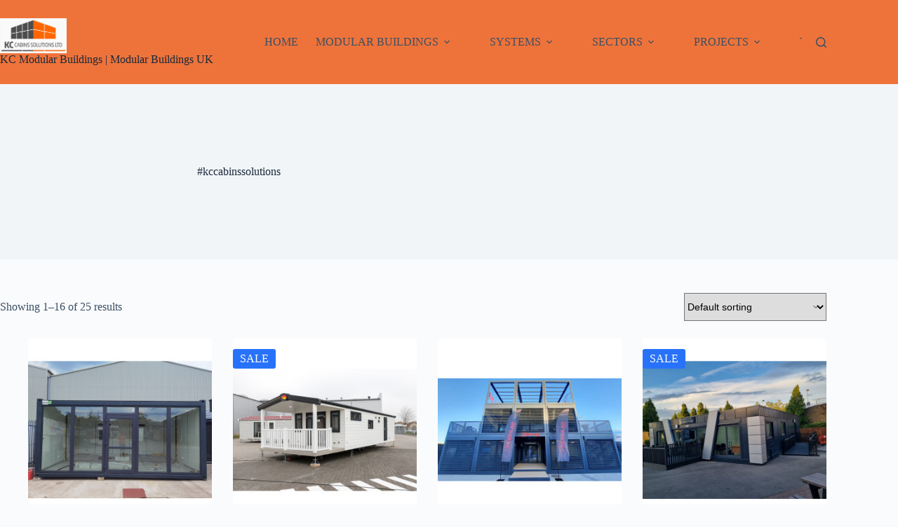

--- FILE ---
content_type: text/html; charset=UTF-8
request_url: https://kcmodularbuildings.co.uk/product-tag/kccabinssolutions/
body_size: 26220
content:
<!doctype html>
<html lang="en-GB">
<head>
<meta charset="UTF-8">
<meta name="viewport" content="width=device-width, initial-scale=1, maximum-scale=5, viewport-fit=cover">
<link rel="profile" href="https://gmpg.org/xfn/11">
<meta name='robots' content='index, follow, max-image-preview:large, max-snippet:-1, max-video-preview:-1' />
<meta property="og:title" content="KC Modular Buildings | Modular Buildings UK"/>
<meta property="og:description" content="Bespoke Modular Buildings, ISO Frame Systems &amp; Site Accommodation"/>
<meta property="og:image" content="https://kcmodularbuildings.co.uk/wp-content/uploads/2023/02/Pictures-Timber-in-caravans-IMG_20220623_143332.jpg"/>
<meta property="og:image:width" content="819" />
<meta property="og:image:height" content="614" />
<meta property="og:type" content="article"/>
<meta property="og:article:published_time" content="2023-02-27 18:33:18"/>
<meta property="og:article:modified_time" content="2024-09-26 13:38:35"/>
<meta name="twitter:card" content="summary">
<meta name="twitter:title" content="KC Modular Buildings | Modular Buildings UK"/>
<meta name="twitter:description" content="Bespoke Modular Buildings, ISO Frame Systems &amp; Site Accommodation"/>
<meta name="twitter:image" content="https://kcmodularbuildings.co.uk/wp-content/uploads/2023/02/Pictures-Timber-in-caravans-IMG_20220623_143332.jpg"/>
<!-- This site is optimized with the Yoast SEO Premium plugin v26.6 (Yoast SEO v26.6) - https://yoast.com/wordpress/plugins/seo/ -->
<title>#kccabinssolutions Archives - KC Modular Buildings | Modular Buildings UK</title>
<link rel="canonical" href="https://kcmodularbuildings.co.uk/product-tag/kccabinssolutions/" />
<link rel="next" href="https://kcmodularbuildings.co.uk/product-tag/kccabinssolutions/page/2/" />
<meta property="og:url" content="https://kcmodularbuildings.co.uk/product-tag/kccabinssolutions/" />
<meta property="og:site_name" content="KC Modular Buildings | Modular Buildings UK" />
<meta name="twitter:site" content="@KcSolution1" />
<script type="application/ld+json" class="yoast-schema-graph">{"@context":"https://schema.org","@graph":[{"@type":"CollectionPage","@id":"https://kcmodularbuildings.co.uk/product-tag/kccabinssolutions/","url":"https://kcmodularbuildings.co.uk/product-tag/kccabinssolutions/","name":"#kccabinssolutions Archives - KC Modular Buildings | Modular Buildings UK","isPartOf":{"@id":"https://kcmodularbuildings.co.uk/#website"},"primaryImageOfPage":{"@id":"https://kcmodularbuildings.co.uk/product-tag/kccabinssolutions/#primaryimage"},"image":{"@id":"https://kcmodularbuildings.co.uk/product-tag/kccabinssolutions/#primaryimage"},"thumbnailUrl":"https://kcmodularbuildings.co.uk/wp-content/uploads/2023/02/Pictures-Timber-in-caravans-IMG_20220623_143332.jpg","breadcrumb":{"@id":"https://kcmodularbuildings.co.uk/product-tag/kccabinssolutions/#breadcrumb"},"inLanguage":"en-GB"},{"@type":"ImageObject","inLanguage":"en-GB","@id":"https://kcmodularbuildings.co.uk/product-tag/kccabinssolutions/#primaryimage","url":"https://kcmodularbuildings.co.uk/wp-content/uploads/2023/02/Pictures-Timber-in-caravans-IMG_20220623_143332.jpg","contentUrl":"https://kcmodularbuildings.co.uk/wp-content/uploads/2023/02/Pictures-Timber-in-caravans-IMG_20220623_143332.jpg","width":819,"height":614},{"@type":"BreadcrumbList","@id":"https://kcmodularbuildings.co.uk/product-tag/kccabinssolutions/#breadcrumb","itemListElement":[{"@type":"ListItem","position":1,"name":"Home","item":"https://kcmodularbuildings.co.uk/"},{"@type":"ListItem","position":2,"name":"#kccabinssolutions"}]},{"@type":"WebSite","@id":"https://kcmodularbuildings.co.uk/#website","url":"https://kcmodularbuildings.co.uk/","name":"KC MODULAR BUILDINGS","description":"Bespoke Modular Buildings, ISO Frame Systems &amp; Site Accommodation","publisher":{"@id":"https://kcmodularbuildings.co.uk/#organization"},"potentialAction":[{"@type":"SearchAction","target":{"@type":"EntryPoint","urlTemplate":"https://kcmodularbuildings.co.uk/?s={search_term_string}"},"query-input":{"@type":"PropertyValueSpecification","valueRequired":true,"valueName":"search_term_string"}}],"inLanguage":"en-GB"},{"@type":["Organization","Place"],"@id":"https://kcmodularbuildings.co.uk/#organization","name":"KC Cabins Solutions LTD","url":"https://kcmodularbuildings.co.uk/","logo":{"@id":"https://kcmodularbuildings.co.uk/product-tag/kccabinssolutions/#local-main-organization-logo"},"image":{"@id":"https://kcmodularbuildings.co.uk/product-tag/kccabinssolutions/#local-main-organization-logo"},"sameAs":["https://www.facebook.com/KCModularBuildings","https://x.com/KcSolution1","https://www.instagram.com/kccabinssolutions/","https://www.youtube.com/@kcmodularbuildings"],"telephone":[],"openingHoursSpecification":[{"@type":"OpeningHoursSpecification","dayOfWeek":["Monday","Tuesday","Wednesday","Thursday","Friday","Saturday","Sunday"],"opens":"09:00","closes":"17:00"}]},{"@type":"ImageObject","inLanguage":"en-GB","@id":"https://kcmodularbuildings.co.uk/product-tag/kccabinssolutions/#local-main-organization-logo","url":"https://kcmodularbuildings.co.uk/wp-content/uploads/2022/02/KC-logo-white.jpg","contentUrl":"https://kcmodularbuildings.co.uk/wp-content/uploads/2022/02/KC-logo-white.jpg","width":1920,"height":1008,"caption":"KC Cabins Solutions LTD"}]}</script>
<!-- / Yoast SEO Premium plugin. -->
<link rel='dns-prefetch' href='//www.googletagmanager.com' />
<link rel="alternate" type="application/rss+xml" title="KC Modular Buildings | Modular Buildings UK &raquo; Feed" href="https://kcmodularbuildings.co.uk/feed/" />
<link rel="alternate" type="application/rss+xml" title="KC Modular Buildings | Modular Buildings UK &raquo; Comments Feed" href="https://kcmodularbuildings.co.uk/comments/feed/" />
<link rel="alternate" type="application/rss+xml" title="KC Modular Buildings | Modular Buildings UK &raquo; #kccabinssolutions Tag Feed" href="https://kcmodularbuildings.co.uk/product-tag/kccabinssolutions/feed/" />
<style id='wp-img-auto-sizes-contain-inline-css'>
img:is([sizes=auto i],[sizes^="auto," i]){contain-intrinsic-size:3000px 1500px}
/*# sourceURL=wp-img-auto-sizes-contain-inline-css */
</style>
<!-- <link rel='stylesheet' id='blocksy-dynamic-global-css' href='https://kcmodularbuildings.co.uk/wp-content/uploads/blocksy/css/global.css?ver=41684' media='all' /> -->
<!-- <link rel='stylesheet' id='formidable-css' href='https://kcmodularbuildings.co.uk/wp-content/plugins/formidable/css/formidableforms.css?ver=12151626' media='all' /> -->
<!-- <link rel='stylesheet' id='wp-block-library-css' href='https://kcmodularbuildings.co.uk/wp-includes/css/dist/block-library/style.min.css?ver=6.9' media='all' /> -->
<!-- <link rel='stylesheet' id='wpsite_follow_us_badges_widget_css-css' href='https://kcmodularbuildings.co.uk/wp-content/plugins/wpsite-follow-us-badges/css/wpsite-follow-us-badges.css?ver=3.1.10' media='all' /> -->
<link rel="stylesheet" type="text/css" href="//kcmodularbuildings.co.uk/wp-content/cache/wpfc-minified/kl1dd6xa/fmmrv.css" media="all"/>
<style id='global-styles-inline-css'>
:root{--wp--preset--aspect-ratio--square: 1;--wp--preset--aspect-ratio--4-3: 4/3;--wp--preset--aspect-ratio--3-4: 3/4;--wp--preset--aspect-ratio--3-2: 3/2;--wp--preset--aspect-ratio--2-3: 2/3;--wp--preset--aspect-ratio--16-9: 16/9;--wp--preset--aspect-ratio--9-16: 9/16;--wp--preset--color--black: #000000;--wp--preset--color--cyan-bluish-gray: #abb8c3;--wp--preset--color--white: #ffffff;--wp--preset--color--pale-pink: #f78da7;--wp--preset--color--vivid-red: #cf2e2e;--wp--preset--color--luminous-vivid-orange: #ff6900;--wp--preset--color--luminous-vivid-amber: #fcb900;--wp--preset--color--light-green-cyan: #7bdcb5;--wp--preset--color--vivid-green-cyan: #00d084;--wp--preset--color--pale-cyan-blue: #8ed1fc;--wp--preset--color--vivid-cyan-blue: #0693e3;--wp--preset--color--vivid-purple: #9b51e0;--wp--preset--color--palette-color-1: var(--theme-palette-color-1, #2872fa);--wp--preset--color--palette-color-2: var(--theme-palette-color-2, #1559ed);--wp--preset--color--palette-color-3: var(--theme-palette-color-3, #3A4F66);--wp--preset--color--palette-color-4: var(--theme-palette-color-4, #192a3d);--wp--preset--color--palette-color-5: var(--theme-palette-color-5, #e1e8ed);--wp--preset--color--palette-color-6: var(--theme-palette-color-6, #f2f5f7);--wp--preset--color--palette-color-7: var(--theme-palette-color-7, #FAFBFC);--wp--preset--color--palette-color-8: var(--theme-palette-color-8, #ffffff);--wp--preset--gradient--vivid-cyan-blue-to-vivid-purple: linear-gradient(135deg,rgb(6,147,227) 0%,rgb(155,81,224) 100%);--wp--preset--gradient--light-green-cyan-to-vivid-green-cyan: linear-gradient(135deg,rgb(122,220,180) 0%,rgb(0,208,130) 100%);--wp--preset--gradient--luminous-vivid-amber-to-luminous-vivid-orange: linear-gradient(135deg,rgb(252,185,0) 0%,rgb(255,105,0) 100%);--wp--preset--gradient--luminous-vivid-orange-to-vivid-red: linear-gradient(135deg,rgb(255,105,0) 0%,rgb(207,46,46) 100%);--wp--preset--gradient--very-light-gray-to-cyan-bluish-gray: linear-gradient(135deg,rgb(238,238,238) 0%,rgb(169,184,195) 100%);--wp--preset--gradient--cool-to-warm-spectrum: linear-gradient(135deg,rgb(74,234,220) 0%,rgb(151,120,209) 20%,rgb(207,42,186) 40%,rgb(238,44,130) 60%,rgb(251,105,98) 80%,rgb(254,248,76) 100%);--wp--preset--gradient--blush-light-purple: linear-gradient(135deg,rgb(255,206,236) 0%,rgb(152,150,240) 100%);--wp--preset--gradient--blush-bordeaux: linear-gradient(135deg,rgb(254,205,165) 0%,rgb(254,45,45) 50%,rgb(107,0,62) 100%);--wp--preset--gradient--luminous-dusk: linear-gradient(135deg,rgb(255,203,112) 0%,rgb(199,81,192) 50%,rgb(65,88,208) 100%);--wp--preset--gradient--pale-ocean: linear-gradient(135deg,rgb(255,245,203) 0%,rgb(182,227,212) 50%,rgb(51,167,181) 100%);--wp--preset--gradient--electric-grass: linear-gradient(135deg,rgb(202,248,128) 0%,rgb(113,206,126) 100%);--wp--preset--gradient--midnight: linear-gradient(135deg,rgb(2,3,129) 0%,rgb(40,116,252) 100%);--wp--preset--gradient--juicy-peach: linear-gradient(to right, #ffecd2 0%, #fcb69f 100%);--wp--preset--gradient--young-passion: linear-gradient(to right, #ff8177 0%, #ff867a 0%, #ff8c7f 21%, #f99185 52%, #cf556c 78%, #b12a5b 100%);--wp--preset--gradient--true-sunset: linear-gradient(to right, #fa709a 0%, #fee140 100%);--wp--preset--gradient--morpheus-den: linear-gradient(to top, #30cfd0 0%, #330867 100%);--wp--preset--gradient--plum-plate: linear-gradient(135deg, #667eea 0%, #764ba2 100%);--wp--preset--gradient--aqua-splash: linear-gradient(15deg, #13547a 0%, #80d0c7 100%);--wp--preset--gradient--love-kiss: linear-gradient(to top, #ff0844 0%, #ffb199 100%);--wp--preset--gradient--new-retrowave: linear-gradient(to top, #3b41c5 0%, #a981bb 49%, #ffc8a9 100%);--wp--preset--gradient--plum-bath: linear-gradient(to top, #cc208e 0%, #6713d2 100%);--wp--preset--gradient--high-flight: linear-gradient(to right, #0acffe 0%, #495aff 100%);--wp--preset--gradient--teen-party: linear-gradient(-225deg, #FF057C 0%, #8D0B93 50%, #321575 100%);--wp--preset--gradient--fabled-sunset: linear-gradient(-225deg, #231557 0%, #44107A 29%, #FF1361 67%, #FFF800 100%);--wp--preset--gradient--arielle-smile: radial-gradient(circle 248px at center, #16d9e3 0%, #30c7ec 47%, #46aef7 100%);--wp--preset--gradient--itmeo-branding: linear-gradient(180deg, #2af598 0%, #009efd 100%);--wp--preset--gradient--deep-blue: linear-gradient(to right, #6a11cb 0%, #2575fc 100%);--wp--preset--gradient--strong-bliss: linear-gradient(to right, #f78ca0 0%, #f9748f 19%, #fd868c 60%, #fe9a8b 100%);--wp--preset--gradient--sweet-period: linear-gradient(to top, #3f51b1 0%, #5a55ae 13%, #7b5fac 25%, #8f6aae 38%, #a86aa4 50%, #cc6b8e 62%, #f18271 75%, #f3a469 87%, #f7c978 100%);--wp--preset--gradient--purple-division: linear-gradient(to top, #7028e4 0%, #e5b2ca 100%);--wp--preset--gradient--cold-evening: linear-gradient(to top, #0c3483 0%, #a2b6df 100%, #6b8cce 100%, #a2b6df 100%);--wp--preset--gradient--mountain-rock: linear-gradient(to right, #868f96 0%, #596164 100%);--wp--preset--gradient--desert-hump: linear-gradient(to top, #c79081 0%, #dfa579 100%);--wp--preset--gradient--ethernal-constance: linear-gradient(to top, #09203f 0%, #537895 100%);--wp--preset--gradient--happy-memories: linear-gradient(-60deg, #ff5858 0%, #f09819 100%);--wp--preset--gradient--grown-early: linear-gradient(to top, #0ba360 0%, #3cba92 100%);--wp--preset--gradient--morning-salad: linear-gradient(-225deg, #B7F8DB 0%, #50A7C2 100%);--wp--preset--gradient--night-call: linear-gradient(-225deg, #AC32E4 0%, #7918F2 48%, #4801FF 100%);--wp--preset--gradient--mind-crawl: linear-gradient(-225deg, #473B7B 0%, #3584A7 51%, #30D2BE 100%);--wp--preset--gradient--angel-care: linear-gradient(-225deg, #FFE29F 0%, #FFA99F 48%, #FF719A 100%);--wp--preset--gradient--juicy-cake: linear-gradient(to top, #e14fad 0%, #f9d423 100%);--wp--preset--gradient--rich-metal: linear-gradient(to right, #d7d2cc 0%, #304352 100%);--wp--preset--gradient--mole-hall: linear-gradient(-20deg, #616161 0%, #9bc5c3 100%);--wp--preset--gradient--cloudy-knoxville: linear-gradient(120deg, #fdfbfb 0%, #ebedee 100%);--wp--preset--gradient--soft-grass: linear-gradient(to top, #c1dfc4 0%, #deecdd 100%);--wp--preset--gradient--saint-petersburg: linear-gradient(135deg, #f5f7fa 0%, #c3cfe2 100%);--wp--preset--gradient--everlasting-sky: linear-gradient(135deg, #fdfcfb 0%, #e2d1c3 100%);--wp--preset--gradient--kind-steel: linear-gradient(-20deg, #e9defa 0%, #fbfcdb 100%);--wp--preset--gradient--over-sun: linear-gradient(60deg, #abecd6 0%, #fbed96 100%);--wp--preset--gradient--premium-white: linear-gradient(to top, #d5d4d0 0%, #d5d4d0 1%, #eeeeec 31%, #efeeec 75%, #e9e9e7 100%);--wp--preset--gradient--clean-mirror: linear-gradient(45deg, #93a5cf 0%, #e4efe9 100%);--wp--preset--gradient--wild-apple: linear-gradient(to top, #d299c2 0%, #fef9d7 100%);--wp--preset--gradient--snow-again: linear-gradient(to top, #e6e9f0 0%, #eef1f5 100%);--wp--preset--gradient--confident-cloud: linear-gradient(to top, #dad4ec 0%, #dad4ec 1%, #f3e7e9 100%);--wp--preset--gradient--glass-water: linear-gradient(to top, #dfe9f3 0%, white 100%);--wp--preset--gradient--perfect-white: linear-gradient(-225deg, #E3FDF5 0%, #FFE6FA 100%);--wp--preset--font-size--small: 13px;--wp--preset--font-size--medium: 20px;--wp--preset--font-size--large: clamp(22px, 1.375rem + ((1vw - 3.2px) * 0.625), 30px);--wp--preset--font-size--x-large: clamp(30px, 1.875rem + ((1vw - 3.2px) * 1.563), 50px);--wp--preset--font-size--xx-large: clamp(45px, 2.813rem + ((1vw - 3.2px) * 2.734), 80px);--wp--preset--spacing--20: 0.44rem;--wp--preset--spacing--30: 0.67rem;--wp--preset--spacing--40: 1rem;--wp--preset--spacing--50: 1.5rem;--wp--preset--spacing--60: 2.25rem;--wp--preset--spacing--70: 3.38rem;--wp--preset--spacing--80: 5.06rem;--wp--preset--shadow--natural: 6px 6px 9px rgba(0, 0, 0, 0.2);--wp--preset--shadow--deep: 12px 12px 50px rgba(0, 0, 0, 0.4);--wp--preset--shadow--sharp: 6px 6px 0px rgba(0, 0, 0, 0.2);--wp--preset--shadow--outlined: 6px 6px 0px -3px rgb(255, 255, 255), 6px 6px rgb(0, 0, 0);--wp--preset--shadow--crisp: 6px 6px 0px rgb(0, 0, 0);}:root { --wp--style--global--content-size: var(--theme-block-max-width);--wp--style--global--wide-size: var(--theme-block-wide-max-width); }:where(body) { margin: 0; }.wp-site-blocks > .alignleft { float: left; margin-right: 2em; }.wp-site-blocks > .alignright { float: right; margin-left: 2em; }.wp-site-blocks > .aligncenter { justify-content: center; margin-left: auto; margin-right: auto; }:where(.wp-site-blocks) > * { margin-block-start: var(--theme-content-spacing); margin-block-end: 0; }:where(.wp-site-blocks) > :first-child { margin-block-start: 0; }:where(.wp-site-blocks) > :last-child { margin-block-end: 0; }:root { --wp--style--block-gap: var(--theme-content-spacing); }:root :where(.is-layout-flow) > :first-child{margin-block-start: 0;}:root :where(.is-layout-flow) > :last-child{margin-block-end: 0;}:root :where(.is-layout-flow) > *{margin-block-start: var(--theme-content-spacing);margin-block-end: 0;}:root :where(.is-layout-constrained) > :first-child{margin-block-start: 0;}:root :where(.is-layout-constrained) > :last-child{margin-block-end: 0;}:root :where(.is-layout-constrained) > *{margin-block-start: var(--theme-content-spacing);margin-block-end: 0;}:root :where(.is-layout-flex){gap: var(--theme-content-spacing);}:root :where(.is-layout-grid){gap: var(--theme-content-spacing);}.is-layout-flow > .alignleft{float: left;margin-inline-start: 0;margin-inline-end: 2em;}.is-layout-flow > .alignright{float: right;margin-inline-start: 2em;margin-inline-end: 0;}.is-layout-flow > .aligncenter{margin-left: auto !important;margin-right: auto !important;}.is-layout-constrained > .alignleft{float: left;margin-inline-start: 0;margin-inline-end: 2em;}.is-layout-constrained > .alignright{float: right;margin-inline-start: 2em;margin-inline-end: 0;}.is-layout-constrained > .aligncenter{margin-left: auto !important;margin-right: auto !important;}.is-layout-constrained > :where(:not(.alignleft):not(.alignright):not(.alignfull)){max-width: var(--wp--style--global--content-size);margin-left: auto !important;margin-right: auto !important;}.is-layout-constrained > .alignwide{max-width: var(--wp--style--global--wide-size);}body .is-layout-flex{display: flex;}.is-layout-flex{flex-wrap: wrap;align-items: center;}.is-layout-flex > :is(*, div){margin: 0;}body .is-layout-grid{display: grid;}.is-layout-grid > :is(*, div){margin: 0;}body{padding-top: 0px;padding-right: 0px;padding-bottom: 0px;padding-left: 0px;}:root :where(.wp-element-button, .wp-block-button__link){font-style: inherit;font-weight: inherit;letter-spacing: inherit;text-transform: inherit;}.has-black-color{color: var(--wp--preset--color--black) !important;}.has-cyan-bluish-gray-color{color: var(--wp--preset--color--cyan-bluish-gray) !important;}.has-white-color{color: var(--wp--preset--color--white) !important;}.has-pale-pink-color{color: var(--wp--preset--color--pale-pink) !important;}.has-vivid-red-color{color: var(--wp--preset--color--vivid-red) !important;}.has-luminous-vivid-orange-color{color: var(--wp--preset--color--luminous-vivid-orange) !important;}.has-luminous-vivid-amber-color{color: var(--wp--preset--color--luminous-vivid-amber) !important;}.has-light-green-cyan-color{color: var(--wp--preset--color--light-green-cyan) !important;}.has-vivid-green-cyan-color{color: var(--wp--preset--color--vivid-green-cyan) !important;}.has-pale-cyan-blue-color{color: var(--wp--preset--color--pale-cyan-blue) !important;}.has-vivid-cyan-blue-color{color: var(--wp--preset--color--vivid-cyan-blue) !important;}.has-vivid-purple-color{color: var(--wp--preset--color--vivid-purple) !important;}.has-palette-color-1-color{color: var(--wp--preset--color--palette-color-1) !important;}.has-palette-color-2-color{color: var(--wp--preset--color--palette-color-2) !important;}.has-palette-color-3-color{color: var(--wp--preset--color--palette-color-3) !important;}.has-palette-color-4-color{color: var(--wp--preset--color--palette-color-4) !important;}.has-palette-color-5-color{color: var(--wp--preset--color--palette-color-5) !important;}.has-palette-color-6-color{color: var(--wp--preset--color--palette-color-6) !important;}.has-palette-color-7-color{color: var(--wp--preset--color--palette-color-7) !important;}.has-palette-color-8-color{color: var(--wp--preset--color--palette-color-8) !important;}.has-black-background-color{background-color: var(--wp--preset--color--black) !important;}.has-cyan-bluish-gray-background-color{background-color: var(--wp--preset--color--cyan-bluish-gray) !important;}.has-white-background-color{background-color: var(--wp--preset--color--white) !important;}.has-pale-pink-background-color{background-color: var(--wp--preset--color--pale-pink) !important;}.has-vivid-red-background-color{background-color: var(--wp--preset--color--vivid-red) !important;}.has-luminous-vivid-orange-background-color{background-color: var(--wp--preset--color--luminous-vivid-orange) !important;}.has-luminous-vivid-amber-background-color{background-color: var(--wp--preset--color--luminous-vivid-amber) !important;}.has-light-green-cyan-background-color{background-color: var(--wp--preset--color--light-green-cyan) !important;}.has-vivid-green-cyan-background-color{background-color: var(--wp--preset--color--vivid-green-cyan) !important;}.has-pale-cyan-blue-background-color{background-color: var(--wp--preset--color--pale-cyan-blue) !important;}.has-vivid-cyan-blue-background-color{background-color: var(--wp--preset--color--vivid-cyan-blue) !important;}.has-vivid-purple-background-color{background-color: var(--wp--preset--color--vivid-purple) !important;}.has-palette-color-1-background-color{background-color: var(--wp--preset--color--palette-color-1) !important;}.has-palette-color-2-background-color{background-color: var(--wp--preset--color--palette-color-2) !important;}.has-palette-color-3-background-color{background-color: var(--wp--preset--color--palette-color-3) !important;}.has-palette-color-4-background-color{background-color: var(--wp--preset--color--palette-color-4) !important;}.has-palette-color-5-background-color{background-color: var(--wp--preset--color--palette-color-5) !important;}.has-palette-color-6-background-color{background-color: var(--wp--preset--color--palette-color-6) !important;}.has-palette-color-7-background-color{background-color: var(--wp--preset--color--palette-color-7) !important;}.has-palette-color-8-background-color{background-color: var(--wp--preset--color--palette-color-8) !important;}.has-black-border-color{border-color: var(--wp--preset--color--black) !important;}.has-cyan-bluish-gray-border-color{border-color: var(--wp--preset--color--cyan-bluish-gray) !important;}.has-white-border-color{border-color: var(--wp--preset--color--white) !important;}.has-pale-pink-border-color{border-color: var(--wp--preset--color--pale-pink) !important;}.has-vivid-red-border-color{border-color: var(--wp--preset--color--vivid-red) !important;}.has-luminous-vivid-orange-border-color{border-color: var(--wp--preset--color--luminous-vivid-orange) !important;}.has-luminous-vivid-amber-border-color{border-color: var(--wp--preset--color--luminous-vivid-amber) !important;}.has-light-green-cyan-border-color{border-color: var(--wp--preset--color--light-green-cyan) !important;}.has-vivid-green-cyan-border-color{border-color: var(--wp--preset--color--vivid-green-cyan) !important;}.has-pale-cyan-blue-border-color{border-color: var(--wp--preset--color--pale-cyan-blue) !important;}.has-vivid-cyan-blue-border-color{border-color: var(--wp--preset--color--vivid-cyan-blue) !important;}.has-vivid-purple-border-color{border-color: var(--wp--preset--color--vivid-purple) !important;}.has-palette-color-1-border-color{border-color: var(--wp--preset--color--palette-color-1) !important;}.has-palette-color-2-border-color{border-color: var(--wp--preset--color--palette-color-2) !important;}.has-palette-color-3-border-color{border-color: var(--wp--preset--color--palette-color-3) !important;}.has-palette-color-4-border-color{border-color: var(--wp--preset--color--palette-color-4) !important;}.has-palette-color-5-border-color{border-color: var(--wp--preset--color--palette-color-5) !important;}.has-palette-color-6-border-color{border-color: var(--wp--preset--color--palette-color-6) !important;}.has-palette-color-7-border-color{border-color: var(--wp--preset--color--palette-color-7) !important;}.has-palette-color-8-border-color{border-color: var(--wp--preset--color--palette-color-8) !important;}.has-vivid-cyan-blue-to-vivid-purple-gradient-background{background: var(--wp--preset--gradient--vivid-cyan-blue-to-vivid-purple) !important;}.has-light-green-cyan-to-vivid-green-cyan-gradient-background{background: var(--wp--preset--gradient--light-green-cyan-to-vivid-green-cyan) !important;}.has-luminous-vivid-amber-to-luminous-vivid-orange-gradient-background{background: var(--wp--preset--gradient--luminous-vivid-amber-to-luminous-vivid-orange) !important;}.has-luminous-vivid-orange-to-vivid-red-gradient-background{background: var(--wp--preset--gradient--luminous-vivid-orange-to-vivid-red) !important;}.has-very-light-gray-to-cyan-bluish-gray-gradient-background{background: var(--wp--preset--gradient--very-light-gray-to-cyan-bluish-gray) !important;}.has-cool-to-warm-spectrum-gradient-background{background: var(--wp--preset--gradient--cool-to-warm-spectrum) !important;}.has-blush-light-purple-gradient-background{background: var(--wp--preset--gradient--blush-light-purple) !important;}.has-blush-bordeaux-gradient-background{background: var(--wp--preset--gradient--blush-bordeaux) !important;}.has-luminous-dusk-gradient-background{background: var(--wp--preset--gradient--luminous-dusk) !important;}.has-pale-ocean-gradient-background{background: var(--wp--preset--gradient--pale-ocean) !important;}.has-electric-grass-gradient-background{background: var(--wp--preset--gradient--electric-grass) !important;}.has-midnight-gradient-background{background: var(--wp--preset--gradient--midnight) !important;}.has-juicy-peach-gradient-background{background: var(--wp--preset--gradient--juicy-peach) !important;}.has-young-passion-gradient-background{background: var(--wp--preset--gradient--young-passion) !important;}.has-true-sunset-gradient-background{background: var(--wp--preset--gradient--true-sunset) !important;}.has-morpheus-den-gradient-background{background: var(--wp--preset--gradient--morpheus-den) !important;}.has-plum-plate-gradient-background{background: var(--wp--preset--gradient--plum-plate) !important;}.has-aqua-splash-gradient-background{background: var(--wp--preset--gradient--aqua-splash) !important;}.has-love-kiss-gradient-background{background: var(--wp--preset--gradient--love-kiss) !important;}.has-new-retrowave-gradient-background{background: var(--wp--preset--gradient--new-retrowave) !important;}.has-plum-bath-gradient-background{background: var(--wp--preset--gradient--plum-bath) !important;}.has-high-flight-gradient-background{background: var(--wp--preset--gradient--high-flight) !important;}.has-teen-party-gradient-background{background: var(--wp--preset--gradient--teen-party) !important;}.has-fabled-sunset-gradient-background{background: var(--wp--preset--gradient--fabled-sunset) !important;}.has-arielle-smile-gradient-background{background: var(--wp--preset--gradient--arielle-smile) !important;}.has-itmeo-branding-gradient-background{background: var(--wp--preset--gradient--itmeo-branding) !important;}.has-deep-blue-gradient-background{background: var(--wp--preset--gradient--deep-blue) !important;}.has-strong-bliss-gradient-background{background: var(--wp--preset--gradient--strong-bliss) !important;}.has-sweet-period-gradient-background{background: var(--wp--preset--gradient--sweet-period) !important;}.has-purple-division-gradient-background{background: var(--wp--preset--gradient--purple-division) !important;}.has-cold-evening-gradient-background{background: var(--wp--preset--gradient--cold-evening) !important;}.has-mountain-rock-gradient-background{background: var(--wp--preset--gradient--mountain-rock) !important;}.has-desert-hump-gradient-background{background: var(--wp--preset--gradient--desert-hump) !important;}.has-ethernal-constance-gradient-background{background: var(--wp--preset--gradient--ethernal-constance) !important;}.has-happy-memories-gradient-background{background: var(--wp--preset--gradient--happy-memories) !important;}.has-grown-early-gradient-background{background: var(--wp--preset--gradient--grown-early) !important;}.has-morning-salad-gradient-background{background: var(--wp--preset--gradient--morning-salad) !important;}.has-night-call-gradient-background{background: var(--wp--preset--gradient--night-call) !important;}.has-mind-crawl-gradient-background{background: var(--wp--preset--gradient--mind-crawl) !important;}.has-angel-care-gradient-background{background: var(--wp--preset--gradient--angel-care) !important;}.has-juicy-cake-gradient-background{background: var(--wp--preset--gradient--juicy-cake) !important;}.has-rich-metal-gradient-background{background: var(--wp--preset--gradient--rich-metal) !important;}.has-mole-hall-gradient-background{background: var(--wp--preset--gradient--mole-hall) !important;}.has-cloudy-knoxville-gradient-background{background: var(--wp--preset--gradient--cloudy-knoxville) !important;}.has-soft-grass-gradient-background{background: var(--wp--preset--gradient--soft-grass) !important;}.has-saint-petersburg-gradient-background{background: var(--wp--preset--gradient--saint-petersburg) !important;}.has-everlasting-sky-gradient-background{background: var(--wp--preset--gradient--everlasting-sky) !important;}.has-kind-steel-gradient-background{background: var(--wp--preset--gradient--kind-steel) !important;}.has-over-sun-gradient-background{background: var(--wp--preset--gradient--over-sun) !important;}.has-premium-white-gradient-background{background: var(--wp--preset--gradient--premium-white) !important;}.has-clean-mirror-gradient-background{background: var(--wp--preset--gradient--clean-mirror) !important;}.has-wild-apple-gradient-background{background: var(--wp--preset--gradient--wild-apple) !important;}.has-snow-again-gradient-background{background: var(--wp--preset--gradient--snow-again) !important;}.has-confident-cloud-gradient-background{background: var(--wp--preset--gradient--confident-cloud) !important;}.has-glass-water-gradient-background{background: var(--wp--preset--gradient--glass-water) !important;}.has-perfect-white-gradient-background{background: var(--wp--preset--gradient--perfect-white) !important;}.has-small-font-size{font-size: var(--wp--preset--font-size--small) !important;}.has-medium-font-size{font-size: var(--wp--preset--font-size--medium) !important;}.has-large-font-size{font-size: var(--wp--preset--font-size--large) !important;}.has-x-large-font-size{font-size: var(--wp--preset--font-size--x-large) !important;}.has-xx-large-font-size{font-size: var(--wp--preset--font-size--xx-large) !important;}
:root :where(.wp-block-pullquote){font-size: clamp(0.984em, 0.984rem + ((1vw - 0.2em) * 0.645), 1.5em);line-height: 1.6;}
/*# sourceURL=global-styles-inline-css */
</style>
<!-- <link rel='stylesheet' id='osm-map-css-css' href='https://kcmodularbuildings.co.uk/wp-content/plugins/osm/css/osm_map.css?ver=6.9' media='all' /> -->
<!-- <link rel='stylesheet' id='osm-ol3-css-css' href='https://kcmodularbuildings.co.uk/wp-content/plugins/osm/js/OL/7.1.0/ol.css?ver=6.9' media='all' /> -->
<!-- <link rel='stylesheet' id='osm-ol3-ext-css-css' href='https://kcmodularbuildings.co.uk/wp-content/plugins/osm/css/osm_map_v3.css?ver=6.9' media='all' /> -->
<link rel="stylesheet" type="text/css" href="//kcmodularbuildings.co.uk/wp-content/cache/wpfc-minified/797iy2n6/fmmrv.css" media="all"/>
<!-- <link rel='stylesheet' id='toggle-switch-css' href='https://kcmodularbuildings.co.uk/wp-content/plugins/woocommerce-deposits_/assets/css/toggle-switch.css?ver=3.0' media='screen' /> -->
<link rel="stylesheet" type="text/css" href="//kcmodularbuildings.co.uk/wp-content/cache/wpfc-minified/7uu83arp/fmmrv.css" media="screen"/>
<!-- <link rel='stylesheet' id='wc-deposits-frontend-styles-css' href='https://kcmodularbuildings.co.uk/wp-content/plugins/woocommerce-deposits_/assets/css/style.css?ver=6.9' media='all' /> -->
<link rel="stylesheet" type="text/css" href="//kcmodularbuildings.co.uk/wp-content/cache/wpfc-minified/kkzb293q/fmmrv.css" media="all"/>
<style id='woocommerce-inline-inline-css'>
.woocommerce form .form-row .required { visibility: visible; }
/*# sourceURL=woocommerce-inline-inline-css */
</style>
<!-- <link rel='stylesheet' id='ngg_trigger_buttons-css' href='https://kcmodularbuildings.co.uk/wp-content/plugins/nextgen-gallery/static/GalleryDisplay/trigger_buttons.css?ver=4.0.1' media='all' /> -->
<!-- <link rel='stylesheet' id='fancybox-0-css' href='https://kcmodularbuildings.co.uk/wp-content/plugins/nextgen-gallery/static/Lightbox/fancybox/jquery.fancybox-1.3.4.css?ver=4.0.1' media='all' /> -->
<!-- <link rel='stylesheet' id='fontawesome_v4_shim_style-css' href='https://kcmodularbuildings.co.uk/wp-content/plugins/nextgen-gallery/static/FontAwesome/css/v4-shims.min.css?ver=6.9' media='all' /> -->
<!-- <link rel='stylesheet' id='fontawesome-css' href='https://kcmodularbuildings.co.uk/wp-content/plugins/nextgen-gallery/static/FontAwesome/css/all.min.css?ver=6.9' media='all' /> -->
<!-- <link rel='stylesheet' id='ngg_basic_slideshow_style-css' href='https://kcmodularbuildings.co.uk/wp-content/plugins/nextgen-gallery/static/Slideshow/ngg_basic_slideshow.css?ver=4.0.1' media='all' /> -->
<!-- <link rel='stylesheet' id='ngg_slick_slideshow_style-css' href='https://kcmodularbuildings.co.uk/wp-content/plugins/nextgen-gallery/static/Slideshow/slick/slick.css?ver=4.0.1' media='all' /> -->
<!-- <link rel='stylesheet' id='ngg_slick_slideshow_theme-css' href='https://kcmodularbuildings.co.uk/wp-content/plugins/nextgen-gallery/static/Slideshow/slick/slick-theme.css?ver=4.0.1' media='all' /> -->
<!-- <link rel='stylesheet' id='ct-main-styles-css' href='https://kcmodularbuildings.co.uk/wp-content/themes/blocksy/static/bundle/main.min.css?ver=2.1.25' media='all' /> -->
<!-- <link rel='stylesheet' id='ct-woocommerce-styles-css' href='https://kcmodularbuildings.co.uk/wp-content/themes/blocksy/static/bundle/woocommerce.min.css?ver=2.1.25' media='all' /> -->
<!-- <link rel='stylesheet' id='ct-page-title-styles-css' href='https://kcmodularbuildings.co.uk/wp-content/themes/blocksy/static/bundle/page-title.min.css?ver=2.1.25' media='all' /> -->
<!-- <link rel='stylesheet' id='slb_core-css' href='https://kcmodularbuildings.co.uk/wp-content/plugins/simple-lightbox/client/css/app.css?ver=2.9.4' media='all' /> -->
<link rel="stylesheet" type="text/css" href="//kcmodularbuildings.co.uk/wp-content/cache/wpfc-minified/r2xxmjc/fmr9g.css" media="all"/>
<script src='//kcmodularbuildings.co.uk/wp-content/cache/wpfc-minified/g33644u/fmmrv.js' type="23c3fe332527c699f07c7807-text/javascript"></script>
<!-- <script src="https://kcmodularbuildings.co.uk/wp-includes/js/tinymce/tinymce.min.js?ver=49110-20250317" id="wp-tinymce-root-js"></script> -->
<!-- <script src="https://kcmodularbuildings.co.uk/wp-includes/js/tinymce/plugins/compat3x/plugin.min.js?ver=49110-20250317" id="wp-tinymce-js"></script> -->
<!-- <script src="https://kcmodularbuildings.co.uk/wp-includes/js/jquery/jquery.min.js?ver=3.7.1" id="jquery-core-js"></script> -->
<!-- <script src="https://kcmodularbuildings.co.uk/wp-includes/js/jquery/jquery-migrate.min.js?ver=3.4.1" id="jquery-migrate-js"></script> -->
<!-- <script src="https://kcmodularbuildings.co.uk/wp-content/plugins/osm/js/OL/2.13.1/OpenLayers.js?ver=6.9" id="osm-ol-library-js"></script> -->
<!-- <script src="https://kcmodularbuildings.co.uk/wp-content/plugins/osm/js/OSM/openlayers/OpenStreetMap.js?ver=6.9" id="osm-osm-library-js"></script> -->
<!-- <script src="https://kcmodularbuildings.co.uk/wp-content/plugins/osm/js/OSeaM/harbours.js?ver=6.9" id="osm-harbours-library-js"></script> -->
<!-- <script src="https://kcmodularbuildings.co.uk/wp-content/plugins/osm/js/OSeaM/map_utils.js?ver=6.9" id="osm-map-utils-library-js"></script> -->
<!-- <script src="https://kcmodularbuildings.co.uk/wp-content/plugins/osm/js/OSeaM/utilities.js?ver=6.9" id="osm-utilities-library-js"></script> -->
<!-- <script src="https://kcmodularbuildings.co.uk/wp-content/plugins/osm/js/osm-plugin-lib.js?ver=6.9" id="OsmScript-js"></script> -->
<!-- <script src="https://kcmodularbuildings.co.uk/wp-content/plugins/osm/js/polyfill/v2/polyfill.min.js?features=requestAnimationFrame%2CElement.prototype.classList%2CURL&amp;ver=6.9" id="osm-polyfill-js"></script> -->
<!-- <script src="https://kcmodularbuildings.co.uk/wp-content/plugins/osm/js/OL/7.1.0/ol.js?ver=6.9" id="osm-ol3-library-js"></script> -->
<!-- <script src="https://kcmodularbuildings.co.uk/wp-content/plugins/osm/js/osm-v3-plugin-lib.js?ver=6.9" id="osm-ol3-ext-library-js"></script> -->
<!-- <script src="https://kcmodularbuildings.co.uk/wp-content/plugins/osm/js/osm-metabox-events.js?ver=6.9" id="osm-ol3-metabox-events-js"></script> -->
<!-- <script src="https://kcmodularbuildings.co.uk/wp-content/plugins/osm/js/osm-startup-lib.js?ver=6.9" id="osm-map-startup-js"></script> -->
<!-- <script src="https://kcmodularbuildings.co.uk/wp-content/plugins/square-thumbnails/public/js/square-thumbnails-public.js?ver=2.4.0" id="square-thumbnails-js"></script> -->
<!-- <script src="https://kcmodularbuildings.co.uk/wp-content/plugins/woocommerce/assets/js/jquery-blockui/jquery.blockUI.min.js?ver=2.7.0-wc.10.4.2" id="wc-jquery-blockui-js" data-wp-strategy="defer"></script> -->
<script id="wc-add-to-cart-js-extra" type="23c3fe332527c699f07c7807-text/javascript">
var wc_add_to_cart_params = {"ajax_url":"/wp-admin/admin-ajax.php","wc_ajax_url":"/?wc-ajax=%%endpoint%%","i18n_view_cart":"View basket","cart_url":"https://kcmodularbuildings.co.uk/shopping-cart-kc-modular-buildings-secure-checkout-uk/","is_cart":"","cart_redirect_after_add":"no"};
//# sourceURL=wc-add-to-cart-js-extra
</script>
<script src='//kcmodularbuildings.co.uk/wp-content/cache/wpfc-minified/11uftkng/fmmxt.js' type="23c3fe332527c699f07c7807-text/javascript"></script>
<!-- <script src="https://kcmodularbuildings.co.uk/wp-content/plugins/woocommerce/assets/js/frontend/add-to-cart.min.js?ver=10.4.2" id="wc-add-to-cart-js" defer data-wp-strategy="defer"></script> -->
<!-- <script src="https://kcmodularbuildings.co.uk/wp-content/plugins/woocommerce/assets/js/js-cookie/js.cookie.min.js?ver=2.1.4-wc.10.4.2" id="wc-js-cookie-js" data-wp-strategy="defer"></script> -->
<script id="photocrati_ajax-js-extra" type="23c3fe332527c699f07c7807-text/javascript">
var photocrati_ajax = {"url":"https://kcmodularbuildings.co.uk/index.php?photocrati_ajax=1","rest_url":"https://kcmodularbuildings.co.uk/wp-json/","wp_home_url":"https://kcmodularbuildings.co.uk","wp_site_url":"https://kcmodularbuildings.co.uk","wp_root_url":"https://kcmodularbuildings.co.uk","wp_plugins_url":"https://kcmodularbuildings.co.uk/wp-content/plugins","wp_content_url":"https://kcmodularbuildings.co.uk/wp-content","wp_includes_url":"https://kcmodularbuildings.co.uk/wp-includes/","ngg_param_slug":"nggallery","rest_nonce":"9f6f850e62"};
//# sourceURL=photocrati_ajax-js-extra
</script>
<script src='//kcmodularbuildings.co.uk/wp-content/cache/wpfc-minified/2mwo13a3/fmnmd.js' type="23c3fe332527c699f07c7807-text/javascript"></script>
<!-- <script src="https://kcmodularbuildings.co.uk/wp-content/plugins/nextgen-gallery/static/Legacy/ajax.min.js?ver=4.0.1" id="photocrati_ajax-js"></script> -->
<!-- <script src="https://kcmodularbuildings.co.uk/wp-content/plugins/nextgen-gallery/static/FontAwesome/js/v4-shims.min.js?ver=5.3.1" id="fontawesome_v4_shim-js"></script> -->
<!-- <script defer crossorigin="anonymous" data-auto-replace-svg="false" data-keep-original-source="false" data-search-pseudo-elements src="https://kcmodularbuildings.co.uk/wp-content/plugins/nextgen-gallery/static/FontAwesome/js/all.min.js?ver=5.3.1" id="fontawesome-js"></script> -->
<!-- <script src="https://kcmodularbuildings.co.uk/wp-content/plugins/nextgen-gallery/static/Slideshow/slick/slick-1.8.0-modded.js?ver=4.0.1" id="ngg_slick-js"></script> -->
<!-- Google tag (gtag.js) snippet added by Site Kit -->
<!-- Google Analytics snippet added by Site Kit -->
<script src="https://www.googletagmanager.com/gtag/js?id=GT-WV8VQXCS" id="google_gtagjs-js" async type="23c3fe332527c699f07c7807-text/javascript"></script>
<script id="google_gtagjs-js-after" type="23c3fe332527c699f07c7807-text/javascript">
window.dataLayer = window.dataLayer || [];function gtag(){dataLayer.push(arguments);}
gtag("set","linker",{"domains":["kcmodularbuildings.co.uk"]});
gtag("js", new Date());
gtag("set", "developer_id.dZTNiMT", true);
gtag("config", "GT-WV8VQXCS");
window._googlesitekit = window._googlesitekit || {}; window._googlesitekit.throttledEvents = []; window._googlesitekit.gtagEvent = (name, data) => { var key = JSON.stringify( { name, data } ); if ( !! window._googlesitekit.throttledEvents[ key ] ) { return; } window._googlesitekit.throttledEvents[ key ] = true; setTimeout( () => { delete window._googlesitekit.throttledEvents[ key ]; }, 5 ); gtag( "event", name, { ...data, event_source: "site-kit" } ); }; 
//# sourceURL=google_gtagjs-js-after
</script>
<link rel="https://api.w.org/" href="https://kcmodularbuildings.co.uk/wp-json/" /><link rel="alternate" title="JSON" type="application/json" href="https://kcmodularbuildings.co.uk/wp-json/wp/v2/product_tag/958" /><link rel="EditURI" type="application/rsd+xml" title="RSD" href="https://kcmodularbuildings.co.uk/xmlrpc.php?rsd" />
<meta name="generator" content="WordPress 6.9" />
<meta name="generator" content="WooCommerce 10.4.2" />
<meta name="generator" content="Site Kit by Google 1.167.0" /><!-- HFCM by 99 Robots - Snippet # 1: facebook -->
<meta name="facebook-domain-verification" content="l305a5qgkrlh2naq69brx6bl6dm2md" />
<!-- /end HFCM by 99 Robots -->
<script type="23c3fe332527c699f07c7807-text/javascript"> 
/**  all layers have to be in this global array - in further process each map will have something like vectorM[map_ol3js_n][layer_n] */
var vectorM = [[]];
/** put translations from PHP/mo to JavaScript */
var translations = [];
/** global GET-Parameters */
var HTTP_GET_VARS = [];
</script><!-- OSM plugin V6.1.9: did not add geo meta tags. --> 
<!-- Google site verification - Google for WooCommerce -->
<meta name="google-site-verification" content="-43ycO-UTK9XInmv5CCFoqDmpz7ZSH6m9ADJ4W5YEgo" />
<noscript><link rel='stylesheet' href='https://kcmodularbuildings.co.uk/wp-content/themes/blocksy/static/bundle/no-scripts.min.css' type='text/css'></noscript>
<noscript><style>.woocommerce-product-gallery{ opacity: 1 !important; }</style></noscript>
<style type="text/css">.wpgs-for .slick-arrow::before,.wpgs-nav .slick-prev::before, .wpgs-nav .slick-next::before{color:#000;}.fancybox-bg{background-color:rgba(10,0,0,0.75);}.fancybox-caption,.fancybox-infobar{color:#fff;}.wpgs-nav .slick-slide{border-color:transparent}.wpgs-nav .slick-current{border-color:#000}.wpgs-video-wrapper{min-height:500px;}</style><link rel="icon" href="https://kcmodularbuildings.co.uk/wp-content/uploads/2026/01/cropped-kc-modular-buildings-site-icon-32x32.png" sizes="32x32" />
<link rel="icon" href="https://kcmodularbuildings.co.uk/wp-content/uploads/2026/01/cropped-kc-modular-buildings-site-icon-192x192.png" sizes="192x192" />
<link rel="apple-touch-icon" href="https://kcmodularbuildings.co.uk/wp-content/uploads/2026/01/cropped-kc-modular-buildings-site-icon-180x180.png" />
<meta name="msapplication-TileImage" content="https://kcmodularbuildings.co.uk/wp-content/uploads/2026/01/cropped-kc-modular-buildings-site-icon-270x270.png" />
<style id="wp-custom-css">
/* ======================================================
KC — BESPOKE MODULAR BUILDINGS (PAGE 8079) — PRO CSS
Place in: Customiser → Additional CSS
Scope: only page-id-8079 to avoid global side effects
====================================================== */
/* 1) FORCE FULL WIDTH (prevents narrow/boxed layouts on this page only) */
body.page-id-8079 .ct-container,
body.page-id-8079 .ct-content,
body.page-id-8079 .content-area,
body.page-id-8079 .site-main,
body.page-id-8079 .entry-content {
max-width: none !important;
width: 100% !important;
}
/* Optional: hide default WP page title if you keep your own H1 inside widgets */
body.page-id-8079 .page-title,
body.page-id-8079 h1.entry-title {
display: none !important;
}
/* 2) SiteOrigin row stretch safety */
body.page-id-8079 .panel-layout,
body.page-id-8079 .panel-grid {
width: 100% !important;
max-width: none !important;
}
body.page-id-8079 .siteorigin-panels-stretch {
width: 100% !important;
}
/* 3) Baseline typography for this page (clean, pro, readable) */
body.page-id-8079 #kc-bespoke {
--kc-text: #0f172a;
--kc-muted: rgba(15,23,42,.72);
--kc-border: rgba(15,23,42,.12);
--kc-soft: #f6f7fb;
--kc-radius: 18px;
--kc-radius2: 14px;
--kc-shadow: 0 14px 40px rgba(2,6,23,.10);
--kc-orange: #ff8c00;
color: var(--kc-text);
}
body.page-id-8079 #kc-bespoke .kc-wrap {
max-width: 1180px;
margin: 0 auto;
padding: 0 1rem;
}
body.page-id-8079 #kc-bespoke .kc-sec { padding: 56px 0; }
body.page-id-8079 #kc-bespoke .kc-sec--soft {
background: var(--kc-soft);
border-radius: var(--kc-radius);
}
body.page-id-8079 #kc-bespoke .kc-h1 {
margin: 0 0 10px;
font-weight: 950;
letter-spacing: .2px;
font-size: clamp(1.9rem, 3vw, 2.7rem);
line-height: 1.12;
}
body.page-id-8079 #kc-bespoke .kc-h2 {
margin: 0 0 10px;
font-weight: 950;
font-size: clamp(1.35rem, 2vw, 1.75rem);
letter-spacing: .2px;
line-height: 1.2;
}
body.page-id-8079 #kc-bespoke .kc-h3 {
margin: 0 0 6px;
font-weight: 900;
font-size: 16px;
line-height: 1.3;
}
body.page-id-8079 #kc-bespoke .kc-sub {
margin: 0 0 16px;
color: var(--kc-muted);
line-height: 1.7;
max-width: 90ch;
}
body.page-id-8079 #kc-bespoke a {
color: inherit;
text-decoration: underline;
text-underline-offset: 3px;
text-decoration-thickness: 2px;
}
/* 4) Buttons (pro pills) */
body.page-id-8079 #kc-bespoke .kc-btn {
display: inline-flex;
align-items: center;
justify-content: center;
gap: 8px;
padding: 10px 14px;
border-radius: 999px;
text-decoration: none;
font-weight: 800;
font-size: 14px;
}
body.page-id-8079 #kc-bespoke .kc-btn--primary {
background: #111;
color: #fff;
}
body.page-id-8079 #kc-bespoke .kc-btn--ghost {
background: transparent;
border: 1px solid rgba(0,0,0,.18);
color: #111;
}
body.page-id-8079 #kc-bespoke .kc-btn:focus-visible {
outline: 3px solid rgba(255,140,0,.55);
outline-offset: 3px;
}
/* 5) Grid + Cards (12-column system, enterprise feel) */
body.page-id-8079 #kc-bespoke .kc-grid {
display: grid;
grid-template-columns: repeat(12, 1fr);
gap: 12px;
}
body.page-id-8079 #kc-bespoke .kc-card {
border: 1px solid var(--kc-border);
border-radius: var(--kc-radius2);
background: #fff;
padding: 14px;
}
body.page-id-8079 #kc-bespoke .kc-card--wide { grid-column: span 12; }
body.page-id-8079 #kc-bespoke .kc-p {
margin: 0;
font-size: 15px;
line-height: 1.55;
}
/* 6) Tiles (pro, consistent, not “child made”) */
body.page-id-8079 #kc-bespoke .kc-tiles {
display: grid;
grid-template-columns: repeat(12, 1fr);
gap: 12px;
}
body.page-id-8079 #kc-bespoke .kc-tile {
grid-column: span 12;
border: 1px solid var(--kc-border);
border-radius: var(--kc-radius2);
overflow: hidden;
position: relative;
background: #fff;
}
body.page-id-8079 #kc-bespoke .kc-tile img {
width: 100%;
aspect-ratio: 1 / 1;
object-fit: cover;
object-position: center;
display: block;
}
body.page-id-8079 #kc-bespoke .kc-tile__overlay {
position: absolute;
inset: 0;
display: flex;
flex-direction: column;
justify-content: flex-end;
gap: 8px;
padding: 14px;
color: #fff;
background: linear-gradient(180deg, rgba(0,0,0,0) 0%, rgba(0,0,0,.72) 60%, rgba(0,0,0,.90) 100%);
}
body.page-id-8079 #kc-bespoke .kc-tile__overlay h3 {
margin: 0;
font-weight: 900;
font-size: 16px;
line-height: 1.3;
}
body.page-id-8079 #kc-bespoke .kc-tile__overlay p {
margin: 0;
opacity: .92;
font-size: 14px;
line-height: 1.45;
}
body.page-id-8079 #kc-bespoke .kc-tile__overlay span {
font-weight: 800;
text-decoration: underline;
text-underline-offset: 3px;
}
/* 2-per-row tiles helper (use class kc-tile--half on tiles) */
@media (min-width: 820px) {
body.page-id-8079 #kc-bespoke .kc-card { grid-column: span 6; }
body.page-id-8079 #kc-bespoke .kc-card--wide { grid-column: span 12; }
body.page-id-8079 #kc-bespoke .kc-tile { grid-column: span 3; }        /* 4 tiles */
body.page-id-8079 #kc-bespoke .kc-tile--half { grid-column: span 6; }  /* 2 tiles */
}
/* 7) Images + figures */
body.page-id-8079 #kc-bespoke .kc-img {
width: 100%;
height: auto;
display: block;
border-radius: var(--kc-radius2);
border: 1px solid var(--kc-border);
}
body.page-id-8079 #kc-bespoke figcaption {
margin-top: 8px;
color: rgba(15,23,42,.70);
font-weight: 800;
line-height: 1.5;
}
/* 8) Mobile spacing */
@media (max-width: 900px) {
body.page-id-8079 #kc-bespoke .kc-sec { padding: 44px 0; }
}
</style>
<!-- Global site tag (gtag.js) - Google Ads: AW-990774630 - Google for WooCommerce -->
<script async src="https://www.googletagmanager.com/gtag/js?id=AW-990774630" type="23c3fe332527c699f07c7807-text/javascript"></script>
<script type="23c3fe332527c699f07c7807-text/javascript">
window.dataLayer = window.dataLayer || [];
function gtag() { dataLayer.push(arguments); }
gtag( 'consent', 'default', {
analytics_storage: 'denied',
ad_storage: 'denied',
ad_user_data: 'denied',
ad_personalization: 'denied',
region: ['AT', 'BE', 'BG', 'HR', 'CY', 'CZ', 'DK', 'EE', 'FI', 'FR', 'DE', 'GR', 'HU', 'IS', 'IE', 'IT', 'LV', 'LI', 'LT', 'LU', 'MT', 'NL', 'NO', 'PL', 'PT', 'RO', 'SK', 'SI', 'ES', 'SE', 'GB', 'CH'],
wait_for_update: 500,
} );
gtag('js', new Date());
gtag('set', 'developer_id.dOGY3NW', true);
gtag("config", "AW-990774630", { "groups": "GLA", "send_page_view": false });		</script>
</head>
<body class="archive tax-product_tag term-kccabinssolutions term-958 wp-custom-logo wp-embed-responsive wp-theme-blocksy theme-blocksy woocommerce woocommerce-page woocommerce-no-js woocommerce-archive" data-link="type-3" data-prefix="woo_categories" data-header="type-1" data-footer="type-1">
<script type="23c3fe332527c699f07c7807-text/javascript">
gtag("event", "page_view", {send_to: "GLA"});
</script>
<a class="skip-link screen-reader-text" href="#main">Skip to content</a><div class="ct-drawer-canvas" data-location="start">
<div id="search-modal" class="ct-panel" data-behaviour="modal" role="dialog" aria-label="Search modal" inert>
<div class="ct-panel-actions">
<button class="ct-toggle-close" data-type="type-1" aria-label="Close search modal">
<svg class="ct-icon" width="12" height="12" viewBox="0 0 15 15"><path d="M1 15a1 1 0 01-.71-.29 1 1 0 010-1.41l5.8-5.8-5.8-5.8A1 1 0 011.7.29l5.8 5.8 5.8-5.8a1 1 0 011.41 1.41l-5.8 5.8 5.8 5.8a1 1 0 01-1.41 1.41l-5.8-5.8-5.8 5.8A1 1 0 011 15z"/></svg>				</button>
</div>
<div class="ct-panel-content">
<form role="search" method="get" class="ct-search-form"  action="https://kcmodularbuildings.co.uk/" aria-haspopup="listbox" data-live-results="thumbs">
<input
type="search" class="modal-field"		placeholder="Search"
value=""
name="s"
autocomplete="off"
title="Search for..."
aria-label="Search for..."
>
<div class="ct-search-form-controls">
<button type="submit" class="wp-element-button" data-button="icon" aria-label="Search button">
<svg class="ct-icon ct-search-button-content" aria-hidden="true" width="15" height="15" viewBox="0 0 15 15"><path d="M14.8,13.7L12,11c0.9-1.2,1.5-2.6,1.5-4.2c0-3.7-3-6.8-6.8-6.8S0,3,0,6.8s3,6.8,6.8,6.8c1.6,0,3.1-0.6,4.2-1.5l2.8,2.8c0.1,0.1,0.3,0.2,0.5,0.2s0.4-0.1,0.5-0.2C15.1,14.5,15.1,14,14.8,13.7z M1.5,6.8c0-2.9,2.4-5.2,5.2-5.2S12,3.9,12,6.8S9.6,12,6.8,12S1.5,9.6,1.5,6.8z"/></svg>
<span class="ct-ajax-loader">
<svg viewBox="0 0 24 24">
<circle cx="12" cy="12" r="10" opacity="0.2" fill="none" stroke="currentColor" stroke-miterlimit="10" stroke-width="2"/>
<path d="m12,2c5.52,0,10,4.48,10,10" fill="none" stroke="currentColor" stroke-linecap="round" stroke-miterlimit="10" stroke-width="2">
<animateTransform
attributeName="transform"
attributeType="XML"
type="rotate"
dur="0.6s"
from="0 12 12"
to="360 12 12"
repeatCount="indefinite"
/>
</path>
</svg>
</span>
</button>
<input type="hidden" name="ct_post_type" value="post:page:product">
</div>
<div class="screen-reader-text" aria-live="polite" role="status">
No results		</div>
</form>
</div>
</div>
<div id="offcanvas" class="ct-panel ct-header" data-behaviour="right-side" role="dialog" aria-label="Offcanvas modal" inert=""><div class="ct-panel-inner">
<div class="ct-panel-actions">
<button class="ct-toggle-close" data-type="type-1" aria-label="Close drawer">
<svg class="ct-icon" width="12" height="12" viewBox="0 0 15 15"><path d="M1 15a1 1 0 01-.71-.29 1 1 0 010-1.41l5.8-5.8-5.8-5.8A1 1 0 011.7.29l5.8 5.8 5.8-5.8a1 1 0 011.41 1.41l-5.8 5.8 5.8 5.8a1 1 0 01-1.41 1.41l-5.8-5.8-5.8 5.8A1 1 0 011 15z"/></svg>
</button>
</div>
<div class="ct-panel-content" data-device="desktop"><div class="ct-panel-content-inner"></div></div><div class="ct-panel-content" data-device="mobile"><div class="ct-panel-content-inner">
<nav
class="mobile-menu menu-container has-submenu"
data-id="mobile-menu" data-interaction="click" data-toggle-type="type-1" data-submenu-dots="yes"	>
<ul><li class="page_item page-item-2332"><a href="https://kcmodularbuildings.co.uk/bespoke-modular-buildings-manufactured-in-the-uk/" class="ct-menu-link">Bespoke Modular Buildings Manufactured in the UK | KC Modular</a></li><li class="page_item page-item-12768"><a href="https://kcmodularbuildings.co.uk/bespoke-modular-buildings-uk-2/" class="ct-menu-link">Bespoke Modular Buildings UK</a></li><li class="page_item page-item-8932"><a href="https://kcmodularbuildings.co.uk/bespoke-modular-buildings-uk/" class="ct-menu-link">BESPOKE MODULAR BUILDINGS_</a></li><li class="page_item page-item-5344 page_item_has_children  menu-item-has-children"><span class="ct-sub-menu-parent"><a href="https://kcmodularbuildings.co.uk/blog/" class="ct-menu-link">Blog</a><button class="ct-toggle-dropdown-mobile" aria-label="Expand dropdown menu" aria-haspopup="true" aria-expanded="false"><svg class="ct-icon toggle-icon-1" width="15" height="15" viewBox="0 0 15 15" aria-hidden="true"><path d="M3.9,5.1l3.6,3.6l3.6-3.6l1.4,0.7l-5,5l-5-5L3.9,5.1z"/></svg></button></span><ul class='sub-menu' role='menu'><li class="page_item page-item-171"><a href="https://kcmodularbuildings.co.uk/" class="ct-menu-link">Home</a></li><li class="page_item page-item-12315"><a href="https://kcmodularbuildings.co.uk/blog/modular-buildings-and-portable-solutions-guide-2025/" class="ct-menu-link">The Complete Guide to Modular Buildings: From Portable Offices to Leisure Solutions 2025</a></li></ul></li><li class="page_item page-item-13217"><a href="https://kcmodularbuildings.co.uk/case-studies/" class="ct-menu-link">Case Studies</a></li><li class="page_item page-item-13215"><a href="https://kcmodularbuildings.co.uk/commercial/" class="ct-menu-link">Commercial</a></li><li class="page_item page-item-13220"><a href="https://kcmodularbuildings.co.uk/compliance-regulations/" class="ct-menu-link">Compliance &#038; Regulations</a></li><li class="page_item page-item-13214"><a href="https://kcmodularbuildings.co.uk/construction/" class="ct-menu-link">Construction</a></li><li class="page_item page-item-2320"><a href="https://kcmodularbuildings.co.uk/contact/" class="ct-menu-link">CONTACT</a></li><li class="page_item page-item-9859 page_item_has_children menu-item-has-children"><span class="ct-sub-menu-parent"><a href="https://kcmodularbuildings.co.uk/converted-shipping-containers/" class="ct-menu-link">CONVERTED SHIPPING CONTAINERS</a><button class="ct-toggle-dropdown-mobile" aria-label="Expand dropdown menu" aria-haspopup="true" aria-expanded="false"><svg class="ct-icon toggle-icon-1" width="15" height="15" viewBox="0 0 15 15" aria-hidden="true"><path d="M3.9,5.1l3.6,3.6l3.6-3.6l1.4,0.7l-5,5l-5-5L3.9,5.1z"/></svg></button></span><ul class='sub-menu' role='menu'><li class="page_item page-item-9934"><a href="https://kcmodularbuildings.co.uk/converted-shipping-containers/converted-shipping-containers-l-size/" class="ct-menu-link">L-Size Converted Shipping Container UK | Premium Modular Buildings</a></li><li class="page_item page-item-9956"><a href="https://kcmodularbuildings.co.uk/converted-shipping-containers/large-z-design-converted-shipping-container/" class="ct-menu-link">Large Z Design Converted Shipping Container UK</a></li><li class="page_item page-item-9940"><a href="https://kcmodularbuildings.co.uk/converted-shipping-containers/small-z-design-converted-shipping-container/" class="ct-menu-link">Small Z Design Converted Shipping Container UK</a></li></ul></li><li class="page_item page-item-13216"><a href="https://kcmodularbuildings.co.uk/councils-public-sector/" class="ct-menu-link">Councils &#038; Public Sector</a></li><li class="page_item page-item-8079 page_item_has_children menu-item-has-children"><span class="ct-sub-menu-parent"><a href="https://kcmodularbuildings.co.uk/custom-modular-buildings-uk/" class="ct-menu-link">CUSTOM MODULAR BUILDINGS</a><button class="ct-toggle-dropdown-mobile" aria-label="Expand dropdown menu" aria-haspopup="true" aria-expanded="false"><svg class="ct-icon toggle-icon-1" width="15" height="15" viewBox="0 0 15 15" aria-hidden="true"><path d="M3.9,5.1l3.6,3.6l3.6-3.6l1.4,0.7l-5,5l-5-5L3.9,5.1z"/></svg></button></span><ul class='sub-menu' role='menu'><li class="page_item page-item-9141"><a href="https://kcmodularbuildings.co.uk/custom-modular-buildings-uk/10m-x-3m-and-10m-x-6m-modular-buildings/" class="ct-menu-link">10m x 3m and 10m x 6m Modular Buildings UK</a></li><li class="page_item page-item-9192"><a href="https://kcmodularbuildings.co.uk/custom-modular-buildings-uk/modular-building-angles/" class="ct-menu-link">Angles Modular Building</a></li><li class="page_item page-item-9202"><a href="https://kcmodularbuildings.co.uk/custom-modular-buildings-uk/ce-o-cost-effective-option/" class="ct-menu-link">CE-O Cost Effective Modular Building 6m x 3m | Bespoke Design UK | KC Modular Buildings</a></li><li class="page_item page-item-9182"><a href="https://kcmodularbuildings.co.uk/custom-modular-buildings-uk/curry-bespoke-modular-building/" class="ct-menu-link">Curry Bespoke Modular Buildings – Custom Design</a></li><li class="page_item page-item-9172"><a href="https://kcmodularbuildings.co.uk/custom-modular-buildings-uk/custom-modular-buildings-uk-glazed-modular-buildings-uk/" class="ct-menu-link">Glazed</a></li><li class="page_item page-item-9087"><a href="https://kcmodularbuildings.co.uk/custom-modular-buildings-uk/l-shape-modular-buildings-uk/" class="ct-menu-link">L shape modular buildings uk</a></li><li class="page_item page-item-9162"><a href="https://kcmodularbuildings.co.uk/custom-modular-buildings-uk/modular-office-buildings-uk/" class="ct-menu-link">Office design</a></li><li class="page_item page-item-9114"><a href="https://kcmodularbuildings.co.uk/custom-modular-buildings-uk/portable-classrooms-uk/" class="ct-menu-link">Portable Classrooms UK | DFE Compliant | KC Modular Buildings</a></li><li class="page_item page-item-9048"><a href="https://kcmodularbuildings.co.uk/custom-modular-buildings-uk/yola-modular-buildings-uk/" class="ct-menu-link">YOLA Modular Buildings UK | Portable Offices &#038; Cabins | KC cabin</a></li></ul></li><li class="page_item page-item-13211"><a href="https://kcmodularbuildings.co.uk/custom-modular-systems/" class="ct-menu-link">Custom Modular Systems</a></li><li class="page_item page-item-12770"><a href="https://kcmodularbuildings.co.uk/custom-portable-buildings-uk/" class="ct-menu-link">Custom Portable Buildings UK</a></li><li class="page_item page-item-12772"><a href="https://kcmodularbuildings.co.uk/modular-office-buildings/" class="ct-menu-link">Custom Portable Buildings UK | Tailored Site Cabins &#038; Offices</a></li><li class="page_item page-item-13219"><a href="https://kcmodularbuildings.co.uk/delivery-installation/" class="ct-menu-link">Delivery &#038; Installation</a></li><li class="page_item page-item-13213"><a href="https://kcmodularbuildings.co.uk/education/" class="ct-menu-link">Education</a></li><li class="page_item page-item-2310"><a href="https://kcmodularbuildings.co.uk/finance/" class="ct-menu-link">FINANCE</a></li><li class="page_item page-item-13222"><a href="https://kcmodularbuildings.co.uk/finance-2/" class="ct-menu-link">Finance</a></li><li class="page_item page-item-8757"><a href="https://kcmodularbuildings.co.uk/garden-rooms/" class="ct-menu-link">GARDEN ROOMS</a></li><li class="page_item page-item-13210"><a href="https://kcmodularbuildings.co.uk/iso-frame-systems-2/" class="ct-menu-link">ISO Frame Systems</a></li><li class="page_item page-item-10031 page_item_has_children menu-item-has-children"><span class="ct-sub-menu-parent"><a href="https://kcmodularbuildings.co.uk/iso-frame-systems/" class="ct-menu-link">ISO FRAME SYSTEMS</a><button class="ct-toggle-dropdown-mobile" aria-label="Expand dropdown menu" aria-haspopup="true" aria-expanded="false"><svg class="ct-icon toggle-icon-1" width="15" height="15" viewBox="0 0 15 15" aria-hidden="true"><path d="M3.9,5.1l3.6,3.6l3.6-3.6l1.4,0.7l-5,5l-5-5L3.9,5.1z"/></svg></button></span><ul class='sub-menu' role='menu'><li class="page_item page-item-10114"><a href="https://kcmodularbuildings.co.uk/iso-frame-systems/bespoke-modular-buildings-uk/" class="ct-menu-link">Bespoke Units</a></li><li class="page_item page-item-11165"><a href="https://kcmodularbuildings.co.uk/iso-frame-systems/modular-schools/" class="ct-menu-link">Modular Schools</a></li><li class="page_item page-item-10068"><a href="https://kcmodularbuildings.co.uk/iso-frame-systems/modular-office-buildings-cheshire/" class="ct-menu-link">Office Units</a></li><li class="page_item page-item-10096"><a href="https://kcmodularbuildings.co.uk/iso-frame-systems/sanitary-units/" class="ct-menu-link">Sanitary Units</a></li></ul></li><li class="page_item page-item-2437"><a href="https://kcmodularbuildings.co.uk/my-account/" class="ct-menu-link">KC Modular Buildings Account | My Account Dashboard &#038; Orders</a></li><li class="page_item page-item-5337"><a href="https://kcmodularbuildings.co.uk/kc-modular-buildings-enquiry-confirmation/" class="ct-menu-link">KC Modular Buildings Enquiry Confirmation | Request Received</a></li><li class="page_item page-item-4467"><a href="https://kcmodularbuildings.co.uk/kc-modular-buildings-return-refund-policy/" class="ct-menu-link">KC Modular Buildings Return and Refund Policy</a></li><li class="page_item page-item-9531 page_item_has_children menu-item-has-children"><span class="ct-sub-menu-parent"><a href="https://kcmodularbuildings.co.uk/static-caravans/" class="ct-menu-link">Luxury Mobile Homes and Lodges</a><button class="ct-toggle-dropdown-mobile" aria-label="Expand dropdown menu" aria-haspopup="true" aria-expanded="false"><svg class="ct-icon toggle-icon-1" width="15" height="15" viewBox="0 0 15 15" aria-hidden="true"><path d="M3.9,5.1l3.6,3.6l3.6-3.6l1.4,0.7l-5,5l-5-5L3.9,5.1z"/></svg></button></span><ul class='sub-menu' role='menu'><li class="page_item page-item-12825"><a href="https://kcmodularbuildings.co.uk/static-caravans/affordable-modular-homes-uk-2025/" class="ct-menu-link">Affordable Modular Homes UK 2025</a></li><li class="page_item page-item-9754"><a href="https://kcmodularbuildings.co.uk/static-caravans/luxury-lodge-accommodation/" class="ct-menu-link">Lodge Site</a></li><li class="page_item page-item-9680"><a href="https://kcmodularbuildings.co.uk/static-caravans/mobile-houses/" class="ct-menu-link">Mobile Houses</a></li><li class="page_item page-item-9825"><a href="https://kcmodularbuildings.co.uk/static-caravans/modular-construction-uk/" class="ct-menu-link">Modular Construction UK | Modern Methods of Construction | KC Modular</a></li><li class="page_item page-item-9796"><a href="https://kcmodularbuildings.co.uk/static-caravans/modular-sanitary-modules-uk/" class="ct-menu-link">Modular Sanitary Modules UK | Portable Toilet &#038; Shower Cabins</a></li><li class="page_item page-item-9776"><a href="https://kcmodularbuildings.co.uk/static-caravans/static-caravans-spa-houses-uk/" class="ct-menu-link">Spa Houses UK | Luxury Static Caravan Spa Homes</a></li></ul></li><li class="page_item page-item-12821"><a href="https://kcmodularbuildings.co.uk/modular-building-manufacturers-uk/" class="ct-menu-link">Modular Building Manufacturers UK</a></li><li class="page_item page-item-12758"><a href="https://kcmodularbuildings.co.uk/modular-buildings-staffordshire/" class="ct-menu-link">Modular Buildings Staffordshire | Bespoke, Fast Delivery | KC Modular Buildings</a></li><li class="page_item page-item-12775"><a href="https://kcmodularbuildings.co.uk/modular-office-buildings-2/" class="ct-menu-link">Modular Office Buildings Near Me | Modern Offices &#038; Fast Delivery</a></li><li class="page_item page-item-8125"><a href="https://kcmodularbuildings.co.uk/modular-swimming-pools-uk/" class="ct-menu-link">Modular Swimming Pools UK | Prefabricated &#038; Infinity Pool Options</a></li><li class="page_item page-item-12765"><a href="https://kcmodularbuildings.co.uk/modular-welfare-units-staffordshire/" class="ct-menu-link">Modular Welfare Units Staffordshire</a></li><li class="page_item page-item-8097 page_item_has_children menu-item-has-children"><span class="ct-sub-menu-parent"><a href="https://kcmodularbuildings.co.uk/normobaric-oxygen-chambers/" class="ct-menu-link">NORMOBARIC CHAMBERS</a><button class="ct-toggle-dropdown-mobile" aria-label="Expand dropdown menu" aria-haspopup="true" aria-expanded="false"><svg class="ct-icon toggle-icon-1" width="15" height="15" viewBox="0 0 15 15" aria-hidden="true"><path d="M3.9,5.1l3.6,3.6l3.6-3.6l1.4,0.7l-5,5l-5-5L3.9,5.1z"/></svg></button></span><ul class='sub-menu' role='menu'><li class="page_item page-item-12612"><a href="https://kcmodularbuildings.co.uk/normobaric-oxygen-chambers/health-benefits/" class="ct-menu-link">Health Benefits of Normobaric Oxygen Therapy | UK Expert Guide</a></li><li class="page_item page-item-12616"><a href="https://kcmodularbuildings.co.uk/normobaric-oxygen-chambers/investment-opportunities/" class="ct-menu-link">Normobaric Chamber Investment Opportunities | UK ROI Guide</a></li><li class="page_item page-item-12661"><a href="https://kcmodularbuildings.co.uk/normobaric-oxygen-chambers/chamber-models/" class="ct-menu-link">Normobaric Chamber Models &#038; Specifications | UK Guide</a></li></ul></li><li class="page_item page-item-12545"><a href="https://kcmodularbuildings.co.uk/normobaric-chambers/" class="ct-menu-link">NORMOBARIC CHAMBERS</a></li><li class="page_item page-item-4471"><a href="https://kcmodularbuildings.co.uk/officebuildings/" class="ct-menu-link">OFFICE BUILDINGS</a></li><li class="page_item page-item-8111"><a href="https://kcmodularbuildings.co.uk/our-offer/" class="ct-menu-link">OUR OFFER</a></li><li class="page_item page-item-12763"><a href="https://kcmodularbuildings.co.uk/portable-cabins-staffordshire-hire-buy-kc-modular/" class="ct-menu-link">Portable Cabins Staffordshire | Hire &#038; Buy | KC Modular</a></li><li class="page_item page-item-4465"><a href="https://kcmodularbuildings.co.uk/privacy-policy/" class="ct-menu-link">Privacy Policy</a></li><li class="page_item page-item-13221"><a href="https://kcmodularbuildings.co.uk/request-a-quote/" class="ct-menu-link">Request a Quote</a></li><li class="page_item page-item-9222 page_item_has_children menu-item-has-children"><span class="ct-sub-menu-parent"><a href="https://kcmodularbuildings.co.uk/contemporary-modular-garden-office-ms20-msk/" class="ct-menu-link">RESIDENTIAL AND GARDEN STRUCTURES</a><button class="ct-toggle-dropdown-mobile" aria-label="Expand dropdown menu" aria-haspopup="true" aria-expanded="false"><svg class="ct-icon toggle-icon-1" width="15" height="15" viewBox="0 0 15 15" aria-hidden="true"><path d="M3.9,5.1l3.6,3.6l3.6-3.6l1.4,0.7l-5,5l-5-5L3.9,5.1z"/></svg></button></span><ul class='sub-menu' role='menu'><li class="page_item page-item-9440"><a href="https://kcmodularbuildings.co.uk/contemporary-modular-garden-office-ms20-msk/contemporary-modular-garden-office-mtb-five/" class="ct-menu-link">Contemporary Modular Garden Office | MTB Five | KC Cabins</a></li><li class="page_item page-item-9420"><a href="https://kcmodularbuildings.co.uk/contemporary-modular-garden-office-ms20-msk/contemporary-modular-garden-office-mtb-four/" class="ct-menu-link">Contemporary Modular Garden Office MTB Four | KC Modular</a></li><li class="page_item page-item-9345"><a href="https://kcmodularbuildings.co.uk/contemporary-modular-garden-office-ms20-msk/contemporary-modular-garden-office-ms20-msk-mtb-one/" class="ct-menu-link">Modular Garden Office MTB One | Contemporary Modular Office</a></li><li class="page_item page-item-9401"><a href="https://kcmodularbuildings.co.uk/contemporary-modular-garden-office-ms20-msk/modular-garden-office-mtb-one-plus/" class="ct-menu-link">Modular Garden Office MTB One Plus | Premium Modular Office</a></li><li class="page_item page-item-9490"><a href="https://kcmodularbuildings.co.uk/contemporary-modular-garden-office-ms20-msk/modular-garden-office-mtb-seven/" class="ct-menu-link">Modular Garden Office MTB Seven | Large Modular Workspace</a></li><li class="page_item page-item-9459"><a href="https://kcmodularbuildings.co.uk/contemporary-modular-garden-office-ms20-msk/mtb-six-modular-garden-office/" class="ct-menu-link">MTB Six Modular Garden Office | Contemporary Garden Room</a></li><li class="page_item page-item-9479"><a href="https://kcmodularbuildings.co.uk/contemporary-modular-garden-office-ms20-msk/mtb-six-plus-modular-garden-office/" class="ct-menu-link">MTB Six Plus Modular Garden Office | 2-Storey Garden Room</a></li><li class="page_item page-item-9515"><a href="https://kcmodularbuildings.co.uk/contemporary-modular-garden-office-ms20-msk/mtb-t-modular-garden-office/" class="ct-menu-link">MTB T Modular Garden Office | Contemporary Prefab garden Office</a></li></ul></li><li class="page_item page-item-13223"><a href="https://kcmodularbuildings.co.uk/returns-refund-policy/" class="ct-menu-link">Returns &#038; Refund Policy</a></li><li class="page_item page-item-13209"><a href="https://kcmodularbuildings.co.uk/sectors/" class="ct-menu-link">SECTORS</a></li><li class="page_item page-item-2436"><a href="https://kcmodularbuildings.co.uk/checkout/" class="ct-menu-link">Secure Checkout | KC Modular Buildings UK | Complete Your Order</a></li><li class="page_item page-item-2434 current_page_parent"><a href="https://kcmodularbuildings.co.uk/shop/" class="ct-menu-link">Shop</a></li><li class="page_item page-item-2435"><a href="https://kcmodularbuildings.co.uk/shopping-cart-kc-modular-buildings-secure-checkout-uk/" class="ct-menu-link">Shopping Cart | KC Modular Buildings UK</a></li><li class="page_item page-item-12817"><a href="https://kcmodularbuildings.co.uk/site-accommodation-cabins-staffordshire/" class="ct-menu-link">Site Accommodation Cabins Staffordshire</a></li><li class="page_item page-item-13218"><a href="https://kcmodularbuildings.co.uk/specifications/" class="ct-menu-link">Specifications</a></li><li class="page_item page-item-8095"><a href="https://kcmodularbuildings.co.uk/storage-and-party-tents-uk/" class="ct-menu-link">Storage and Party Tents UK | Industrial Storage &#038; Event Marquees</a></li><li class="page_item page-item-2313"><a href="https://kcmodularbuildings.co.uk/technical-specifications-modular-buildings-uk/" class="ct-menu-link">Technical Data – KC Modular Buildings UK</a></li><li class="page_item page-item-13212"><a href="https://kcmodularbuildings.co.uk/technical-specifications/" class="ct-menu-link">Technical Specifications</a></li><li class="page_item page-item-12789"><a href="https://kcmodularbuildings.co.uk/temporary-modular-classrooms-uk/" class="ct-menu-link">Temporary Modular Classrooms UK – Fast Delivery &#038; DFE Compliant</a></li><li class="page_item page-item-12605"><a href="https://kcmodularbuildings.co.uk/what-are-normobaric-chambers/" class="ct-menu-link">What Are Normobaric Chambers? | Oxygen Therapy Explained UK</a></li></ul></nav>
</div></div></div></div></div>
<div id="main-container">
<header id="header" class="ct-header" data-id="type-1" itemscope="" itemtype="https://schema.org/WPHeader"><div data-device="desktop"><div data-row="middle" data-column-set="2"><div class="ct-container"><div data-column="start" data-placements="1"><div data-items="primary">
<div	class="site-branding"
data-id="logo"	data-logo="top"	itemscope="itemscope" itemtype="https://schema.org/Organization">
<a href="https://kcmodularbuildings.co.uk/" class="site-logo-container" rel="home" itemprop="url" ><img width="200" height="105" src="https://kcmodularbuildings.co.uk/wp-content/uploads/2022/02/KC_logo_gray.png" class="default-logo" alt="KC Modular Buildings | Modular Buildings UK" decoding="async" /></a>	
<div class="site-title-container">
<span class="site-title " itemprop="name"><a href="https://kcmodularbuildings.co.uk/" rel="home" itemprop="url">KC Modular Buildings | Modular Buildings UK</a></span>					</div>
</div>
</div></div><div data-column="end" data-placements="1"><div data-items="primary">
<nav
id="header-menu-1"
class="header-menu-1 menu-container"
data-id="menu" data-interaction="hover"	data-menu="type-1"
data-dropdown="type-1:simple"		data-responsive="no"	itemscope="" itemtype="https://schema.org/SiteNavigationElement"	aria-label="Main Menu">
<ul id="menu-main-menu" class="menu"><li id="menu-item-2344" class="menu-item menu-item-type-custom menu-item-object-custom menu-item-home menu-item-2344"><a href="https://kcmodularbuildings.co.uk" class="ct-menu-link">HOME</a></li>
<li id="menu-item-8118" class="menu-item menu-item-type-post_type menu-item-object-page menu-item-has-children menu-item-8118 animated-submenu-block"><a href="https://kcmodularbuildings.co.uk/our-offer/" class="ct-menu-link">MODULAR BUILDINGS<span class="ct-toggle-dropdown-desktop"><svg class="ct-icon" width="8" height="8" viewBox="0 0 15 15" aria-hidden="true"><path d="M2.1,3.2l5.4,5.4l5.4-5.4L15,4.3l-7.5,7.5L0,4.3L2.1,3.2z"/></svg></span></a><button class="ct-toggle-dropdown-desktop-ghost" aria-label="Expand dropdown menu" aria-haspopup="true" aria-expanded="false"></button>
<ul class="sub-menu">
<li id="menu-item-8124" class="menu-item menu-item-type-post_type menu-item-object-page menu-item-8124"><a href="https://kcmodularbuildings.co.uk/custom-modular-buildings-uk/" class="ct-menu-link">Bespoke Modular Buildings</a></li>
<li id="menu-item-10204" class="menu-item menu-item-type-post_type menu-item-object-page menu-item-10204"><a href="https://kcmodularbuildings.co.uk/iso-frame-systems/" class="ct-menu-link">ISO Frame Modular Buildings</a></li>
<li id="menu-item-10028" class="menu-item menu-item-type-post_type menu-item-object-page menu-item-10028"><a href="https://kcmodularbuildings.co.uk/contemporary-modular-garden-office-ms20-msk/" class="ct-menu-link">Modular Offices</a></li>
<li id="menu-item-9997" class="menu-item menu-item-type-post_type menu-item-object-page menu-item-9997"><a href="https://kcmodularbuildings.co.uk/converted-shipping-containers/" class="ct-menu-link">Modular Classrooms</a></li>
<li id="menu-item-10019" class="menu-item menu-item-type-post_type menu-item-object-page menu-item-10019"><a href="https://kcmodularbuildings.co.uk/static-caravans/" class="ct-menu-link">Modular Welfare Units</a></li>
<li id="menu-item-8814" class="menu-item menu-item-type-post_type menu-item-object-page menu-item-8814"><a href="https://kcmodularbuildings.co.uk/garden-rooms/" class="ct-menu-link">Container Conversions</a></li>
</ul>
</li>
<li id="menu-item-2548" class="menu-item menu-item-type-post_type menu-item-object-page menu-item-has-children menu-item-2548 animated-submenu-block"><a href="https://kcmodularbuildings.co.uk/shop/" class="ct-menu-link">SYSTEMS<span class="ct-toggle-dropdown-desktop"><svg class="ct-icon" width="8" height="8" viewBox="0 0 15 15" aria-hidden="true"><path d="M2.1,3.2l5.4,5.4l5.4-5.4L15,4.3l-7.5,7.5L0,4.3L2.1,3.2z"/></svg></span></a><button class="ct-toggle-dropdown-desktop-ghost" aria-label="Expand dropdown menu" aria-haspopup="true" aria-expanded="false"></button>
<ul class="sub-menu">
<li id="menu-item-13240" class="menu-item menu-item-type-post_type menu-item-object-page menu-item-13240"><a href="https://kcmodularbuildings.co.uk/iso-frame-systems-2/" class="ct-menu-link">ISO Frame Systems</a></li>
<li id="menu-item-13241" class="menu-item menu-item-type-post_type menu-item-object-page menu-item-13241"><a href="https://kcmodularbuildings.co.uk/custom-modular-systems/" class="ct-menu-link">Custom Modular Systems</a></li>
<li id="menu-item-13242" class="menu-item menu-item-type-post_type menu-item-object-page menu-item-13242"><a href="https://kcmodularbuildings.co.uk/technical-specifications/" class="ct-menu-link">Technical Specifications</a></li>
</ul>
</li>
<li id="menu-item-13239" class="menu-item menu-item-type-post_type menu-item-object-page menu-item-has-children menu-item-13239 animated-submenu-block"><a href="https://kcmodularbuildings.co.uk/sectors/" class="ct-menu-link">SECTORS<span class="ct-toggle-dropdown-desktop"><svg class="ct-icon" width="8" height="8" viewBox="0 0 15 15" aria-hidden="true"><path d="M2.1,3.2l5.4,5.4l5.4-5.4L15,4.3l-7.5,7.5L0,4.3L2.1,3.2z"/></svg></span></a><button class="ct-toggle-dropdown-desktop-ghost" aria-label="Expand dropdown menu" aria-haspopup="true" aria-expanded="false"></button>
<ul class="sub-menu">
<li id="menu-item-13243" class="menu-item menu-item-type-post_type menu-item-object-page menu-item-13243"><a href="https://kcmodularbuildings.co.uk/education/" class="ct-menu-link">Education</a></li>
<li id="menu-item-13244" class="menu-item menu-item-type-post_type menu-item-object-page menu-item-13244"><a href="https://kcmodularbuildings.co.uk/construction/" class="ct-menu-link">Construction</a></li>
<li id="menu-item-13245" class="menu-item menu-item-type-post_type menu-item-object-page menu-item-13245"><a href="https://kcmodularbuildings.co.uk/commercial/" class="ct-menu-link">Commercial</a></li>
<li id="menu-item-13246" class="menu-item menu-item-type-post_type menu-item-object-page menu-item-13246"><a href="https://kcmodularbuildings.co.uk/councils-public-sector/" class="ct-menu-link">Councils &#038; Public Sector</a></li>
</ul>
</li>
<li id="menu-item-7018" class="menu-item menu-item-type-custom menu-item-object-custom menu-item-has-children menu-item-7018 animated-submenu-block"><a class="ct-menu-link">PROJECTS<span class="ct-toggle-dropdown-desktop"><svg class="ct-icon" width="8" height="8" viewBox="0 0 15 15" aria-hidden="true"><path d="M2.1,3.2l5.4,5.4l5.4-5.4L15,4.3l-7.5,7.5L0,4.3L2.1,3.2z"/></svg></span></a><button class="ct-toggle-dropdown-desktop-ghost" aria-label="Expand dropdown menu" aria-haspopup="true" aria-expanded="false"></button>
<ul class="sub-menu">
<li id="menu-item-13247" class="menu-item menu-item-type-post_type menu-item-object-page menu-item-13247"><a href="https://kcmodularbuildings.co.uk/case-studies/" class="ct-menu-link">Case Studies</a></li>
</ul>
</li>
<li id="menu-item-2325" class="menu-item menu-item-type-post_type menu-item-object-page menu-item-has-children menu-item-2325 animated-submenu-block"><a href="https://kcmodularbuildings.co.uk/contact/" class="ct-menu-link">TECHNICAL<span class="ct-toggle-dropdown-desktop"><svg class="ct-icon" width="8" height="8" viewBox="0 0 15 15" aria-hidden="true"><path d="M2.1,3.2l5.4,5.4l5.4-5.4L15,4.3l-7.5,7.5L0,4.3L2.1,3.2z"/></svg></span></a><button class="ct-toggle-dropdown-desktop-ghost" aria-label="Expand dropdown menu" aria-haspopup="true" aria-expanded="false"></button>
<ul class="sub-menu">
<li id="menu-item-13248" class="menu-item menu-item-type-post_type menu-item-object-page menu-item-13248"><a href="https://kcmodularbuildings.co.uk/specifications/" class="ct-menu-link">Specifications</a></li>
<li id="menu-item-13249" class="menu-item menu-item-type-post_type menu-item-object-page menu-item-13249"><a href="https://kcmodularbuildings.co.uk/delivery-installation/" class="ct-menu-link">Delivery &#038; Installation</a></li>
<li id="menu-item-13250" class="menu-item menu-item-type-post_type menu-item-object-page menu-item-13250"><a href="https://kcmodularbuildings.co.uk/compliance-regulations/" class="ct-menu-link">Compliance &#038; Regulations</a></li>
</ul>
</li>
<li id="menu-item-9213" class="menu-item menu-item-type-custom menu-item-object-custom menu-item-has-children menu-item-9213 animated-submenu-block"><a class="ct-menu-link">CONTACT<span class="ct-toggle-dropdown-desktop"><svg class="ct-icon" width="8" height="8" viewBox="0 0 15 15" aria-hidden="true"><path d="M2.1,3.2l5.4,5.4l5.4-5.4L15,4.3l-7.5,7.5L0,4.3L2.1,3.2z"/></svg></span></a><button class="ct-toggle-dropdown-desktop-ghost" aria-label="Expand dropdown menu" aria-haspopup="true" aria-expanded="false"></button>
<ul class="sub-menu">
<li id="menu-item-13251" class="menu-item menu-item-type-post_type menu-item-object-page menu-item-13251"><a href="https://kcmodularbuildings.co.uk/request-a-quote/" class="ct-menu-link">Request a Quote</a></li>
<li id="menu-item-13252" class="menu-item menu-item-type-post_type menu-item-object-page menu-item-13252"><a href="https://kcmodularbuildings.co.uk/finance-2/" class="ct-menu-link">Finance</a></li>
</ul>
</li>
</ul></nav>
<button
class="ct-header-search ct-toggle "
data-toggle-panel="#search-modal"
aria-controls="search-modal"
aria-label="Search"
data-label="left"
data-id="search">
<span class="ct-label ct-hidden-sm ct-hidden-md ct-hidden-lg" aria-hidden="true">Search</span>
<svg class="ct-icon" aria-hidden="true" width="15" height="15" viewBox="0 0 15 15"><path d="M14.8,13.7L12,11c0.9-1.2,1.5-2.6,1.5-4.2c0-3.7-3-6.8-6.8-6.8S0,3,0,6.8s3,6.8,6.8,6.8c1.6,0,3.1-0.6,4.2-1.5l2.8,2.8c0.1,0.1,0.3,0.2,0.5,0.2s0.4-0.1,0.5-0.2C15.1,14.5,15.1,14,14.8,13.7z M1.5,6.8c0-2.9,2.4-5.2,5.2-5.2S12,3.9,12,6.8S9.6,12,6.8,12S1.5,9.6,1.5,6.8z"/></svg></button>
</div></div></div></div></div><div data-device="mobile"><div data-row="middle" data-column-set="2"><div class="ct-container"><div data-column="start" data-placements="1"><div data-items="primary">
<div	class="site-branding"
data-id="logo"	data-logo="top"	>
<a href="https://kcmodularbuildings.co.uk/" class="site-logo-container" rel="home" itemprop="url" ><img width="200" height="105" src="https://kcmodularbuildings.co.uk/wp-content/uploads/2022/02/KC_logo_gray.png" class="default-logo" alt="KC Modular Buildings | Modular Buildings UK" decoding="async" /></a>	
<div class="site-title-container">
<span class="site-title "><a href="https://kcmodularbuildings.co.uk/" rel="home" >KC Modular Buildings | Modular Buildings UK</a></span>					</div>
</div>
</div></div><div data-column="end" data-placements="1"><div data-items="primary">
<button
class="ct-header-trigger ct-toggle "
data-toggle-panel="#offcanvas"
aria-controls="offcanvas"
data-design="simple"
data-label="right"
aria-label="Menu"
data-id="trigger">
<span class="ct-label ct-hidden-sm ct-hidden-md ct-hidden-lg" aria-hidden="true">Menu</span>
<svg class="ct-icon" width="18" height="14" viewBox="0 0 18 14" data-type="type-1" aria-hidden="true">
<rect y="0.00" width="18" height="1.7" rx="1"/>
<rect y="6.15" width="18" height="1.7" rx="1"/>
<rect y="12.3" width="18" height="1.7" rx="1"/>
</svg></button>
</div></div></div></div></div></header>
<main id="main" class="site-main hfeed" itemscope="itemscope" itemtype="https://schema.org/CreativeWork">
<div class="hero-section" data-type="type-2">
<header class="entry-header ct-container-narrow">
<h1 class="page-title" itemprop="headline">#kccabinssolutions</h1>		</header>
</div>
<div class="ct-container"  data-vertical-spacing="top:bottom"><section><header class="woocommerce-products-header">
</header>
<div class="woocommerce-notices-wrapper"></div><div class="woo-listing-top"><p class="woocommerce-result-count ct-hidden-sm" role="alert" aria-relevant="all" >
Showing 1&ndash;16 of 25 results</p>
<form class="woocommerce-ordering" method="get">
<select
name="orderby"
class="orderby"
aria-label="Shop order"
>
<option value="menu_order"  selected='selected'>Default sorting</option>
<option value="popularity" >Sort by popularity</option>
<option value="rating" >Sort by average rating</option>
<option value="date" >Sort by latest</option>
<option value="price" >Sort by price: low to high</option>
<option value="price-desc" >Sort by price: high to low</option>
</select>
<input type="hidden" name="paged" value="1" />
<svg width="14px" height="14px" fill="currentColor" viewBox="0 0 24 24" class="ct-sort-icon ct-hidden-lg ct-hidden-md"><path d="M10.434 5.966A.933.933 0 0 1 9.24 7.399L6.318 4.966V19.46a.933.933 0 1 1-1.866 0V4.966L1.53 7.4a.93.93 0 0 1-1.314-.12.933.933 0 0 1 .12-1.313l4.452-3.707c.027-.023.06-.03.09-.048.038-.026.072-.055.114-.074.025-.012.051-.02.078-.03.046-.017.092-.025.14-.034.045-.009.088-.02.134-.022.014 0 .026-.008.04-.008.015 0 .027.008.042.008.046.002.09.013.135.022.047.01.093.017.139.034.026.01.052.018.078.03.042.019.076.048.115.074.029.019.062.026.089.048l4.452 3.707Zm13.35 10.755a.933.933 0 0 0-1.314-.12l-2.922 2.433V4.54a.933.933 0 1 0-1.866 0v14.493L14.76 16.6a.933.933 0 1 0-1.194 1.433l4.452 3.707c.044.037.096.055.144.082.027.015.049.04.077.052l.038.014c.11.042.223.068.338.068a.929.929 0 0 0 .338-.068l.038-.014c.029-.013.05-.037.078-.052.048-.027.099-.045.143-.082l4.452-3.707a.933.933 0 0 0 .12-1.313Z"/></svg>
</form>
</div><ul class="products columns-4" data-products="type-1">
<li class="product type-product post-10213 status-publish first instock product_cat-modular-buildings product_cat-office-units product_cat-cabins product_tag-abseaconatiner product_tag-abseacontainer product_tag-abseacontainers product_tag-affordablehousing product_tag-beachshacks product_tag-bestrates product_tag-brandnewhome product_tag-bridgeconstruction product_tag-building product_tag-bunkhouse product_tag-cabin product_tag-cabins product_tag-cabinstore product_tag-camper product_tag-camping product_tag-campinghuts product_tag-caravan product_tag-casamovil product_tag-casasmoviles product_tag-containercabin product_tag-containeridea product_tag-controlroom product_tag-customizedcontainer product_tag-doublewide product_tag-doublewidemobilehomes product_tag-doublewides product_tag-doublewidetrailer product_tag-dryfreightcontainer product_tag-explore product_tag-fabricate product_tag-fabricators product_tag-foodtrucks product_tag-heavydutycabin product_tag-home product_tag-hotels product_tag-house product_tag-innovativedesigns product_tag-installinginnovation product_tag-kccabinssolutions product_tag-kcmodularbuildings product_tag-kitchencontainer product_tag-lightdutycabin product_tag-manufacturedhome product_tag-manufacturedhomes product_tag-manufacturer product_tag-mobilehome product_tag-mobilehomes product_tag-mobilehomesales product_tag-mobilehomesforsale product_tag-mobilehomesintexas product_tag-mobilehouse product_tag-mobilhome product_tag-mobilhomes product_tag-modularcontainer product_tag-modularsitecontainer product_tag-newhome product_tag-newhomeforsale product_tag-officecontainer product_tag-panindia product_tag-portableofficecabinshyderabad product_tag-portabletoilet product_tag-portalecontainers product_tag-prefabcabin product_tag-prefabcabins product_tag-refrigeratedcontainer product_tag-resorts product_tag-restaurants product_tag-rv product_tag-securitycabin product_tag-shippingcontainerrestaurant product_tag-shippingcontainers product_tag-singlewide product_tag-singlewidemobilehome product_tag-singlewides product_tag-singlewidetrailer product_tag-storageidea product_tag-storespace product_tag-supplier product_tag-suppliersofportablecabins product_tag-tinycabin product_tag-tinystorage product_tag-toiletcabin product_tag-trailerhome product_tag-trailerhouse product_tag-tughlakabad product_tag-vanityvans product_tag-vanlife product_tag-worldproductivityday has-post-thumbnail shipping-taxable purchasable product-type-simple">
<figure ><a class="ct-media-container" href="https://kcmodularbuildings.co.uk/product/ms2o-duo-glass-iso-frame/" aria-label="20ft x 16ft Modular office, portable cabin, marketing suite, MS Duo Glass"><img width="300" height="300" src="https://kcmodularbuildings.co.uk/wp-content/uploads/2023/02/Pictures-Timber-in-caravans-IMG_20220623_143332-300x300-sqt.jpg" loading="lazy" decoding="async" srcset="https://kcmodularbuildings.co.uk/wp-content/uploads/2023/02/Pictures-Timber-in-caravans-IMG_20220623_143332-300x300-sqt.jpg 300w, https://kcmodularbuildings.co.uk/wp-content/uploads/2023/02/Pictures-Timber-in-caravans-IMG_20220623_143332-100x100-sqt.jpg 100w, https://kcmodularbuildings.co.uk/wp-content/uploads/2023/02/Pictures-Timber-in-caravans-IMG_20220623_143332-600x450-sqt.jpg 600w" sizes="auto, (max-width: 300px) 100vw, 300px" itemprop="image" class=" wp-post-image" style="aspect-ratio: 1/1;" title="mogular office glass" alt="20ft x 16ft Modular office, portable cabin, marketing suite, MS Duo Glass" /></a></figure><h2 class="woocommerce-loop-product__title"><a class="woocommerce-LoopProduct-link woocommerce-loop-product__link" href="https://kcmodularbuildings.co.uk/product/ms2o-duo-glass-iso-frame/" target="_self">20ft x 16ft Modular office, portable cabin, marketing suite, MS Duo Glass</a></h2>
<span class="price"><span class="woocommerce-Price-amount amount"><bdi><span class="woocommerce-Price-currencySymbol">&pound;</span>19,950.00</bdi></span></span>
<ul class="entry-meta" data-type="simple:none" data-id="default" ><li class="meta-categories" data-type="simple"><a href="https://kcmodularbuildings.co.uk/product-category/modular-buildings/" rel="tag" class="ct-term-42">Modular Buildings</a>, <a href="https://kcmodularbuildings.co.uk/product-category/office-units/" rel="tag" class="ct-term-44">Office Units</a>, <a href="https://kcmodularbuildings.co.uk/product-category/cabins/" rel="tag" class="ct-term-700">Portable Cabins</a></li></ul><div class="ct-woo-card-actions" data-add-to-cart="auto-hide" data-alignment="equal"><a href="/product-tag/kccabinssolutions/?add-to-cart=10213" aria-describedby="woocommerce_loop_add_to_cart_link_describedby_10213" data-quantity="1" class="button product_type_simple add_to_cart_button ajax_add_to_cart" data-product_id="10213" data-product_sku="" aria-label="Add to basket: &ldquo;20ft x 16ft Modular office, portable cabin, marketing suite, MS Duo Glass&rdquo;" rel="nofollow" data-success_message="&ldquo;20ft x 16ft Modular office, portable cabin, marketing suite, MS Duo Glass&rdquo; has been added to your cart" role="button">Add to basket</a>	<span id="woocommerce_loop_add_to_cart_link_describedby_10213" class="screen-reader-text">
</span>
</div></li>
<li class="product type-product post-10661 status-publish instock product_cat-static-caravans-lodges-uncategorised product_cat-static-caravans-lodges product_cat-uncategorised product_tag-cabin product_tag-cabins product_tag-kccabinssolutions product_tag-kcmodularbuildings product_tag-modular product_tag-modularbuilding product_tag-modularcontainer product_tag-modularsitecontainer product_tag-officecontainer product_tag-prefabcabin product_tag-securitycabin product_tag-toiletcabin has-post-thumbnail sale shipping-taxable purchasable product-type-simple">
<figure >
<span class="onsale" data-shape="type-2">SALE</span>
<a class="ct-media-container" href="https://kcmodularbuildings.co.uk/product/barry-white-mobile-home-leisure-home-an-ideal-home-with-a-terrace-for-family-rest-size-12-5m-x-4m-41ft-x-13ft-12-16-weeks-delivery/" aria-label="BARRY WHITE | Mobile Home | Leisure Home  An ideal home with a terrace for family rest!  SIZE: 12.5m x 4m | 41ft x 13ft 12-16 weeks delivery"><img width="300" height="300" src="https://kcmodularbuildings.co.uk/wp-content/uploads/2023/08/362663016_280223261272504_7199295655836584233_n-300x300-sqt.jpg" loading="lazy" decoding="async" srcset="https://kcmodularbuildings.co.uk/wp-content/uploads/2023/08/362663016_280223261272504_7199295655836584233_n-300x300-sqt.jpg 300w, https://kcmodularbuildings.co.uk/wp-content/uploads/2023/08/362663016_280223261272504_7199295655836584233_n-100x100-sqt.jpg 100w, https://kcmodularbuildings.co.uk/wp-content/uploads/2023/08/362663016_280223261272504_7199295655836584233_n-600x400-sqt.jpg 600w" sizes="auto, (max-width: 300px) 100vw, 300px" itemprop="image" class=" wp-post-image" style="aspect-ratio: 1/1;" title="362663016_280223261272504_7199295655836584233_n" alt="BARRY WHITE | Mobile Home | Leisure Home  An ideal home with a terrace for family rest!  SIZE: 12.5m x 4m | 41ft x 13ft 12-16 weeks delivery" /></a></figure><h2 class="woocommerce-loop-product__title"><a class="woocommerce-LoopProduct-link woocommerce-loop-product__link" href="https://kcmodularbuildings.co.uk/product/barry-white-mobile-home-leisure-home-an-ideal-home-with-a-terrace-for-family-rest-size-12-5m-x-4m-41ft-x-13ft-12-16-weeks-delivery/" target="_self">BARRY WHITE | Mobile Home | Leisure Home  An ideal home with a terrace for family rest!  SIZE: 12.5m x 4m | 41ft x 13ft 12-16 weeks delivery</a></h2>
<span class="price"><span class="sale-price"><del aria-hidden="true"><span class="woocommerce-Price-amount amount"><bdi><span class="woocommerce-Price-currencySymbol">&pound;</span>72,750.00</bdi></span></del> <span class="screen-reader-text">Original price was: &pound;72,750.00.</span><ins aria-hidden="true"><span class="woocommerce-Price-amount amount"><bdi><span class="woocommerce-Price-currencySymbol">&pound;</span>65,000.00</bdi></span></ins><span class="screen-reader-text">Current price is: &pound;65,000.00.</span></span></span>
<ul class="entry-meta" data-type="simple:none" data-id="default" ><li class="meta-categories" data-type="simple"><a href="https://kcmodularbuildings.co.uk/product-category/uncategorised/static-caravans-lodges-uncategorised/" rel="tag" class="ct-term-898">Static caravans / Lodges</a>, <a href="https://kcmodularbuildings.co.uk/product-category/static-caravans-lodges/" rel="tag" class="ct-term-897">Static Caravans/ lodges</a>, <a href="https://kcmodularbuildings.co.uk/product-category/uncategorised/" rel="tag" class="ct-term-710">Uncategorised</a></li></ul><div class="ct-woo-card-actions" data-add-to-cart="auto-hide" data-alignment="equal"><a href="/product-tag/kccabinssolutions/?add-to-cart=10661" aria-describedby="woocommerce_loop_add_to_cart_link_describedby_10661" data-quantity="1" class="button product_type_simple add_to_cart_button ajax_add_to_cart" data-product_id="10661" data-product_sku="" aria-label="Add to basket: &ldquo;BARRY WHITE | Mobile Home | Leisure Home  An ideal home with a terrace for family rest!  SIZE: 12.5m x 4m | 41ft x 13ft 12-16 weeks delivery&rdquo;" rel="nofollow" data-success_message="&ldquo;BARRY WHITE | Mobile Home | Leisure Home  An ideal home with a terrace for family rest!  SIZE: 12.5m x 4m | 41ft x 13ft 12-16 weeks delivery&rdquo; has been added to your cart" role="button">Add to basket</a>	<span id="woocommerce_loop_add_to_cart_link_describedby_10661" class="screen-reader-text">
</span>
</div></li>
<li class="product type-product post-11505 status-publish instock product_cat-modular-buildings product_cat-office-units product_cat-cabins product_cat-showroom-units product_cat-uncategorised product_tag-cabin product_tag-cabins product_tag-kccabinssolutions product_tag-kcmodularbuildings product_tag-modular product_tag-modularbuilding product_tag-modularcontainer product_tag-modularsitecontainer product_tag-officecontainer product_tag-prefabcabin product_tag-prefabcabins product_tag-securitycabin has-post-thumbnail shipping-taxable purchasable product-type-simple">
<figure ><a class="ct-media-container" href="https://kcmodularbuildings.co.uk/product/bespoke-portable-cabin-modular-building-classroom-office-marketing-suite-2/" aria-label="BESPOKE PORTABLE CABIN, MODULAR BUILDING, CLASSROOM, OFFICE, MARKETING SUITE"><img width="300" height="300" src="https://kcmodularbuildings.co.uk/wp-content/uploads/2024/01/Modular-System-Office-1-300x300-sqt.jpg" loading="lazy" decoding="async" srcset="https://kcmodularbuildings.co.uk/wp-content/uploads/2024/01/Modular-System-Office-1-300x300-sqt.jpg 300w, https://kcmodularbuildings.co.uk/wp-content/uploads/2024/01/Modular-System-Office-1-100x100-sqt.jpg 100w, https://kcmodularbuildings.co.uk/wp-content/uploads/2024/01/Modular-System-Office-1-600x337-sqt.jpg 600w" sizes="auto, (max-width: 300px) 100vw, 300px" itemprop="image" class=" wp-post-image" style="aspect-ratio: 1/1;" title="Modular System - Office 1" alt="BESPOKE PORTABLE CABIN, MODULAR BUILDING, CLASSROOM, OFFICE, MARKETING SUITE" /></a></figure><h2 class="woocommerce-loop-product__title"><a class="woocommerce-LoopProduct-link woocommerce-loop-product__link" href="https://kcmodularbuildings.co.uk/product/bespoke-portable-cabin-modular-building-classroom-office-marketing-suite-2/" target="_self">BESPOKE PORTABLE CABIN, MODULAR BUILDING, CLASSROOM, OFFICE, MARKETING SUITE</a></h2>
<span class="price"><span class="woocommerce-Price-amount amount"><bdi><span class="woocommerce-Price-currencySymbol">&pound;</span>284,000.00</bdi></span></span>
<ul class="entry-meta" data-type="simple:none" data-id="default" ><li class="meta-categories" data-type="simple"><a href="https://kcmodularbuildings.co.uk/product-category/modular-buildings/" rel="tag" class="ct-term-42">Modular Buildings</a>, <a href="https://kcmodularbuildings.co.uk/product-category/office-units/" rel="tag" class="ct-term-44">Office Units</a>, <a href="https://kcmodularbuildings.co.uk/product-category/cabins/" rel="tag" class="ct-term-700">Portable Cabins</a>, <a href="https://kcmodularbuildings.co.uk/product-category/showroom-units/" rel="tag" class="ct-term-45">Showroom Units</a>, <a href="https://kcmodularbuildings.co.uk/product-category/uncategorised/" rel="tag" class="ct-term-710">Uncategorised</a></li></ul><div class="ct-woo-card-actions" data-add-to-cart="auto-hide" data-alignment="equal"><a href="/product-tag/kccabinssolutions/?add-to-cart=11505" aria-describedby="woocommerce_loop_add_to_cart_link_describedby_11505" data-quantity="1" class="button product_type_simple add_to_cart_button ajax_add_to_cart" data-product_id="11505" data-product_sku="" aria-label="Add to basket: &ldquo;BESPOKE PORTABLE CABIN, MODULAR BUILDING, CLASSROOM, OFFICE, MARKETING SUITE&rdquo;" rel="nofollow" data-success_message="&ldquo;BESPOKE PORTABLE CABIN, MODULAR BUILDING, CLASSROOM, OFFICE, MARKETING SUITE&rdquo; has been added to your cart" role="button">Add to basket</a>	<span id="woocommerce_loop_add_to_cart_link_describedby_11505" class="screen-reader-text">
</span>
</div></li>
<li class="product type-product post-11334 status-publish last instock product_cat-modular-buildings product_cat-office-units product_cat-cabins product_cat-showroom-units product_tag-kccabinssolutions product_tag-kcmodularbuildings product_tag-modular product_tag-modularbuilding product_tag-modularcontainer product_tag-modularsitecontainer product_tag-officecontainer product_tag-prefabcabin product_tag-prefabcabins product_tag-securitycabin has-post-thumbnail sale shipping-taxable purchasable product-type-simple">
<figure >
<span class="onsale" data-shape="type-2">SALE</span>
<a class="ct-media-container" href="https://kcmodularbuildings.co.uk/product/compliant-modular-building-portable-office-showroom-classroom-marketing-suite-2/" aria-label="COMPLIANT modular building Portable Office Showroom Classroom Marketing Suite"><img width="300" height="300" src="https://kcmodularbuildings.co.uk/wp-content/uploads/2023/10/IMG-20220905-WA0032-300x300-sqt.jpg" loading="lazy" decoding="async" srcset="https://kcmodularbuildings.co.uk/wp-content/uploads/2023/10/IMG-20220905-WA0032-300x300-sqt.jpg 300w, https://kcmodularbuildings.co.uk/wp-content/uploads/2023/10/IMG-20220905-WA0032-100x100-sqt.jpg 100w, https://kcmodularbuildings.co.uk/wp-content/uploads/2023/10/IMG-20220905-WA0032-600x450-sqt.jpg 600w" sizes="auto, (max-width: 300px) 100vw, 300px" itemprop="image" class=" wp-post-image" style="aspect-ratio: 1/1;" title="IMG-20220905-WA0032" alt="COMPLIANT modular building Portable Office Showroom Classroom Marketing Suite" /></a></figure><h2 class="woocommerce-loop-product__title"><a class="woocommerce-LoopProduct-link woocommerce-loop-product__link" href="https://kcmodularbuildings.co.uk/product/compliant-modular-building-portable-office-showroom-classroom-marketing-suite-2/" target="_self">COMPLIANT modular building Portable Office Showroom Classroom Marketing Suite</a></h2>
<span class="price"><span class="sale-price"><del aria-hidden="true"><span class="woocommerce-Price-amount amount"><bdi><span class="woocommerce-Price-currencySymbol">&pound;</span>185,500.00</bdi></span></del> <span class="screen-reader-text">Original price was: &pound;185,500.00.</span><ins aria-hidden="true"><span class="woocommerce-Price-amount amount"><bdi><span class="woocommerce-Price-currencySymbol">&pound;</span>170,000.00</bdi></span></ins><span class="screen-reader-text">Current price is: &pound;170,000.00.</span></span></span>
<ul class="entry-meta" data-type="simple:none" data-id="default" ><li class="meta-categories" data-type="simple"><a href="https://kcmodularbuildings.co.uk/product-category/modular-buildings/" rel="tag" class="ct-term-42">Modular Buildings</a>, <a href="https://kcmodularbuildings.co.uk/product-category/office-units/" rel="tag" class="ct-term-44">Office Units</a>, <a href="https://kcmodularbuildings.co.uk/product-category/cabins/" rel="tag" class="ct-term-700">Portable Cabins</a>, <a href="https://kcmodularbuildings.co.uk/product-category/showroom-units/" rel="tag" class="ct-term-45">Showroom Units</a></li></ul><div class="ct-woo-card-actions" data-add-to-cart="auto-hide" data-alignment="equal"><a href="/product-tag/kccabinssolutions/?add-to-cart=11334" aria-describedby="woocommerce_loop_add_to_cart_link_describedby_11334" data-quantity="1" class="button product_type_simple add_to_cart_button ajax_add_to_cart" data-product_id="11334" data-product_sku="" aria-label="Add to basket: &ldquo;COMPLIANT modular building Portable Office Showroom Classroom Marketing Suite&rdquo;" rel="nofollow" data-success_message="&ldquo;COMPLIANT modular building Portable Office Showroom Classroom Marketing Suite&rdquo; has been added to your cart" role="button">Add to basket</a>	<span id="woocommerce_loop_add_to_cart_link_describedby_11334" class="screen-reader-text">
</span>
</div></li>
<li class="product type-product post-12030 status-publish first instock product_cat-uncategorised product_tag-britishmanufacturing product_tag-golfsimulator product_tag-kccabinssolutions product_tag-modularbuilding product_tag-professionalgrade has-post-thumbnail shipping-taxable purchasable product-type-simple">
<figure ><a class="ct-media-container" href="https://kcmodularbuildings.co.uk/product/custom-golf-simulator-rooms-professional-grade-modular-solutions-by-kc-cabins-solutions-ltd/" aria-label="Custom Golf Simulator Rooms | Professional-Grade Modular Solutions by KC Cabins Solutions Ltd"><img width="300" height="300" src="https://kcmodularbuildings.co.uk/wp-content/uploads/2025/02/kccabinssolutions-kcmodularbuildings-HiRes-4131-300x300-sqt.jpg" alt="Contemporary modular building with dual-material exterior and modern glazing" loading="lazy" decoding="async" srcset="https://kcmodularbuildings.co.uk/wp-content/uploads/2025/02/kccabinssolutions-kcmodularbuildings-HiRes-4131-300x300-sqt.jpg 300w, https://kcmodularbuildings.co.uk/wp-content/uploads/2025/02/kccabinssolutions-kcmodularbuildings-HiRes-4131-100x100-sqt.jpg 100w, https://kcmodularbuildings.co.uk/wp-content/uploads/2025/02/kccabinssolutions-kcmodularbuildings-HiRes-4131-600x400-sqt.jpg 600w" sizes="auto, (max-width: 300px) 100vw, 300px" itemprop="image" class=" wp-post-image" style="aspect-ratio: 1/1;" data-caption="Modern portable building combining wood and composite materials with premium finishing" title="KC Modular Buildings Signature Series - Angular View" /></a></figure><h2 class="woocommerce-loop-product__title"><a class="woocommerce-LoopProduct-link woocommerce-loop-product__link" href="https://kcmodularbuildings.co.uk/product/custom-golf-simulator-rooms-professional-grade-modular-solutions-by-kc-cabins-solutions-ltd/" target="_self">Custom Golf Simulator Rooms | Professional-Grade Modular Solutions by KC Cabins Solutions Ltd</a></h2>
<span class="price"><span class="woocommerce-Price-amount amount"><bdi><span class="woocommerce-Price-currencySymbol">&pound;</span>65,000.00</bdi></span></span>
<ul class="entry-meta" data-type="simple:none" data-id="default" ><li class="meta-categories" data-type="simple"><a href="https://kcmodularbuildings.co.uk/product-category/uncategorised/" rel="tag" class="ct-term-710">Uncategorised</a></li></ul><div class="ct-woo-card-actions" data-add-to-cart="auto-hide" data-alignment="equal"><a href="/product-tag/kccabinssolutions/?add-to-cart=12030" aria-describedby="woocommerce_loop_add_to_cart_link_describedby_12030" data-quantity="1" class="button product_type_simple add_to_cart_button ajax_add_to_cart" data-product_id="12030" data-product_sku="" aria-label="Add to basket: &ldquo;Custom Golf Simulator Rooms | Professional-Grade Modular Solutions by KC Cabins Solutions Ltd&rdquo;" rel="nofollow" data-success_message="&ldquo;Custom Golf Simulator Rooms | Professional-Grade Modular Solutions by KC Cabins Solutions Ltd&rdquo; has been added to your cart" role="button">Add to basket</a>	<span id="woocommerce_loop_add_to_cart_link_describedby_12030" class="screen-reader-text">
</span>
</div></li>
<li class="product type-product post-11475 status-publish instock product_cat-modular-buildings product_cat-showroom-units product_cat-static-caravans-lodges-uncategorised product_cat-static-caravans-lodges product_cat-uncategorised product_tag-affordablehousing product_tag-kccabinssolutions product_tag-kcmodularbuildings product_tag-manufacturedhome product_tag-manufacturedhomes product_tag-mobilehome product_tag-mobilehomes product_tag-mobilehomesforsale product_tag-mobilehouse product_tag-mobilhome product_tag-mobilhomes product_tag-modular product_tag-modularbuilding product_tag-modularcontainer product_tag-newhome product_tag-newhomeforsale product_tag-singlewidemobilehome has-post-thumbnail shipping-taxable purchasable product-type-simple">
<figure ><a class="ct-media-container" href="https://kcmodularbuildings.co.uk/product/bespoke-portable-cabin-modular-building-classroom-office-marketing-suite/" aria-label="FULLY FURNISHED BESPOKE PORTABLE CABIN, MODULAR BUILDING, CLASSROOM, OFFICE, MARKETING SUITE 2 Modules 11m x 3.5m each"><img width="300" height="300" src="https://kcmodularbuildings.co.uk/wp-content/uploads/2024/01/IMG-20230525-WA0029-300x300-sqt.jpg" loading="lazy" decoding="async" srcset="https://kcmodularbuildings.co.uk/wp-content/uploads/2024/01/IMG-20230525-WA0029-300x300-sqt.jpg 300w, https://kcmodularbuildings.co.uk/wp-content/uploads/2024/01/IMG-20230525-WA0029-100x100-sqt.jpg 100w, https://kcmodularbuildings.co.uk/wp-content/uploads/2024/01/IMG-20230525-WA0029-600x450-sqt.jpg 600w" sizes="auto, (max-width: 300px) 100vw, 300px" itemprop="image" class=" wp-post-image" style="aspect-ratio: 1/1;" title="IMG-20230525-WA0029" alt="FULLY FURNISHED BESPOKE PORTABLE CABIN, MODULAR BUILDING, CLASSROOM, OFFICE, MARKETING SUITE 2 Modules 11m x 3.5m each" /></a></figure><h2 class="woocommerce-loop-product__title"><a class="woocommerce-LoopProduct-link woocommerce-loop-product__link" href="https://kcmodularbuildings.co.uk/product/bespoke-portable-cabin-modular-building-classroom-office-marketing-suite/" target="_self">FULLY FURNISHED BESPOKE PORTABLE CABIN, MODULAR BUILDING, CLASSROOM, OFFICE, MARKETING SUITE 2 Modules 11m x 3.5m each</a></h2>
<span class="price"><span class="woocommerce-Price-amount amount"><bdi><span class="woocommerce-Price-currencySymbol">&pound;</span>164,750.00</bdi></span></span>
<ul class="entry-meta" data-type="simple:none" data-id="default" ><li class="meta-categories" data-type="simple"><a href="https://kcmodularbuildings.co.uk/product-category/modular-buildings/" rel="tag" class="ct-term-42">Modular Buildings</a>, <a href="https://kcmodularbuildings.co.uk/product-category/showroom-units/" rel="tag" class="ct-term-45">Showroom Units</a>, <a href="https://kcmodularbuildings.co.uk/product-category/uncategorised/static-caravans-lodges-uncategorised/" rel="tag" class="ct-term-898">Static caravans / Lodges</a>, <a href="https://kcmodularbuildings.co.uk/product-category/static-caravans-lodges/" rel="tag" class="ct-term-897">Static Caravans/ lodges</a>, <a href="https://kcmodularbuildings.co.uk/product-category/uncategorised/" rel="tag" class="ct-term-710">Uncategorised</a></li></ul><div class="ct-woo-card-actions" data-add-to-cart="auto-hide" data-alignment="equal"><a href="/product-tag/kccabinssolutions/?add-to-cart=11475" aria-describedby="woocommerce_loop_add_to_cart_link_describedby_11475" data-quantity="1" class="button product_type_simple add_to_cart_button ajax_add_to_cart" data-product_id="11475" data-product_sku="" aria-label="Add to basket: &ldquo;FULLY FURNISHED BESPOKE PORTABLE CABIN, MODULAR BUILDING, CLASSROOM, OFFICE, MARKETING SUITE 2 Modules 11m x 3.5m each&rdquo;" rel="nofollow" data-success_message="&ldquo;FULLY FURNISHED BESPOKE PORTABLE CABIN, MODULAR BUILDING, CLASSROOM, OFFICE, MARKETING SUITE 2 Modules 11m x 3.5m each&rdquo; has been added to your cart" role="button">Add to basket</a>	<span id="woocommerce_loop_add_to_cart_link_describedby_11475" class="screen-reader-text">
</span>
</div></li>
<li class="product type-product post-10958 status-publish instock product_cat-available-to-hire product_cat-catering-units product_cat-hi-tech product_cat-modular-buildings product_cat-office-units product_cat-cabins product_tag-cabin product_tag-cabins product_tag-kccabinssolutions product_tag-kcmodularbuildings product_tag-modular product_tag-modularbuilding product_tag-modularcontainer product_tag-modularsitecontainer product_tag-officecontainer product_tag-prefabcabin product_tag-securitycabin product_tag-toiletcabin has-post-thumbnail sale shipping-taxable purchasable product-type-simple">
<figure >
<span class="onsale" data-shape="type-2">SALE</span>
<a class="ct-media-container" href="https://kcmodularbuildings.co.uk/product/hi-tech-10m-x-3m-32ft-x-10ft-portable-office-site-cabin-marketing-suite-sales-cabin-temporary-spec-modular-building/" aria-label="Hi-Tech 10m x 3m / 32ft x 10ft Portable office, Site cabin, Marketing suite, Sales cabin, TEMPORARY SPEC Modular building"><img width="300" height="300" src="https://kcmodularbuildings.co.uk/wp-content/uploads/2023/08/IMG-20230823-WA0069-300x300-sqt.jpg" loading="lazy" decoding="async" srcset="https://kcmodularbuildings.co.uk/wp-content/uploads/2023/08/IMG-20230823-WA0069-300x300-sqt.jpg 300w, https://kcmodularbuildings.co.uk/wp-content/uploads/2023/08/IMG-20230823-WA0069-100x100-sqt.jpg 100w, https://kcmodularbuildings.co.uk/wp-content/uploads/2023/08/IMG-20230823-WA0069-600x270-sqt.jpg 600w" sizes="auto, (max-width: 300px) 100vw, 300px" itemprop="image" class=" wp-post-image" style="aspect-ratio: 1/1;" title="IMG-20230823-WA0069" alt="Hi-Tech 10m x 3m / 32ft x 10ft Portable office, Site cabin, Marketing suite, Sales cabin, TEMPORARY SPEC Modular building" /></a></figure><h2 class="woocommerce-loop-product__title"><a class="woocommerce-LoopProduct-link woocommerce-loop-product__link" href="https://kcmodularbuildings.co.uk/product/hi-tech-10m-x-3m-32ft-x-10ft-portable-office-site-cabin-marketing-suite-sales-cabin-temporary-spec-modular-building/" target="_self">Hi-Tech 10m x 3m / 32ft x 10ft Portable office, Site cabin, Marketing suite, Sales cabin, TEMPORARY SPEC Modular building</a></h2>
<span class="price"><span class="sale-price"><del aria-hidden="true"><span class="woocommerce-Price-amount amount"><bdi><span class="woocommerce-Price-currencySymbol">&pound;</span>30,500.00</bdi></span></del> <span class="screen-reader-text">Original price was: &pound;30,500.00.</span><ins aria-hidden="true"><span class="woocommerce-Price-amount amount"><bdi><span class="woocommerce-Price-currencySymbol">&pound;</span>30,250.00</bdi></span></ins><span class="screen-reader-text">Current price is: &pound;30,250.00.</span></span></span>
<ul class="entry-meta" data-type="simple:none" data-id="default" ><li class="meta-categories" data-type="simple"><a href="https://kcmodularbuildings.co.uk/product-category/available-to-hire/" rel="tag" class="ct-term-1008">Available to Hire</a>, <a href="https://kcmodularbuildings.co.uk/product-category/catering-units/" rel="tag" class="ct-term-43">Catering Units</a>, <a href="https://kcmodularbuildings.co.uk/product-category/modular-buildings/hi-tech/" rel="tag" class="ct-term-1011">hi-tech</a>, <a href="https://kcmodularbuildings.co.uk/product-category/modular-buildings/" rel="tag" class="ct-term-42">Modular Buildings</a>, <a href="https://kcmodularbuildings.co.uk/product-category/office-units/" rel="tag" class="ct-term-44">Office Units</a>, <a href="https://kcmodularbuildings.co.uk/product-category/cabins/" rel="tag" class="ct-term-700">Portable Cabins</a></li></ul><div class="ct-woo-card-actions" data-add-to-cart="auto-hide" data-alignment="equal"><a href="/product-tag/kccabinssolutions/?add-to-cart=10958" aria-describedby="woocommerce_loop_add_to_cart_link_describedby_10958" data-quantity="1" class="button product_type_simple add_to_cart_button ajax_add_to_cart" data-product_id="10958" data-product_sku="" aria-label="Add to basket: &ldquo;Hi-Tech 10m x 3m / 32ft x 10ft Portable office, Site cabin, Marketing suite, Sales cabin, TEMPORARY SPEC Modular building&rdquo;" rel="nofollow" data-success_message="&ldquo;Hi-Tech 10m x 3m / 32ft x 10ft Portable office, Site cabin, Marketing suite, Sales cabin, TEMPORARY SPEC Modular building&rdquo; has been added to your cart" role="button">Add to basket</a>	<span id="woocommerce_loop_add_to_cart_link_describedby_10958" class="screen-reader-text">
</span>
</div></li>
<li class="product type-product post-10741 status-publish last instock product_cat-available-to-hire product_cat-l-shape product_cat-modular-buildings product_cat-office-units product_cat-cabins product_cat-showroom-units product_tag-cabin product_tag-cabins product_tag-kccabinssolutions product_tag-kcmodularbuildings product_tag-modular product_tag-modularbuilding product_tag-modularcontainer product_tag-modularsitecontainer product_tag-officecontainer product_tag-prefabcabin product_tag-securitycabin product_tag-toiletcabin has-post-thumbnail shipping-taxable purchasable product-type-simple">
<figure ><a class="ct-media-container" href="https://kcmodularbuildings.co.uk/product/yola-6m-x-5m-20ft-x-16-5ft-portable-office-site-cabin-marketing-suite-sales-cabin-2-2-2-2/" aria-label="L-Shape 6m x 5m/ 20ft x 16.5ft Portable office, Site cabin, Marketing suite, Sales cabin, COMPLIANT SPEC MODULAR BUILDING"><img width="300" height="300" src="https://kcmodularbuildings.co.uk/wp-content/uploads/2023/08/IMG-20170605-WA0004-300x300-sqt.jpg" loading="lazy" decoding="async" srcset="https://kcmodularbuildings.co.uk/wp-content/uploads/2023/08/IMG-20170605-WA0004-300x300-sqt.jpg 300w, https://kcmodularbuildings.co.uk/wp-content/uploads/2023/08/IMG-20170605-WA0004-100x100-sqt.jpg 100w, https://kcmodularbuildings.co.uk/wp-content/uploads/2023/08/IMG-20170605-WA0004-600x337-sqt.jpg 600w" sizes="auto, (max-width: 300px) 100vw, 300px" itemprop="image" class=" wp-post-image" style="aspect-ratio: 1/1;" title="IMG-20170605-WA0004" alt="L-Shape 6m x 5m/ 20ft x 16.5ft Portable office, Site cabin, Marketing suite, Sales cabin, COMPLIANT SPEC MODULAR BUILDING" /></a></figure><h2 class="woocommerce-loop-product__title"><a class="woocommerce-LoopProduct-link woocommerce-loop-product__link" href="https://kcmodularbuildings.co.uk/product/yola-6m-x-5m-20ft-x-16-5ft-portable-office-site-cabin-marketing-suite-sales-cabin-2-2-2-2/" target="_self">L-Shape 6m x 5m/ 20ft x 16.5ft Portable office, Site cabin, Marketing suite, Sales cabin, COMPLIANT SPEC MODULAR BUILDING</a></h2>
<span class="price"><span class="woocommerce-Price-amount amount"><bdi><span class="woocommerce-Price-currencySymbol">&pound;</span>32,950.00</bdi></span></span>
<ul class="entry-meta" data-type="simple:none" data-id="default" ><li class="meta-categories" data-type="simple"><a href="https://kcmodularbuildings.co.uk/product-category/available-to-hire/" rel="tag" class="ct-term-1008">Available to Hire</a>, <a href="https://kcmodularbuildings.co.uk/product-category/modular-buildings/l-shape/" rel="tag" class="ct-term-1010">L-shape</a>, <a href="https://kcmodularbuildings.co.uk/product-category/modular-buildings/" rel="tag" class="ct-term-42">Modular Buildings</a>, <a href="https://kcmodularbuildings.co.uk/product-category/office-units/" rel="tag" class="ct-term-44">Office Units</a>, <a href="https://kcmodularbuildings.co.uk/product-category/cabins/" rel="tag" class="ct-term-700">Portable Cabins</a>, <a href="https://kcmodularbuildings.co.uk/product-category/showroom-units/" rel="tag" class="ct-term-45">Showroom Units</a></li></ul><div class="ct-woo-card-actions" data-add-to-cart="auto-hide" data-alignment="equal"><a href="/product-tag/kccabinssolutions/?add-to-cart=10741" aria-describedby="woocommerce_loop_add_to_cart_link_describedby_10741" data-quantity="1" class="button product_type_simple add_to_cart_button ajax_add_to_cart" data-product_id="10741" data-product_sku="" aria-label="Add to basket: &ldquo;L-Shape 6m x 5m/ 20ft x 16.5ft Portable office, Site cabin, Marketing suite, Sales cabin, COMPLIANT SPEC MODULAR BUILDING&rdquo;" rel="nofollow" data-success_message="&ldquo;L-Shape 6m x 5m/ 20ft x 16.5ft Portable office, Site cabin, Marketing suite, Sales cabin, COMPLIANT SPEC MODULAR BUILDING&rdquo; has been added to your cart" role="button">Add to basket</a>	<span id="woocommerce_loop_add_to_cart_link_describedby_10741" class="screen-reader-text">
</span>
</div></li>
<li class="product type-product post-11089 status-publish first instock product_cat-available-to-hire product_cat-l-shape product_cat-modular-buildings product_cat-office-units product_cat-cabins product_cat-showroom-units product_tag-cabin product_tag-cabins product_tag-kccabinssolutions product_tag-kcmodularbuildings product_tag-modular product_tag-modularbuilding product_tag-modularcontainer product_tag-modularsitecontainer product_tag-officecontainer product_tag-portacabin product_tag-portacabins product_tag-prefabcabin product_tag-securitycabin product_tag-toiletcabin has-post-thumbnail shipping-taxable purchasable product-type-simple">
<figure ><a class="ct-media-container" href="https://kcmodularbuildings.co.uk/product/yola-6m-x-5m-20ft-x-16-5ft-portable-office-site-cabin-marketing-suite-sales-cabin-2-2-2-2-2/" aria-label="L-Shape 6m x 5m/ 20ft x 16.5ft Portable office, Site cabin, Marketing suite, Sales cabin, TEMPORARY SPEC MODULAR BUILDING"><img width="300" height="300" src="https://kcmodularbuildings.co.uk/wp-content/uploads/2023/08/IMG-20170605-WA0004-300x300-sqt.jpg" loading="lazy" decoding="async" srcset="https://kcmodularbuildings.co.uk/wp-content/uploads/2023/08/IMG-20170605-WA0004-300x300-sqt.jpg 300w, https://kcmodularbuildings.co.uk/wp-content/uploads/2023/08/IMG-20170605-WA0004-100x100-sqt.jpg 100w, https://kcmodularbuildings.co.uk/wp-content/uploads/2023/08/IMG-20170605-WA0004-600x337-sqt.jpg 600w" sizes="auto, (max-width: 300px) 100vw, 300px" itemprop="image" class=" wp-post-image" style="aspect-ratio: 1/1;" title="IMG-20170605-WA0004" alt="L-Shape 6m x 5m/ 20ft x 16.5ft Portable office, Site cabin, Marketing suite, Sales cabin, TEMPORARY SPEC MODULAR BUILDING" /></a></figure><h2 class="woocommerce-loop-product__title"><a class="woocommerce-LoopProduct-link woocommerce-loop-product__link" href="https://kcmodularbuildings.co.uk/product/yola-6m-x-5m-20ft-x-16-5ft-portable-office-site-cabin-marketing-suite-sales-cabin-2-2-2-2-2/" target="_self">L-Shape 6m x 5m/ 20ft x 16.5ft Portable office, Site cabin, Marketing suite, Sales cabin, TEMPORARY SPEC MODULAR BUILDING</a></h2>
<span class="price"><span class="woocommerce-Price-amount amount"><bdi><span class="woocommerce-Price-currencySymbol">&pound;</span>26,750.00</bdi></span></span>
<ul class="entry-meta" data-type="simple:none" data-id="default" ><li class="meta-categories" data-type="simple"><a href="https://kcmodularbuildings.co.uk/product-category/available-to-hire/" rel="tag" class="ct-term-1008">Available to Hire</a>, <a href="https://kcmodularbuildings.co.uk/product-category/modular-buildings/l-shape/" rel="tag" class="ct-term-1010">L-shape</a>, <a href="https://kcmodularbuildings.co.uk/product-category/modular-buildings/" rel="tag" class="ct-term-42">Modular Buildings</a>, <a href="https://kcmodularbuildings.co.uk/product-category/office-units/" rel="tag" class="ct-term-44">Office Units</a>, <a href="https://kcmodularbuildings.co.uk/product-category/cabins/" rel="tag" class="ct-term-700">Portable Cabins</a>, <a href="https://kcmodularbuildings.co.uk/product-category/showroom-units/" rel="tag" class="ct-term-45">Showroom Units</a></li></ul><div class="ct-woo-card-actions" data-add-to-cart="auto-hide" data-alignment="equal"><a href="/product-tag/kccabinssolutions/?add-to-cart=11089" aria-describedby="woocommerce_loop_add_to_cart_link_describedby_11089" data-quantity="1" class="button product_type_simple add_to_cart_button ajax_add_to_cart" data-product_id="11089" data-product_sku="" aria-label="Add to basket: &ldquo;L-Shape 6m x 5m/ 20ft x 16.5ft Portable office, Site cabin, Marketing suite, Sales cabin, TEMPORARY SPEC MODULAR BUILDING&rdquo;" rel="nofollow" data-success_message="&ldquo;L-Shape 6m x 5m/ 20ft x 16.5ft Portable office, Site cabin, Marketing suite, Sales cabin, TEMPORARY SPEC MODULAR BUILDING&rdquo; has been added to your cart" role="button">Add to basket</a>	<span id="woocommerce_loop_add_to_cart_link_describedby_11089" class="screen-reader-text">
</span>
</div></li>
<li class="product type-product post-10532 status-publish instock product_cat-static-caravans-lodges-uncategorised product_cat-static-caravans-lodges product_tag-affordablehousing product_tag-camper product_tag-camping product_tag-doublewide product_tag-doublewides product_tag-doublewidetrailer product_tag-kccabinssolutions product_tag-kcmodularbuildings product_tag-manufacturedhome product_tag-manufacturedhomes product_tag-mobilehome product_tag-mobilehomes product_tag-mobilehomesforsale product_tag-mobilehouse product_tag-mobilhome product_tag-mobilhomes product_tag-newhome product_tag-singlewide product_tag-singlewidemobilehome product_tag-singlewides product_tag-singlewidetrailer product_tag-trailerhome product_tag-trailerhouse has-post-thumbnail sale shipping-taxable purchasable product-type-simple">
<figure >
<span class="onsale" data-shape="type-2">SALE</span>
<a class="ct-media-container" href="https://kcmodularbuildings.co.uk/product/milford-mobile-home-leisure-home-a-mobile-home-with-a-sleek-modern-design-12-16-weeks-delivery/" aria-label="MILFORD | Mobile Home | Leisure Home A mobile home with a sleek, modern design! 12-16 weeks delivery"><img width="300" height="300" src="https://kcmodularbuildings.co.uk/wp-content/uploads/2023/07/360098418_270590248902472_5941443378472333501_n-300x300-sqt.jpg" loading="lazy" decoding="async" srcset="https://kcmodularbuildings.co.uk/wp-content/uploads/2023/07/360098418_270590248902472_5941443378472333501_n-300x300-sqt.jpg 300w, https://kcmodularbuildings.co.uk/wp-content/uploads/2023/07/360098418_270590248902472_5941443378472333501_n-100x100-sqt.jpg 100w, https://kcmodularbuildings.co.uk/wp-content/uploads/2023/07/360098418_270590248902472_5941443378472333501_n-600x400-sqt.jpg 600w" sizes="auto, (max-width: 300px) 100vw, 300px" itemprop="image" class=" wp-post-image" style="aspect-ratio: 1/1;" title="360098418_270590248902472_5941443378472333501_n" alt="MILFORD | Mobile Home | Leisure Home A mobile home with a sleek, modern design! 12-16 weeks delivery" /></a></figure><h2 class="woocommerce-loop-product__title"><a class="woocommerce-LoopProduct-link woocommerce-loop-product__link" href="https://kcmodularbuildings.co.uk/product/milford-mobile-home-leisure-home-a-mobile-home-with-a-sleek-modern-design-12-16-weeks-delivery/" target="_self">MILFORD | Mobile Home | Leisure Home A mobile home with a sleek, modern design! 12-16 weeks delivery</a></h2>
<span class="price"><span class="sale-price"><del aria-hidden="true"><span class="woocommerce-Price-amount amount"><bdi><span class="woocommerce-Price-currencySymbol">&pound;</span>80,000.00</bdi></span></del> <span class="screen-reader-text">Original price was: &pound;80,000.00.</span><ins aria-hidden="true"><span class="woocommerce-Price-amount amount"><bdi><span class="woocommerce-Price-currencySymbol">&pound;</span>71,500.00</bdi></span></ins><span class="screen-reader-text">Current price is: &pound;71,500.00.</span></span></span>
<ul class="entry-meta" data-type="simple:none" data-id="default" ><li class="meta-categories" data-type="simple"><a href="https://kcmodularbuildings.co.uk/product-category/uncategorised/static-caravans-lodges-uncategorised/" rel="tag" class="ct-term-898">Static caravans / Lodges</a>, <a href="https://kcmodularbuildings.co.uk/product-category/static-caravans-lodges/" rel="tag" class="ct-term-897">Static Caravans/ lodges</a></li></ul><div class="ct-woo-card-actions" data-add-to-cart="auto-hide" data-alignment="equal"><a href="/product-tag/kccabinssolutions/?add-to-cart=10532" aria-describedby="woocommerce_loop_add_to_cart_link_describedby_10532" data-quantity="1" class="button product_type_simple add_to_cart_button ajax_add_to_cart" data-product_id="10532" data-product_sku="" aria-label="Add to basket: &ldquo;MILFORD | Mobile Home | Leisure Home A mobile home with a sleek, modern design! 12-16 weeks delivery&rdquo;" rel="nofollow" data-success_message="&ldquo;MILFORD | Mobile Home | Leisure Home A mobile home with a sleek, modern design! 12-16 weeks delivery&rdquo; has been added to your cart" role="button">Add to basket</a>	<span id="woocommerce_loop_add_to_cart_link_describedby_10532" class="screen-reader-text">
</span>
</div></li>
<li class="product type-product post-11751 status-publish instock product_cat-available-to-hire product_cat-catering-units product_cat-modular-buildings product_cat-office-units product_cat-cabins product_cat-showroom-units product_cat-uncategorised product_tag-affordablehousing product_tag-kccabinssolutions product_tag-kcmodularbuildings product_tag-manufacturedhome product_tag-manufacturedhomes product_tag-mobilehome product_tag-modularbuilding product_tag-modularsitecontainer product_tag-prefabcabin has-post-thumbnail shipping-taxable purchasable product-type-simple">
<figure ><a class="ct-media-container" href="https://kcmodularbuildings.co.uk/product/modular-buildings-for-the-construction-sector-on-site-accommodation-storage-containers-welfare-units-2-module-apartment-45sq-m-fully-furnished/" aria-label="modular buildings for the construction sector, on-site accommodation, storage containers, welfare units. 2 module apartment 45sq m fully furnished"><img width="300" height="300" src="https://kcmodularbuildings.co.uk/wp-content/uploads/2024/10/IMG-20240405-WA0129-300x300-sqt.jpg" loading="lazy" decoding="async" srcset="https://kcmodularbuildings.co.uk/wp-content/uploads/2024/10/IMG-20240405-WA0129-300x300-sqt.jpg 300w, https://kcmodularbuildings.co.uk/wp-content/uploads/2024/10/IMG-20240405-WA0129-100x100-sqt.jpg 100w, https://kcmodularbuildings.co.uk/wp-content/uploads/2024/10/IMG-20240405-WA0129-600x450-sqt.jpg 600w" sizes="auto, (max-width: 300px) 100vw, 300px" itemprop="image" class=" wp-post-image" style="aspect-ratio: 1/1;" title="IMG-20240405-WA0129" alt="modular buildings for the construction sector, on-site accommodation, storage containers, welfare units. 2 module apartment 45sq m fully furnished" /></a></figure><h2 class="woocommerce-loop-product__title"><a class="woocommerce-LoopProduct-link woocommerce-loop-product__link" href="https://kcmodularbuildings.co.uk/product/modular-buildings-for-the-construction-sector-on-site-accommodation-storage-containers-welfare-units-2-module-apartment-45sq-m-fully-furnished/" target="_self">modular buildings for the construction sector, on-site accommodation, storage containers, welfare units. 2 module apartment 45sq m fully furnished</a></h2>
<span class="price"><span class="woocommerce-Price-amount amount"><bdi><span class="woocommerce-Price-currencySymbol">&pound;</span>53,000.00</bdi></span></span>
<ul class="entry-meta" data-type="simple:none" data-id="default" ><li class="meta-categories" data-type="simple"><a href="https://kcmodularbuildings.co.uk/product-category/available-to-hire/" rel="tag" class="ct-term-1008">Available to Hire</a>, <a href="https://kcmodularbuildings.co.uk/product-category/catering-units/" rel="tag" class="ct-term-43">Catering Units</a>, <a href="https://kcmodularbuildings.co.uk/product-category/modular-buildings/" rel="tag" class="ct-term-42">Modular Buildings</a>, <a href="https://kcmodularbuildings.co.uk/product-category/office-units/" rel="tag" class="ct-term-44">Office Units</a>, <a href="https://kcmodularbuildings.co.uk/product-category/cabins/" rel="tag" class="ct-term-700">Portable Cabins</a>, <a href="https://kcmodularbuildings.co.uk/product-category/showroom-units/" rel="tag" class="ct-term-45">Showroom Units</a>, <a href="https://kcmodularbuildings.co.uk/product-category/uncategorised/" rel="tag" class="ct-term-710">Uncategorised</a></li></ul><div class="ct-woo-card-actions" data-add-to-cart="auto-hide" data-alignment="equal"><a href="/product-tag/kccabinssolutions/?add-to-cart=11751" aria-describedby="woocommerce_loop_add_to_cart_link_describedby_11751" data-quantity="1" class="button product_type_simple add_to_cart_button ajax_add_to_cart" data-product_id="11751" data-product_sku="" aria-label="Add to basket: &ldquo;modular buildings for the construction sector, on-site accommodation, storage containers, welfare units. 2 module apartment 45sq m fully furnished&rdquo;" rel="nofollow" data-success_message="&ldquo;modular buildings for the construction sector, on-site accommodation, storage containers, welfare units. 2 module apartment 45sq m fully furnished&rdquo; has been added to your cart" role="button">Add to basket</a>	<span id="woocommerce_loop_add_to_cart_link_describedby_11751" class="screen-reader-text">
</span>
</div></li>
<li class="product type-product post-10653 status-publish last instock product_cat-available-to-hire product_cat-modular-buildings product_cat-office-units product_cat-cabins product_cat-showroom-units product_tag-cabin product_tag-cabins product_tag-kccabinssolutions product_tag-kcmodularbuildings product_tag-modular product_tag-modularbuilding product_tag-modularcontainer product_tag-modularsitecontainer product_tag-officecontainer product_tag-portacabin product_tag-portacabins product_tag-prefabcabin product_tag-securitycabin product_tag-toiletcabin has-post-thumbnail shipping-taxable purchasable product-type-simple">
<figure ><a class="ct-media-container" href="https://kcmodularbuildings.co.uk/product/portable-cabin-6m-x-3m-ceo-price-per-week-hire-2/" aria-label="Modular office / showroom / Marketing Suite - 6m x 3m CEO Price per week hire (Prices are based on a minimum 52 week hire period)"><img width="300" height="300" src="https://kcmodularbuildings.co.uk/wp-content/uploads/2023/08/IMG-20230801-WA0010-300x300-sqt.jpg" loading="lazy" decoding="async" srcset="https://kcmodularbuildings.co.uk/wp-content/uploads/2023/08/IMG-20230801-WA0010-300x300-sqt.jpg 300w, https://kcmodularbuildings.co.uk/wp-content/uploads/2023/08/IMG-20230801-WA0010-100x100-sqt.jpg 100w, https://kcmodularbuildings.co.uk/wp-content/uploads/2023/08/IMG-20230801-WA0010-600x452-sqt.jpg 600w" sizes="auto, (max-width: 300px) 100vw, 300px" itemprop="image" class=" wp-post-image" style="aspect-ratio: 1/1;" title="IMG-20230801-WA0010" alt="Modular office / showroom / Marketing Suite - 6m x 3m CEO Price per week hire (Prices are based on a minimum 52 week hire period)" /></a></figure><h2 class="woocommerce-loop-product__title"><a class="woocommerce-LoopProduct-link woocommerce-loop-product__link" href="https://kcmodularbuildings.co.uk/product/portable-cabin-6m-x-3m-ceo-price-per-week-hire-2/" target="_self">Modular office / showroom / Marketing Suite &#8211; 6m x 3m CEO Price per week hire (Prices are based on a minimum 52 week hire period)</a></h2>
<span class="price"><span class="woocommerce-Price-amount amount"><bdi><span class="woocommerce-Price-currencySymbol">&pound;</span>150.00</bdi></span></span>
<ul class="entry-meta" data-type="simple:none" data-id="default" ><li class="meta-categories" data-type="simple"><a href="https://kcmodularbuildings.co.uk/product-category/available-to-hire/" rel="tag" class="ct-term-1008">Available to Hire</a>, <a href="https://kcmodularbuildings.co.uk/product-category/modular-buildings/" rel="tag" class="ct-term-42">Modular Buildings</a>, <a href="https://kcmodularbuildings.co.uk/product-category/office-units/" rel="tag" class="ct-term-44">Office Units</a>, <a href="https://kcmodularbuildings.co.uk/product-category/cabins/" rel="tag" class="ct-term-700">Portable Cabins</a>, <a href="https://kcmodularbuildings.co.uk/product-category/showroom-units/" rel="tag" class="ct-term-45">Showroom Units</a></li></ul><div class="ct-woo-card-actions" data-add-to-cart="auto-hide" data-alignment="equal"><a href="/product-tag/kccabinssolutions/?add-to-cart=10653" aria-describedby="woocommerce_loop_add_to_cart_link_describedby_10653" data-quantity="1" class="button product_type_simple add_to_cart_button ajax_add_to_cart" data-product_id="10653" data-product_sku="" aria-label="Add to basket: &ldquo;Modular office / showroom / Marketing Suite - 6m x 3m CEO Price per week hire (Prices are based on a minimum 52 week hire period)&rdquo;" rel="nofollow" data-success_message="&ldquo;Modular office / showroom / Marketing Suite - 6m x 3m CEO Price per week hire (Prices are based on a minimum 52 week hire period)&rdquo; has been added to your cart" role="button">Add to basket</a>	<span id="woocommerce_loop_add_to_cart_link_describedby_10653" class="screen-reader-text">
</span>
</div></li>
<li class="product type-product post-10649 status-publish first instock product_cat-available-to-hire product_cat-modular-buildings product_cat-office-units product_cat-cabins product_cat-showroom-units product_tag-cabin product_tag-cabins product_tag-kccabinssolutions product_tag-kcmodularbuildings product_tag-modular product_tag-modularbuilding product_tag-modularcontainer product_tag-modularsitecontainer product_tag-officecontainer product_tag-prefabcabin product_tag-securitycabin product_tag-toiletcabin has-post-thumbnail shipping-taxable purchasable product-type-simple">
<figure ><a class="ct-media-container" href="https://kcmodularbuildings.co.uk/product/portable-cabin-6m-x-3m-price-per-week-hire/" aria-label="Modular office / showroom / Marketing Suite - 6m x 3m Price per week hire (Prices are based on a minimum 52 week hire period)"><img width="300" height="300" src="https://kcmodularbuildings.co.uk/wp-content/uploads/2023/08/IMG-20230801-WA0017-300x300-sqt.jpg" loading="lazy" decoding="async" srcset="https://kcmodularbuildings.co.uk/wp-content/uploads/2023/08/IMG-20230801-WA0017-300x300-sqt.jpg 300w, https://kcmodularbuildings.co.uk/wp-content/uploads/2023/08/IMG-20230801-WA0017-100x100-sqt.jpg 100w, https://kcmodularbuildings.co.uk/wp-content/uploads/2023/08/IMG-20230801-WA0017-600x452-sqt.jpg 600w" sizes="auto, (max-width: 300px) 100vw, 300px" itemprop="image" class=" wp-post-image" style="aspect-ratio: 1/1;" title="IMG-20230801-WA0017" alt="Modular office / showroom / Marketing Suite - 6m x 3m Price per week hire (Prices are based on a minimum 52 week hire period)" /></a></figure><h2 class="woocommerce-loop-product__title"><a class="woocommerce-LoopProduct-link woocommerce-loop-product__link" href="https://kcmodularbuildings.co.uk/product/portable-cabin-6m-x-3m-price-per-week-hire/" target="_self">Modular office / showroom / Marketing Suite &#8211; 6m x 3m Price per week hire (Prices are based on a minimum 52 week hire period)</a></h2>
<span class="price"><span class="woocommerce-Price-amount amount"><bdi><span class="woocommerce-Price-currencySymbol">&pound;</span>170.00</bdi></span></span>
<ul class="entry-meta" data-type="simple:none" data-id="default" ><li class="meta-categories" data-type="simple"><a href="https://kcmodularbuildings.co.uk/product-category/available-to-hire/" rel="tag" class="ct-term-1008">Available to Hire</a>, <a href="https://kcmodularbuildings.co.uk/product-category/modular-buildings/" rel="tag" class="ct-term-42">Modular Buildings</a>, <a href="https://kcmodularbuildings.co.uk/product-category/office-units/" rel="tag" class="ct-term-44">Office Units</a>, <a href="https://kcmodularbuildings.co.uk/product-category/cabins/" rel="tag" class="ct-term-700">Portable Cabins</a>, <a href="https://kcmodularbuildings.co.uk/product-category/showroom-units/" rel="tag" class="ct-term-45">Showroom Units</a></li></ul><div class="ct-woo-card-actions" data-add-to-cart="auto-hide" data-alignment="equal"><a href="/product-tag/kccabinssolutions/?add-to-cart=10649" aria-describedby="woocommerce_loop_add_to_cart_link_describedby_10649" data-quantity="1" class="button product_type_simple add_to_cart_button ajax_add_to_cart" data-product_id="10649" data-product_sku="" aria-label="Add to basket: &ldquo;Modular office / showroom / Marketing Suite - 6m x 3m Price per week hire (Prices are based on a minimum 52 week hire period)&rdquo;" rel="nofollow" data-success_message="&ldquo;Modular office / showroom / Marketing Suite - 6m x 3m Price per week hire (Prices are based on a minimum 52 week hire period)&rdquo; has been added to your cart" role="button">Add to basket</a>	<span id="woocommerce_loop_add_to_cart_link_describedby_10649" class="screen-reader-text">
</span>
</div></li>
<li class="product type-product post-10636 status-publish instock product_cat-available-to-hire product_cat-modular-buildings product_cat-office-units product_cat-cabins product_cat-showroom-units product_tag-cabin product_tag-cabins product_tag-kccabinssolutions product_tag-kcmodularbuildings product_tag-modular product_tag-modularbuilding product_tag-modularcontainer product_tag-modularsitecontainer product_tag-officecontainer product_tag-portacabin product_tag-portacabins product_tag-prefabcabin product_tag-securitycabin product_tag-toiletcabin has-post-thumbnail shipping-taxable purchasable product-type-simple">
<figure ><a class="ct-media-container" href="https://kcmodularbuildings.co.uk/product/portable-cabin-7-2-2/" aria-label="Modular office / showroom / Marketing Suite - 7m x 3m Price per week hire (Prices are based on a minimum 52 week hire period)"><img width="300" height="300" src="https://kcmodularbuildings.co.uk/wp-content/uploads/2023/08/IMG-20230801-WA0020-300x300-sqt.jpg" loading="lazy" decoding="async" srcset="https://kcmodularbuildings.co.uk/wp-content/uploads/2023/08/IMG-20230801-WA0020-300x300-sqt.jpg 300w, https://kcmodularbuildings.co.uk/wp-content/uploads/2023/08/IMG-20230801-WA0020-100x100-sqt.jpg 100w, https://kcmodularbuildings.co.uk/wp-content/uploads/2023/08/IMG-20230801-WA0020-600x452-sqt.jpg 600w" sizes="auto, (max-width: 300px) 100vw, 300px" itemprop="image" class=" wp-post-image" style="aspect-ratio: 1/1;" title="IMG-20230801-WA0020" alt="Modular office / showroom / Marketing Suite - 7m x 3m Price per week hire (Prices are based on a minimum 52 week hire period)" /></a></figure><h2 class="woocommerce-loop-product__title"><a class="woocommerce-LoopProduct-link woocommerce-loop-product__link" href="https://kcmodularbuildings.co.uk/product/portable-cabin-7-2-2/" target="_self">Modular office / showroom / Marketing Suite &#8211; 7m x 3m Price per week hire (Prices are based on a minimum 52 week hire period)</a></h2>
<span class="price"><span class="woocommerce-Price-amount amount"><bdi><span class="woocommerce-Price-currencySymbol">&pound;</span>200.00</bdi></span></span>
<ul class="entry-meta" data-type="simple:none" data-id="default" ><li class="meta-categories" data-type="simple"><a href="https://kcmodularbuildings.co.uk/product-category/available-to-hire/" rel="tag" class="ct-term-1008">Available to Hire</a>, <a href="https://kcmodularbuildings.co.uk/product-category/modular-buildings/" rel="tag" class="ct-term-42">Modular Buildings</a>, <a href="https://kcmodularbuildings.co.uk/product-category/office-units/" rel="tag" class="ct-term-44">Office Units</a>, <a href="https://kcmodularbuildings.co.uk/product-category/cabins/" rel="tag" class="ct-term-700">Portable Cabins</a>, <a href="https://kcmodularbuildings.co.uk/product-category/showroom-units/" rel="tag" class="ct-term-45">Showroom Units</a></li></ul><div class="ct-woo-card-actions" data-add-to-cart="auto-hide" data-alignment="equal"><a href="/product-tag/kccabinssolutions/?add-to-cart=10636" aria-describedby="woocommerce_loop_add_to_cart_link_describedby_10636" data-quantity="1" class="button product_type_simple add_to_cart_button ajax_add_to_cart" data-product_id="10636" data-product_sku="" aria-label="Add to basket: &ldquo;Modular office / showroom / Marketing Suite - 7m x 3m Price per week hire (Prices are based on a minimum 52 week hire period)&rdquo;" rel="nofollow" data-success_message="&ldquo;Modular office / showroom / Marketing Suite - 7m x 3m Price per week hire (Prices are based on a minimum 52 week hire period)&rdquo; has been added to your cart" role="button">Add to basket</a>	<span id="woocommerce_loop_add_to_cart_link_describedby_10636" class="screen-reader-text">
</span>
</div></li>
<li class="product type-product post-10546 status-publish instock product_cat-modular-buildings product_cat-office-units product_cat-cabins product_cat-showroom-units product_tag-architecture product_tag-bespokebuilders product_tag-bespokebuilding product_tag-bespokehomes product_tag-building product_tag-construction product_tag-custombuilds product_tag-design product_tag-football product_tag-footballer product_tag-footballtraining product_tag-glazed product_tag-homes product_tag-kccabinssolutions product_tag-kcmodularbuildings product_tag-landscapedesign product_tag-lego product_tag-modular product_tag-modularbuilding product_tag-modularbuildltd product_tag-modularconstruction product_tag-modularhomes product_tag-offsiteconstruction product_tag-prefab product_tag-prefabricated has-post-thumbnail shipping-taxable purchasable product-type-simple">
<figure ><a class="ct-media-container" href="https://kcmodularbuildings.co.uk/product/new-compliant-modular-building-13m-x-6m/" aria-label="New COMPLIANT MODULAR BUILDING 13m x 6m"><img width="300" height="300" src="https://kcmodularbuildings.co.uk/wp-content/uploads/2023/07/IMG-20230316-WA0036-300x300-sqt.jpg" loading="lazy" decoding="async" srcset="https://kcmodularbuildings.co.uk/wp-content/uploads/2023/07/IMG-20230316-WA0036-300x300-sqt.jpg 300w, https://kcmodularbuildings.co.uk/wp-content/uploads/2023/07/IMG-20230316-WA0036-100x100-sqt.jpg 100w, https://kcmodularbuildings.co.uk/wp-content/uploads/2023/07/IMG-20230316-WA0036-600x450-sqt.jpg 600w" sizes="auto, (max-width: 300px) 100vw, 300px" itemprop="image" class=" wp-post-image" style="aspect-ratio: 1/1;" title="IMG-20230316-WA0036" alt="New COMPLIANT MODULAR BUILDING 13m x 6m" /></a></figure><h2 class="woocommerce-loop-product__title"><a class="woocommerce-LoopProduct-link woocommerce-loop-product__link" href="https://kcmodularbuildings.co.uk/product/new-compliant-modular-building-13m-x-6m/" target="_self">New COMPLIANT MODULAR BUILDING 13m x 6m</a></h2>
<span class="price"><span class="woocommerce-Price-amount amount"><bdi><span class="woocommerce-Price-currencySymbol">&pound;</span>79,950.00</bdi></span></span>
<ul class="entry-meta" data-type="simple:none" data-id="default" ><li class="meta-categories" data-type="simple"><a href="https://kcmodularbuildings.co.uk/product-category/modular-buildings/" rel="tag" class="ct-term-42">Modular Buildings</a>, <a href="https://kcmodularbuildings.co.uk/product-category/office-units/" rel="tag" class="ct-term-44">Office Units</a>, <a href="https://kcmodularbuildings.co.uk/product-category/cabins/" rel="tag" class="ct-term-700">Portable Cabins</a>, <a href="https://kcmodularbuildings.co.uk/product-category/showroom-units/" rel="tag" class="ct-term-45">Showroom Units</a></li></ul><div class="ct-woo-card-actions" data-add-to-cart="auto-hide" data-alignment="equal"><a href="/product-tag/kccabinssolutions/?add-to-cart=10546" aria-describedby="woocommerce_loop_add_to_cart_link_describedby_10546" data-quantity="1" class="button product_type_simple add_to_cart_button ajax_add_to_cart" data-product_id="10546" data-product_sku="" aria-label="Add to basket: &ldquo;New COMPLIANT MODULAR BUILDING 13m x 6m&rdquo;" rel="nofollow" data-success_message="&ldquo;New COMPLIANT MODULAR BUILDING 13m x 6m&rdquo; has been added to your cart" role="button">Add to basket</a>	<span id="woocommerce_loop_add_to_cart_link_describedby_10546" class="screen-reader-text">
</span>
</div></li>
<li class="product type-product post-7555 status-publish last instock product_cat-office-units product_tag-abseaconatiner product_tag-abseacontainer product_tag-abseacontainers product_tag-affordablehousing product_tag-beachshacks product_tag-bestrates product_tag-brandnewhome product_tag-bridgeconstruction product_tag-building product_tag-bunkhouse product_tag-cabin product_tag-cabins product_tag-cabinstore product_tag-camper product_tag-camping product_tag-campinghuts product_tag-caravan product_tag-casamovil product_tag-casasmoviles product_tag-containercabin product_tag-containeridea product_tag-controlroom product_tag-customizedcontainer product_tag-doublewide product_tag-doublewidemobilehomes product_tag-doublewides product_tag-doublewidetrailer product_tag-dryfreightcontainer product_tag-explore product_tag-fabricate product_tag-fabricators product_tag-foodtrucks product_tag-heavydutycabin product_tag-home product_tag-hotels product_tag-house product_tag-innovativedesigns product_tag-installinginnovation product_tag-kccabinssolutions product_tag-kcmodularbuildings product_tag-kitchencontainer product_tag-lightdutycabin product_tag-manufacturedhome product_tag-manufacturedhomes product_tag-manufacturer product_tag-mobilehome product_tag-mobilehomes product_tag-mobilehomesales product_tag-mobilehomesforsale product_tag-mobilehomesintexas product_tag-mobilehouse product_tag-mobilhome product_tag-mobilhomes product_tag-modularcontainer product_tag-modularsitecontainer product_tag-newhome product_tag-newhomeforsale product_tag-officecontainer product_tag-panindia product_tag-portableofficecabinshyderabad product_tag-portabletoilet product_tag-portalecontainers product_tag-prefabcabin product_tag-prefabcabins product_tag-refrigeratedcontainer product_tag-resorts product_tag-restaurants product_tag-rv product_tag-securitycabin product_tag-shippingcontainerrestaurant product_tag-shippingcontainers product_tag-singlewide product_tag-singlewidemobilehome product_tag-singlewides product_tag-singlewidetrailer product_tag-storageidea product_tag-storespace product_tag-supplier product_tag-suppliersofportablecabins product_tag-tinycabin product_tag-tinystorage product_tag-toiletcabin product_tag-trailerhome product_tag-trailerhouse product_tag-tughlakabad product_tag-vanityvans product_tag-vanlife product_tag-worldproductivityday has-post-thumbnail shipping-taxable purchasable product-type-simple">
<figure ><a class="ct-media-container" href="https://kcmodularbuildings.co.uk/product/portable-cabin-5/" aria-label="Portable Cabin 5 - 6m x 5m"><img width="300" height="300" src="https://kcmodularbuildings.co.uk/wp-content/uploads/2020/03/DSC_0810-1-300x300-sqt.jpg" loading="lazy" decoding="async" srcset="https://kcmodularbuildings.co.uk/wp-content/uploads/2020/03/DSC_0810-1-300x300.jpg 300w, https://kcmodularbuildings.co.uk/wp-content/uploads/2020/03/DSC_0810-1-100x100.jpg 100w, https://kcmodularbuildings.co.uk/wp-content/uploads/2020/03/DSC_0810-1-600x400-sqt.jpg 600w" sizes="auto, (max-width: 300px) 100vw, 300px" itemprop="image" class=" wp-post-image" style="aspect-ratio: 1/1;" title="DSC_0810" alt="Portable Cabin 5 - 6m x 5m" /></a></figure><h2 class="woocommerce-loop-product__title"><a class="woocommerce-LoopProduct-link woocommerce-loop-product__link" href="https://kcmodularbuildings.co.uk/product/portable-cabin-5/" target="_self">Portable Cabin 5 &#8211; 6m x 5m</a></h2>
<span class="price"><span class="woocommerce-Price-amount amount"><bdi><span class="woocommerce-Price-currencySymbol">&pound;</span>30,000.00</bdi></span></span>
<ul class="entry-meta" data-type="simple:none" data-id="default" ><li class="meta-categories" data-type="simple"><a href="https://kcmodularbuildings.co.uk/product-category/office-units/" rel="tag" class="ct-term-44">Office Units</a></li></ul><div class="ct-woo-card-actions" data-add-to-cart="auto-hide" data-alignment="equal"><a href="/product-tag/kccabinssolutions/?add-to-cart=7555" aria-describedby="woocommerce_loop_add_to_cart_link_describedby_7555" data-quantity="1" class="button product_type_simple add_to_cart_button ajax_add_to_cart" data-product_id="7555" data-product_sku="" aria-label="Add to basket: &ldquo;Portable Cabin 5 - 6m x 5m&rdquo;" rel="nofollow" data-success_message="&ldquo;Portable Cabin 5 - 6m x 5m&rdquo; has been added to your cart" role="button">Add to basket</a>	<span id="woocommerce_loop_add_to_cart_link_describedby_7555" class="screen-reader-text">
</span>
</div></li>
</ul>
<nav class="ct-pagination" data-pagination="simple"  >
<div class="ct-hidden-sm"><span aria-current="page" class="page-numbers current">1</span>
<a class="page-numbers" href="https://kcmodularbuildings.co.uk/product-tag/kccabinssolutions/page/2/">2</a></div><a class="next page-numbers" rel="next" href="https://kcmodularbuildings.co.uk/product-tag/kccabinssolutions/page/2/">Next <svg width="9px" height="9px" viewBox="0 0 15 15" fill="currentColor"><path d="M4.1,15c0.2,0,0.4-0.1,0.6-0.2L11.4,8c0.3-0.3,0.3-0.8,0-1.1L4.8,0.2C4.5-0.1,4-0.1,3.7,0.2C3.4,0.5,3.4,1,3.7,1.3l6.1,6.1l-6.2,6.2c-0.3,0.3-0.3,0.8,0,1.1C3.7,14.9,3.9,15,4.1,15z"/></svg></a>
</nav></section></div>	</main>
<footer id="footer" class="ct-footer" data-id="type-1" itemscope="" itemtype="https://schema.org/WPFooter"><div data-row="bottom"><div class="ct-container"><div data-column="copyright">
<div
class="ct-footer-copyright"
data-id="copyright">
Copyright &copy; 2026 - WordPress Theme by <a href="https://creativethemes.com">CreativeThemes</a></div>
</div></div></div></footer></div>
<script type="speculationrules">
{"prefetch":[{"source":"document","where":{"and":[{"href_matches":"/*"},{"not":{"href_matches":["/wp-*.php","/wp-admin/*","/wp-content/uploads/*","/wp-content/*","/wp-content/plugins/*","/wp-content/themes/blocksy/*","/*\\?(.+)"]}},{"not":{"selector_matches":"a[rel~=\"nofollow\"]"}},{"not":{"selector_matches":".no-prefetch, .no-prefetch a"}}]},"eagerness":"conservative"}]}
</script>
<div class="ct-drawer-canvas" data-location="end"><div class="ct-drawer-inner">
<a href="#main-container" class="ct-back-to-top ct-hidden-sm"
data-shape="square"
data-alignment="right"
title="Go to top" aria-label="Go to top" hidden>
<svg class="ct-icon" width="15" height="15" viewBox="0 0 20 20"><path d="M10,0L9.4,0.6L0.8,9.1l1.2,1.2l7.1-7.1V20h1.7V3.3l7.1,7.1l1.2-1.2l-8.5-8.5L10,0z"/></svg>	</a>
</div></div>
<!-- Sign in with Google button added by Site Kit -->
<style>
.googlesitekit-sign-in-with-google__frontend-output-button{max-width:320px}
</style>
<script src="https://accounts.google.com/gsi/client" type="23c3fe332527c699f07c7807-text/javascript"></script>
<script type="23c3fe332527c699f07c7807-text/javascript">
(()=>{async function handleCredentialResponse(response){response.integration='woocommerce';try{const res=await fetch('https://kcmodularbuildings.co.uk/wp-login.php?action=googlesitekit_auth',{method:'POST',headers:{'Content-Type':'application/x-www-form-urlencoded'},body:new URLSearchParams(response)});/* Preserve comment text in case of redirect after login on a page with a Sign in with Google button in the WordPress comments. */ const commentText=document.querySelector('#comment')?.value;const postId=document.querySelectorAll('.googlesitekit-sign-in-with-google__comments-form-button')?.[0]?.className?.match(/googlesitekit-sign-in-with-google__comments-form-button-postid-(\d+)/)?.[1];if(!! commentText?.length){sessionStorage.setItem(`siwg-comment-text-${postId}`,commentText);}location.reload();}catch(error){console.error(error);}}if(typeof google !=='undefined'){google.accounts.id.initialize({client_id:'G-YNX9B7RCY5',callback:handleCredentialResponse,library_name:'Site-Kit'});}const defaultButtonOptions={"theme":"outline","text":"signin_with","shape":"rectangular"};document.querySelectorAll('.googlesitekit-sign-in-with-google__frontend-output-button').forEach((siwgButtonDiv)=>{const buttonOptions={shape:siwgButtonDiv.getAttribute('data-googlesitekit-siwg-shape')|| defaultButtonOptions.shape,text:siwgButtonDiv.getAttribute('data-googlesitekit-siwg-text')|| defaultButtonOptions.text,theme:siwgButtonDiv.getAttribute('data-googlesitekit-siwg-theme')|| defaultButtonOptions.theme,};if(typeof google !=='undefined'){google.accounts.id.renderButton(siwgButtonDiv,buttonOptions);}});/* If there is a matching saved comment text in sessionStorage,restore it to the comment field and remove it from sessionStorage. */ const postId=document.body.className.match(/postid-(\d+)/)?.[1];const commentField=document.querySelector('#comment');const commentText=sessionStorage.getItem(`siwg-comment-text-${postId}`);if(commentText?.length && commentField && !! postId){commentField.value=commentText;sessionStorage.removeItem(`siwg-comment-text-${postId}`);}})();
</script>
<!-- End Sign in with Google button added by Site Kit -->
<script type="23c3fe332527c699f07c7807-text/javascript">
(function () {
var c = document.body.className;
c = c.replace(/woocommerce-no-js/, 'woocommerce-js');
document.body.className = c;
})();
</script>
<!-- <link rel='stylesheet' id='wc-blocks-style-css' href='https://kcmodularbuildings.co.uk/wp-content/plugins/woocommerce/assets/client/blocks/wc-blocks.css?ver=wc-10.4.2' media='all' /> -->
<link rel="stylesheet" type="text/css" href="//kcmodularbuildings.co.uk/wp-content/cache/wpfc-minified/9l9qsebg/fmmrv.css" media="all"/>
<script id="woocommerce-js-extra" type="23c3fe332527c699f07c7807-text/javascript">
var woocommerce_params = {"ajax_url":"/wp-admin/admin-ajax.php","wc_ajax_url":"/?wc-ajax=%%endpoint%%","i18n_password_show":"Show password","i18n_password_hide":"Hide password"};
//# sourceURL=woocommerce-js-extra
</script>
<script src="https://kcmodularbuildings.co.uk/wp-content/plugins/woocommerce/assets/js/frontend/woocommerce.min.js?ver=10.4.2" id="woocommerce-js" data-wp-strategy="defer" type="23c3fe332527c699f07c7807-text/javascript"></script>
<script id="ngg_common-js-extra" type="23c3fe332527c699f07c7807-text/javascript">
var galleries = {};
galleries.gallery_89bf92685fe186d5a77b78ed4b8249c0 = {"ID":"89bf92685fe186d5a77b78ed4b8249c0","album_ids":[],"container_ids":["116"],"display":null,"display_settings":{"gallery_width":"600","gallery_height":"400","show_thumbnail_link":"1","thumbnail_link_text":"[Show thumbnails]","template":"","display_view":"default","autoplay":"1","pauseonhover":"0","arrows":"1","interval":"1000","transition_speed":"100","transition_style":"fade","ngg_triggers_display":"never","use_lightbox_effect":true,"_errors":[]},"display_type":"photocrati-nextgen_basic_slideshow","effect_code":null,"entity_ids":[],"excluded_container_ids":[],"exclusions":[],"gallery_ids":[],"id":"89bf92685fe186d5a77b78ed4b8249c0","ids":null,"image_ids":[],"images_list_count":null,"inner_content":null,"is_album_gallery":null,"maximum_entity_count":500,"order_by":"sortorder","order_direction":"ASC","returns":"included","skip_excluding_globally_excluded_images":null,"slug":null,"sortorder":[],"source":"galleries","src":null,"tag_ids":[],"tagcloud":false,"transient_id":null,"__defaults_set":null};
galleries.gallery_89bf92685fe186d5a77b78ed4b8249c0.wordpress_page_root = "https:\/\/kcmodularbuildings.co.uk\/product\/ms2o-duo-glass-iso-frame\/";
var nextgen_lightbox_settings = {"static_path":"https:\/\/kcmodularbuildings.co.uk\/wp-content\/plugins\/nextgen-gallery\/static\/Lightbox\/{placeholder}","context":"nextgen_images"};
galleries.gallery_8b2f4f5024390ddabf79f6abe4f00241 = {"ID":"8b2f4f5024390ddabf79f6abe4f00241","album_ids":[],"container_ids":["112"],"display":null,"display_settings":{"gallery_width":"600","gallery_height":"400","show_thumbnail_link":"0","thumbnail_link_text":"[Show thumbnails]","template":"","display_view":"default","autoplay":"1","pauseonhover":"0","arrows":"1","interval":"3000","transition_speed":"100","transition_style":"fade","ngg_triggers_display":"never","use_lightbox_effect":true,"_errors":[]},"display_type":"photocrati-nextgen_basic_slideshow","effect_code":null,"entity_ids":[],"excluded_container_ids":[],"exclusions":[],"gallery_ids":[],"id":"8b2f4f5024390ddabf79f6abe4f00241","ids":null,"image_ids":[],"images_list_count":null,"inner_content":null,"is_album_gallery":null,"maximum_entity_count":500,"order_by":"sortorder","order_direction":"ASC","returns":"included","skip_excluding_globally_excluded_images":null,"slug":null,"sortorder":[],"source":"galleries","src":null,"tag_ids":[],"tagcloud":false,"transient_id":null,"__defaults_set":null};
galleries.gallery_8b2f4f5024390ddabf79f6abe4f00241.wordpress_page_root = "https:\/\/kcmodularbuildings.co.uk\/product\/ms2o-duo-glass-iso-frame\/";
var nextgen_lightbox_settings = {"static_path":"https:\/\/kcmodularbuildings.co.uk\/wp-content\/plugins\/nextgen-gallery\/static\/Lightbox\/{placeholder}","context":"nextgen_images"};
galleries.gallery_1941e9956e65bd14117c30262027d349 = {"ID":"1941e9956e65bd14117c30262027d349","album_ids":[],"container_ids":["107"],"display":null,"display_settings":{"gallery_width":"600","gallery_height":"400","show_thumbnail_link":"0","thumbnail_link_text":"[Show thumbnails]","template":"","display_view":"default","autoplay":"1","pauseonhover":"0","arrows":"1","interval":"3000","transition_speed":"100","transition_style":"fade","ngg_triggers_display":"never","use_lightbox_effect":true,"_errors":[]},"display_type":"photocrati-nextgen_basic_slideshow","effect_code":null,"entity_ids":[],"excluded_container_ids":[],"exclusions":[],"gallery_ids":[],"id":"1941e9956e65bd14117c30262027d349","ids":null,"image_ids":[],"images_list_count":null,"inner_content":null,"is_album_gallery":null,"maximum_entity_count":500,"order_by":"sortorder","order_direction":"ASC","returns":"included","skip_excluding_globally_excluded_images":null,"slug":null,"sortorder":[],"source":"galleries","src":null,"tag_ids":[],"tagcloud":false,"transient_id":null,"__defaults_set":null};
galleries.gallery_1941e9956e65bd14117c30262027d349.wordpress_page_root = "https:\/\/kcmodularbuildings.co.uk\/product\/ms2o-duo-glass-iso-frame\/";
var nextgen_lightbox_settings = {"static_path":"https:\/\/kcmodularbuildings.co.uk\/wp-content\/plugins\/nextgen-gallery\/static\/Lightbox\/{placeholder}","context":"nextgen_images"};
var nextgen_lightbox_settings = {"static_path":"https:\/\/kcmodularbuildings.co.uk\/wp-content\/plugins\/nextgen-gallery\/static\/Lightbox\/{placeholder}","context":"nextgen_images"};
//# sourceURL=ngg_common-js-extra
</script>
<script src="https://kcmodularbuildings.co.uk/wp-content/plugins/nextgen-gallery/static/GalleryDisplay/common.js?ver=4.0.1" id="ngg_common-js" type="23c3fe332527c699f07c7807-text/javascript"></script>
<script id="ngg_common-js-after" type="23c3fe332527c699f07c7807-text/javascript">
var nggLastTimeoutVal = 1000;
var nggRetryFailedImage = function(img) {
setTimeout(function(){
img.src = img.src;
}, nggLastTimeoutVal);
nggLastTimeoutVal += 500;
}
var nggLastTimeoutVal = 1000;
var nggRetryFailedImage = function(img) {
setTimeout(function(){
img.src = img.src;
}, nggLastTimeoutVal);
nggLastTimeoutVal += 500;
}
var nggLastTimeoutVal = 1000;
var nggRetryFailedImage = function(img) {
setTimeout(function(){
img.src = img.src;
}, nggLastTimeoutVal);
nggLastTimeoutVal += 500;
}
var nggLastTimeoutVal = 1000;
var nggRetryFailedImage = function(img) {
setTimeout(function(){
img.src = img.src;
}, nggLastTimeoutVal);
nggLastTimeoutVal += 500;
}
//# sourceURL=ngg_common-js-after
</script>
<script src="https://kcmodularbuildings.co.uk/wp-content/plugins/nextgen-gallery/static/Lightbox/lightbox_context.js?ver=4.0.1" id="ngg_lightbox_context-js" type="23c3fe332527c699f07c7807-text/javascript"></script>
<script src="https://kcmodularbuildings.co.uk/wp-content/plugins/nextgen-gallery/static/Lightbox/fancybox/jquery.easing-1.3.pack.js?ver=4.0.1" id="fancybox-0-js" type="23c3fe332527c699f07c7807-text/javascript"></script>
<script src="https://kcmodularbuildings.co.uk/wp-content/plugins/nextgen-gallery/static/Lightbox/fancybox/jquery.fancybox-1.3.4.pack.js?ver=4.0.1" id="fancybox-1-js" type="23c3fe332527c699f07c7807-text/javascript"></script>
<script src="https://kcmodularbuildings.co.uk/wp-content/plugins/nextgen-gallery/static/Lightbox/fancybox/nextgen_fancybox_init.js?ver=4.0.1" id="fancybox-2-js" type="23c3fe332527c699f07c7807-text/javascript"></script>
<script src="https://kcmodularbuildings.co.uk/wp-content/plugins/nextgen-gallery/static/Slideshow/ngg_basic_slideshow.js?ver=4.0.1" id="ngg_basic_slideshow_script-js" type="23c3fe332527c699f07c7807-text/javascript"></script>
<script id="ct-scripts-js-extra" type="23c3fe332527c699f07c7807-text/javascript">
var ct_localizations = {"ajax_url":"https://kcmodularbuildings.co.uk/wp-admin/admin-ajax.php","public_url":"https://kcmodularbuildings.co.uk/wp-content/themes/blocksy/static/bundle/","rest_url":"https://kcmodularbuildings.co.uk/wp-json/","search_url":"https://kcmodularbuildings.co.uk/search/QUERY_STRING/","show_more_text":"Show more","more_text":"More","search_live_results":"Search results","search_live_no_results":"No results","search_live_no_result":"No results","search_live_one_result":"You got %s result. Please press Tab to select it.","search_live_many_results":"You got %s results. Please press Tab to select one.","search_live_stock_status_texts":{"instock":"In stock","outofstock":"Out of stock"},"clipboard_copied":"Copied!","clipboard_failed":"Failed to Copy","expand_submenu":"Expand dropdown menu","collapse_submenu":"Collapse dropdown menu","dynamic_js_chunks":[{"id":"blocksy_sticky_header","selector":"header [data-sticky]","url":"https://kcmodularbuildings.co.uk/wp-content/plugins/blocksy-companion/static/bundle/sticky.js?ver=2.1.25"}],"dynamic_styles":{"lazy_load":"https://kcmodularbuildings.co.uk/wp-content/themes/blocksy/static/bundle/non-critical-styles.min.css?ver=2.1.25","search_lazy":"https://kcmodularbuildings.co.uk/wp-content/themes/blocksy/static/bundle/non-critical-search-styles.min.css?ver=2.1.25","back_to_top":"https://kcmodularbuildings.co.uk/wp-content/themes/blocksy/static/bundle/back-to-top.min.css?ver=2.1.25"},"dynamic_styles_selectors":[{"selector":".ct-header-cart, #woo-cart-panel","url":"https://kcmodularbuildings.co.uk/wp-content/themes/blocksy/static/bundle/cart-header-element-lazy.min.css?ver=2.1.25"},{"selector":".flexy","url":"https://kcmodularbuildings.co.uk/wp-content/themes/blocksy/static/bundle/flexy.min.css?ver=2.1.25"},{"selector":"#account-modal","url":"https://kcmodularbuildings.co.uk/wp-content/plugins/blocksy-companion/static/bundle/header-account-modal-lazy.min.css?ver=2.1.25"},{"selector":".ct-header-account","url":"https://kcmodularbuildings.co.uk/wp-content/plugins/blocksy-companion/static/bundle/header-account-dropdown-lazy.min.css?ver=2.1.25"}],"login_generic_error_msg":"An unexpected error occurred. Please try again later."};
//# sourceURL=ct-scripts-js-extra
</script>
<script src="https://kcmodularbuildings.co.uk/wp-content/themes/blocksy/static/bundle/main.js?ver=2.1.25" id="ct-scripts-js" type="23c3fe332527c699f07c7807-text/javascript"></script>
<script src="https://kcmodularbuildings.co.uk/wp-content/plugins/woocommerce/assets/js/sourcebuster/sourcebuster.min.js?ver=10.4.2" id="sourcebuster-js-js" type="23c3fe332527c699f07c7807-text/javascript"></script>
<script id="wc-order-attribution-js-extra" type="23c3fe332527c699f07c7807-text/javascript">
var wc_order_attribution = {"params":{"lifetime":1.0e-5,"session":30,"base64":false,"ajaxurl":"https://kcmodularbuildings.co.uk/wp-admin/admin-ajax.php","prefix":"wc_order_attribution_","allowTracking":true},"fields":{"source_type":"current.typ","referrer":"current_add.rf","utm_campaign":"current.cmp","utm_source":"current.src","utm_medium":"current.mdm","utm_content":"current.cnt","utm_id":"current.id","utm_term":"current.trm","utm_source_platform":"current.plt","utm_creative_format":"current.fmt","utm_marketing_tactic":"current.tct","session_entry":"current_add.ep","session_start_time":"current_add.fd","session_pages":"session.pgs","session_count":"udata.vst","user_agent":"udata.uag"}};
//# sourceURL=wc-order-attribution-js-extra
</script>
<script src="https://kcmodularbuildings.co.uk/wp-content/plugins/woocommerce/assets/js/frontend/order-attribution.min.js?ver=10.4.2" id="wc-order-attribution-js" type="23c3fe332527c699f07c7807-text/javascript"></script>
<script id="googlesitekit-events-provider-woocommerce-js-before" type="23c3fe332527c699f07c7807-text/javascript">
window._googlesitekit.wcdata = window._googlesitekit.wcdata || {};
window._googlesitekit.wcdata.products = [{"id":10213,"name":"20ft x 16ft Modular office, portable cabin, marketing suite, MS Duo Glass","categories":[{"name":"Modular Buildings"},{"name":"Office Units"},{"name":"Portable Cabins"}],"price":1995000},{"id":10661,"name":"BARRY WHITE | Mobile Home | Leisure Home  An ideal home with a terrace for family rest!  SIZE: 12.5m x 4m | 41ft x 13ft 12-16 weeks delivery","categories":[{"name":"Uncategorised"},{"name":"Static caravans \/ Lodges"},{"name":"Static Caravans\/ lodges"}],"price":6500000},{"id":11505,"name":"BESPOKE PORTABLE CABIN, MODULAR BUILDING, CLASSROOM, OFFICE, MARKETING SUITE","categories":[{"name":"Uncategorised"},{"name":"Modular Buildings"},{"name":"Office Units"},{"name":"Portable Cabins"},{"name":"Showroom Units"}],"price":28400000},{"id":11334,"name":"COMPLIANT modular building Portable Office Showroom Classroom Marketing Suite","categories":[{"name":"Modular Buildings"},{"name":"Office Units"},{"name":"Portable Cabins"},{"name":"Showroom Units"}],"price":17000000},{"id":12030,"name":"Custom Golf Simulator Rooms | Professional-Grade Modular Solutions by KC Cabins Solutions Ltd","categories":[{"name":"Uncategorised"}],"price":6500000},{"id":11475,"name":"FULLY FURNISHED BESPOKE PORTABLE CABIN, MODULAR BUILDING, CLASSROOM, OFFICE, MARKETING SUITE 2 Modules 11m x 3.5m each","categories":[{"name":"Uncategorised"},{"name":"Modular Buildings"},{"name":"Showroom Units"},{"name":"Static caravans \/ Lodges"},{"name":"Static Caravans\/ lodges"}],"price":16475000},{"id":10958,"name":"Hi-Tech 10m x 3m \/ 32ft x 10ft Portable office, Site cabin, Marketing suite, Sales cabin, TEMPORARY SPEC Modular building","categories":[{"name":"Available to Hire"},{"name":"Catering Units"},{"name":"hi-tech"},{"name":"Modular Buildings"},{"name":"Office Units"}],"price":3025000},{"id":10741,"name":"L-Shape 6m x 5m\/ 20ft x 16.5ft Portable office, Site cabin, Marketing suite, Sales cabin, COMPLIANT SPEC MODULAR BUILDING","categories":[{"name":"Available to Hire"},{"name":"L-shape"},{"name":"Modular Buildings"},{"name":"Office Units"},{"name":"Portable Cabins"}],"price":3295000},{"id":11089,"name":"L-Shape 6m x 5m\/ 20ft x 16.5ft Portable office, Site cabin, Marketing suite, Sales cabin, TEMPORARY SPEC MODULAR BUILDING","categories":[{"name":"Available to Hire"},{"name":"L-shape"},{"name":"Modular Buildings"},{"name":"Office Units"},{"name":"Portable Cabins"}],"price":2675000},{"id":10532,"name":"MILFORD | Mobile Home | Leisure Home A mobile home with a sleek, modern design! 12-16 weeks delivery","categories":[{"name":"Static caravans \/ Lodges"},{"name":"Static Caravans\/ lodges"}],"price":7150000},{"id":11751,"name":"modular buildings for the construction sector, on-site accommodation, storage containers, welfare units. 2 module apartment 45sq m fully furnished","categories":[{"name":"Uncategorised"},{"name":"Available to Hire"},{"name":"Catering Units"},{"name":"Modular Buildings"},{"name":"Office Units"}],"price":5300000},{"id":10653,"name":"Modular office \/ showroom \/ Marketing Suite - 6m x 3m CEO Price per week hire (Prices are based on a minimum 52 week hire period)","categories":[{"name":"Available to Hire"},{"name":"Modular Buildings"},{"name":"Office Units"},{"name":"Portable Cabins"},{"name":"Showroom Units"}],"price":15000},{"id":10649,"name":"Modular office \/ showroom \/ Marketing Suite - 6m x 3m Price per week hire (Prices are based on a minimum 52 week hire period)","categories":[{"name":"Available to Hire"},{"name":"Modular Buildings"},{"name":"Office Units"},{"name":"Portable Cabins"},{"name":"Showroom Units"}],"price":17000},{"id":10636,"name":"Modular office \/ showroom \/ Marketing Suite - 7m x 3m Price per week hire (Prices are based on a minimum 52 week hire period)","categories":[{"name":"Available to Hire"},{"name":"Modular Buildings"},{"name":"Office Units"},{"name":"Portable Cabins"},{"name":"Showroom Units"}],"price":20000},{"id":10546,"name":"New COMPLIANT MODULAR BUILDING 13m x 6m","categories":[{"name":"Modular Buildings"},{"name":"Office Units"},{"name":"Portable Cabins"},{"name":"Showroom Units"}],"price":7995000},{"id":7555,"name":"Portable Cabin 5 - 6m x 5m","categories":[{"name":"Office Units"}],"price":3000000}];
window._googlesitekit.wcdata.add_to_cart = null;
window._googlesitekit.wcdata.currency = "GBP";
window._googlesitekit.wcdata.eventsToTrack = ["add_to_cart","purchase"];
//# sourceURL=googlesitekit-events-provider-woocommerce-js-before
</script>
<script src="https://kcmodularbuildings.co.uk/wp-content/plugins/google-site-kit/dist/assets/js/googlesitekit-events-provider-woocommerce-56777fd664fb7392edc2.js" id="googlesitekit-events-provider-woocommerce-js" defer type="23c3fe332527c699f07c7807-text/javascript"></script>
<script src="https://kcmodularbuildings.co.uk/wp-includes/js/dist/hooks.min.js?ver=dd5603f07f9220ed27f1" id="wp-hooks-js" type="23c3fe332527c699f07c7807-text/javascript"></script>
<script id="gla-gtag-events-js-extra" type="23c3fe332527c699f07c7807-text/javascript">
var glaGtagData = {"currency_minor_unit":"2","products":{"10213":{"name":"20ft x 16ft Modular office, portable cabin, marketing suite, MS Duo Glass","price":19950},"10661":{"name":"BARRY WHITE | Mobile Home | Leisure Home  An ideal home with a terrace for family rest!  SIZE: 12.5m x 4m | 41ft x 13ft 12-16 weeks delivery","price":65000},"11505":{"name":"BESPOKE PORTABLE CABIN, MODULAR BUILDING, CLASSROOM, OFFICE, MARKETING SUITE","price":284000},"11334":{"name":"COMPLIANT modular building Portable Office Showroom Classroom Marketing Suite","price":170000},"12030":{"name":"Custom Golf Simulator Rooms | Professional-Grade Modular Solutions by KC Cabins Solutions Ltd","price":65000},"11475":{"name":"FULLY FURNISHED BESPOKE PORTABLE CABIN, MODULAR BUILDING, CLASSROOM, OFFICE, MARKETING SUITE 2 Modules 11m x 3.5m each","price":164750},"10958":{"name":"Hi-Tech 10m x 3m / 32ft x 10ft Portable office, Site cabin, Marketing suite, Sales cabin, TEMPORARY SPEC Modular building","price":30250},"10741":{"name":"L-Shape 6m x 5m/ 20ft x 16.5ft Portable office, Site cabin, Marketing suite, Sales cabin, COMPLIANT SPEC MODULAR BUILDING","price":32950},"11089":{"name":"L-Shape 6m x 5m/ 20ft x 16.5ft Portable office, Site cabin, Marketing suite, Sales cabin, TEMPORARY SPEC MODULAR BUILDING","price":26750},"10532":{"name":"MILFORD | Mobile Home | Leisure Home A mobile home with a sleek, modern design! 12-16 weeks delivery","price":71500},"11751":{"name":"modular buildings for the construction sector, on-site accommodation, storage containers, welfare units. 2 module apartment 45sq m fully furnished","price":53000},"10653":{"name":"Modular office / showroom / Marketing Suite - 6m x 3m CEO Price per week hire (Prices are based on a minimum 52 week hire period)","price":150},"10649":{"name":"Modular office / showroom / Marketing Suite - 6m x 3m Price per week hire (Prices are based on a minimum 52 week hire period)","price":170},"10636":{"name":"Modular office / showroom / Marketing Suite - 7m x 3m Price per week hire (Prices are based on a minimum 52 week hire period)","price":200},"10546":{"name":"New COMPLIANT MODULAR BUILDING 13m x 6m","price":79950},"7555":{"name":"Portable Cabin 5 - 6m x 5m","price":30000}}};
//# sourceURL=gla-gtag-events-js-extra
</script>
<script src="https://kcmodularbuildings.co.uk/wp-content/plugins/google-listings-and-ads/js/build/gtag-events.js?ver=6972d3af2e3be67de9f1" id="gla-gtag-events-js" type="23c3fe332527c699f07c7807-text/javascript"></script>
<script type="23c3fe332527c699f07c7807-text/javascript" id="slb_context">/* <![CDATA[ */if ( !!window.jQuery ) {(function($){$(document).ready(function(){if ( !!window.SLB ) { {$.extend(SLB, {"context":["public","user_guest"]});} }})})(jQuery);}/* ]]> */</script>
<script src="/cdn-cgi/scripts/7d0fa10a/cloudflare-static/rocket-loader.min.js" data-cf-settings="23c3fe332527c699f07c7807-|49" defer></script><script defer src="https://static.cloudflareinsights.com/beacon.min.js/vcd15cbe7772f49c399c6a5babf22c1241717689176015" integrity="sha512-ZpsOmlRQV6y907TI0dKBHq9Md29nnaEIPlkf84rnaERnq6zvWvPUqr2ft8M1aS28oN72PdrCzSjY4U6VaAw1EQ==" data-cf-beacon='{"version":"2024.11.0","token":"2a09b458e34a4df28a31a8607eb20e3b","r":1,"server_timing":{"name":{"cfCacheStatus":true,"cfEdge":true,"cfExtPri":true,"cfL4":true,"cfOrigin":true,"cfSpeedBrain":true},"location_startswith":null}}' crossorigin="anonymous"></script>
</body>
</html><!-- WP Fastest Cache file was created in 0.485 seconds, on 20/01/2026 @ 1:43 am --><!-- need to refresh to see cached version -->

--- FILE ---
content_type: text/css
request_url: https://kcmodularbuildings.co.uk/wp-content/cache/wpfc-minified/7uu83arp/fmmrv.css
body_size: 1142
content:
.switch-toggle a, .switch-light span span {
display: none; } @media only screen {      .switch-light {
display: block;
height: 1.875em; position: relative;
overflow: visible;
padding: 0;
margin-left: 6.25em;  }
.switch-light * {
-webkit-box-sizing: border-box;
-moz-box-sizing: border-box;
box-sizing: border-box; }
.switch-light a {
display: block;
-webkit-transition: all 0.2s ease-out;
-moz-transition: all 0.2s ease-out;
transition: all 0.2s ease-out; }
.switch-light label, .switch-light > span {
line-height: 1.875em;
vertical-align: middle; }
.switch-light input:focus ~ a, .switch-light input:focus + label {
outline: 1px dotted #888; }
.switch-light label {
position: relative;
z-index: 3;
display: block;
width: 100%; }
.switch-light input {
position: absolute;
opacity: 0;
z-index: 5; }
.switch-light input:checked ~ a {
right: 0%; }
.switch-light > span {
position: absolute;
left: -6.25em;
width: 100%;
margin: 0;
padding-right: 6.25em;
text-align: left; }
.switch-light > span span {
position: absolute;
top: 0;
left: 0;
z-index: 5;
display: block;
width: 50%;
margin-left: 6.25em;
text-align: center; }
.switch-light > span span:last-child {
left: 50%; }
.switch-light a {
position: absolute;
right: 50%;
top: 0;
z-index: 4;
display: block;
width: 50%;
height: 100%;
padding: 0; }
.switch-toggle {
display: block;
height: 1.875em; position: relative; padding: 0 !important; }
.switch-toggle * {
-webkit-box-sizing: border-box;
-moz-box-sizing: border-box;
box-sizing: border-box; }
.switch-toggle a {
display: block;
-webkit-transition: all 0.2s ease-out;
-moz-transition: all 0.2s ease-out;
transition: all 0.2s ease-out; }
.switch-toggle label, .switch-toggle > span {
line-height: 1.875em;
vertical-align: middle; }
.switch-toggle input:focus ~ a, .switch-toggle input:focus + label {
outline: 1px dotted #888; }
.switch-toggle * {
font-size: 1em; }
.switch-toggle input {
position: absolute;
opacity: 0; }
.switch-toggle input + label {
position: relative;
z-index: 2;
float: left;
width: 50%;
height: 100%;
margin: 0;
text-align: center; }
.switch-toggle a {
position: absolute;
top: 0;
left: 0;
padding: 0;
z-index: 1;
width: 50%;
height: 100%; }
.switch-toggle input:last-of-type:checked ~ a {
left: 50%; }
.switch-toggle.switch-3 label, .switch-toggle.switch-3 a {
width: 33.3333333333%; }
.switch-toggle.switch-3 input:checked:nth-of-type(2) ~ a {
left: 33.3333333333%; }
.switch-toggle.switch-3 input:checked:last-of-type ~ a {
left: 66.6666666667%; }
.switch-toggle.switch-4 label, .switch-toggle.switch-4 a {
width: 25%; }
.switch-toggle.switch-4 input:checked:nth-of-type(2) ~ a {
left: 25%; }
.switch-toggle.switch-4 input:checked:nth-of-type(3) ~ a {
left: 50%; }
.switch-toggle.switch-4 input:checked:last-of-type ~ a {
left: 75%; }
.switch-toggle.switch-5 label, .switch-toggle.switch-5 a {
width: 20%; }
.switch-toggle.switch-5 input:checked:nth-of-type(2) ~ a {
left: 20%; }
.switch-toggle.switch-5 input:checked:nth-of-type(3) ~ a {
left: 40%; }
.switch-toggle.switch-5 input:checked:nth-of-type(4) ~ a {
left: 60%; }
.switch-toggle.switch-5 input:checked:last-of-type ~ a {
left: 80%; }
.switch-candy {
background-color: #2d3035;
border-radius: 3px;
color: #fff;
font-weight: bold;
text-align: center;
text-shadow: 1px 1px 1px #191b1e;
box-shadow: inset 0 2px 6px rgba(0, 0, 0, 0.3), 0 1px 0 rgba(255, 255, 255, 0.2); }
.switch-candy label {
color: #fff;
-webkit-transition: color 0.2s ease-out;
-moz-transition: color 0.2s ease-out;
transition: color 0.2s ease-out; }
.switch-candy input:checked + label {
color: #333;
text-shadow: 0 1px 0 rgba(255, 255, 255, 0.5); }
.switch-candy a {
border: 1px solid #333;
background-color: #70c66b;
border-radius: 3px;
background-image: -webkit-linear-gradient(top, rgba(255, 255, 255, 0.2), rgba(0, 0, 0, 0));
background-image: linear-gradient(to bottom, rgba(255, 255, 255, 0.2), rgba(0, 0, 0, 0));
box-shadow: 0 1px 1px rgba(0, 0, 0, 0.2), inset 0 1px 1px rgba(255, 255, 255, 0.45); }
.switch-candy > span {
color: #333;
text-shadow: none; }
.switch-candy span {
color: #fff; }
.switch-candy.switch-candy-blue a {
background-color: #38a3d4; }
.switch-candy.switch-candy-yellow a {
background-color: #f5e560; }
.switch-android {
background-color: #464747;
border-radius: 1px;
box-shadow: inset rgba(0, 0, 0, 0.1) 0 1px 0;
color: #fff; }
.switch-android label {
color: #fff; }
.switch-android > span span {
opacity: 0;
margin-left: 7.1875em;
-webkit-transition: all 0.1s;
-moz-transition: all 0.1s;
transition: all 0.1s; }
.switch-android > span span:first-of-type {
opacity: 1; }
.switch-android > span span, .switch-android input + label {
font-size: 85%;
line-height: 2.15625em; }
.switch-android a {
background-color: #666;
border-radius: 1px;
box-shadow: inset rgba(255, 255, 255, 0.2) 0 1px 0, inset rgba(0, 0, 0, 0.3) 0 -1px 0; }
.switch-android.switch-light input:checked ~ a {
background-color: #0E88B1; }
.switch-android.switch-light input:checked ~ span span:first-of-type {
opacity: 0; }
.switch-android.switch-light input:checked ~ span span:last-of-type {
opacity: 1; }
.switch-android.switch-toggle, .switch-android > span span {
text-transform: uppercase; }
.switch-ios.switch-light {
color: #868686; }
.switch-ios.switch-light a {
left: 0;
width: 1.875em;
background-color: #fff;
border: 1px solid #d3d3d3;
border-radius: 100%;
-webkit-transition: all 0.3s ease-out;
-moz-transition: all 0.3s ease-out;
transition: all 0.3s ease-out;
box-shadow: inset 0 -3px 3px rgba(0, 0, 0, 0.025), 0 1px 4px rgba(0, 0, 0, 0.15), 0 4px 4px rgba(0, 0, 0, 0.1); }
.switch-ios.switch-light > span span {
width: 100%;
left: 0;
opacity: 0; }
.switch-ios.switch-light > span span:first-of-type {
opacity: 1;
padding-left: 1.875em; }
.switch-ios.switch-light > span span:last-of-type {
padding-right: 1.875em; }
.switch-ios.switch-light > span:before {
content: '';
display: block;
width: 100%;
height: 100%;
position: absolute;
left: 6.25em;
top: 0;
background-color: #fafafa;
border: 1px solid #d3d3d3;
border-radius: 30px;
-webkit-transition: all 0.5s ease-out;
-moz-transition: all 0.5s ease-out;
transition: all 0.5s ease-out;
box-shadow: inset rgba(0, 0, 0, 0.1) 0 1px 0; }
.switch-ios.switch-light input:checked ~ a {
left: 100%;
margin-left: -1.875em; }
.switch-ios.switch-light input:checked ~ span:before {
border-color: #53d76a;
box-shadow: inset 0 0 0 30px #53d76a; }
.switch-ios.switch-light input:checked ~ span span:first-of-type {
opacity: 0; }
.switch-ios.switch-light input:checked ~ span span:last-of-type {
opacity: 1;
color: #fff; }
.switch-ios.switch-toggle {
background-color: #fafafa;
border: 1px solid #d3d3d3;
border-radius: 30px;
box-shadow: inset rgba(0, 0, 0, 0.1) 0 1px 0; }
.switch-ios.switch-toggle a {
background-color: #53d76a;
border-radius: 25px;
-webkit-transition: all 0.3s ease-out;
-moz-transition: all 0.3s ease-out;
transition: all 0.3s ease-out; }
.switch-ios.switch-toggle label {
color: #868686; }
.switch-ios input:checked + label {
color: #3a3a3a; } } @media only screen and (-webkit-max-device-pixel-ratio: 2) and (max-device-width: 80em) {
.switch-light, .switch-toggle {
-webkit-animation: webkitSiblingBugfix infinite 1s; } }
@-webkit-keyframes webkitSiblingBugfix {
from {
-webkit-transform: translate3d(0, 0, 0); }
to {
-webkit-transform: translate3d(0, 0, 0); } }

--- FILE ---
content_type: text/css
request_url: https://kcmodularbuildings.co.uk/wp-content/cache/wpfc-minified/kkzb293q/fmmrv.css
body_size: -159
content:
#wc-deposits-options-form {
margin-bottom: 12px;
}
#wc-deposits-options-form .deposit-options {
overflow: hidden;
}
#wc-deposits-options-form hr.separator {
margin: 4px;
}
@media only screen {
#wc-deposits-options-form input.input-radio:enabled ~ label {
text-shadow: rgba(0, 0, 0, 0.6) 0px -1px 0px;
box-shadow: rgba(0, 0, 0, 0.0745098) 0px -1px 0px 0px inset,
rgba(255, 255, 255, 0.298039) 0px 1px 0px 0px inset,
rgba(0, 0, 0, 0.0980392) 0px 1px 2px 0px;
}
#wc-deposits-options-form input.input-radio:disabled ~ label {
color: #797979;
background-color: #555;
box-shadow: rgba(0, 0, 0, 0.0745098) 0px -1px 0px 0px inset,
rgba(255, 255, 255, 0.298039) 0px 1px 0px 0px inset,
rgba(0, 0, 0, 0.0980392) 0px 1px 2px 0px;
}
}